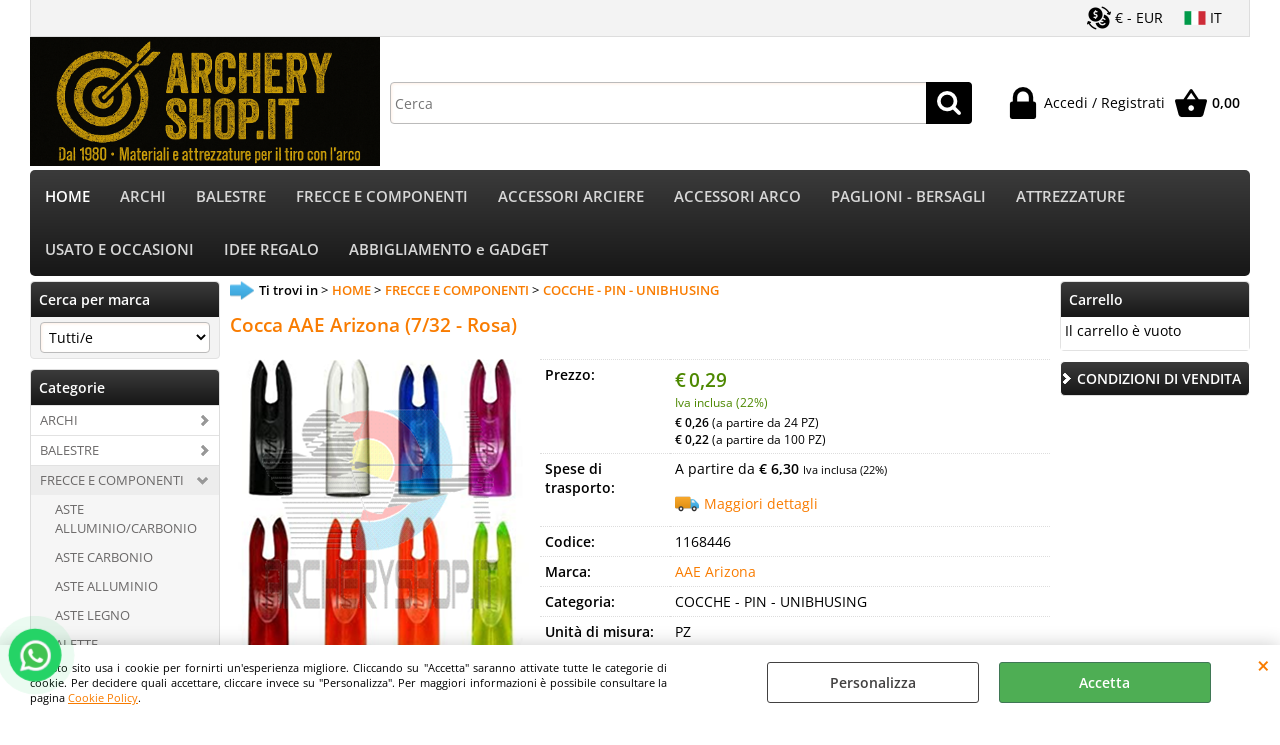

--- FILE ---
content_type: text/css
request_url: https://www.archeryshop.it/ReadySkins/wonder/profile_1_20251114155807.css
body_size: 163409
content:
/*--STATIC-CSS--*/
/*!!--CSS-START--*/.fancybox-wrap,.fancybox-skin,.fancybox-outer,.fancybox-inner,.fancybox-image,.fancybox-wrap iframe,.fancybox-wrap object,.fancybox-nav,.fancybox-nav span,.fancybox-tmp{padding: 0;margin: 0;border: 0;outline: none;vertical-align: top;}.fancybox-wrap {position: absolute;top: 0;left: 0;z-index: 8020;}.fancybox-skin {position: relative;background: #fff;color: #444;text-shadow: none;-webkit-border-radius: 2px; -moz-border-radius: 2px;border-radius: 2px;}.fancybox-opened {z-index: 8030;}.fancybox-opened .fancybox-skin {-webkit-box-shadow: 0 10px 25px rgba(0, 0, 0, 0.5); -moz-box-shadow: 0 10px 25px rgba(0, 0, 0, 0.5);box-shadow: 0 10px 25px rgba(0, 0, 0, 0.5);}.fancybox-outer, .fancybox-inner {position: relative;}.fancybox-inner {overflow: hidden;min-width:400px;min-height:150px;}.fancybox-type-iframe .fancybox-inner {-webkit-overflow-scrolling: touch;}.fancybox-error {color: #444;font: 14px/20px "Helvetica Neue",Helvetica,Arial,sans-serif;margin: 0;padding: 15px;white-space: nowrap;}.fancybox-iframe {display: block;width: 100%;height: 100%;}.fancybox-image {max-width: 100%;max-height: 100%;display: block;height: 100%;}#fancybox-loading,.fancybox-close,.zoom-close a,.fancybox-prev span,.fancybox-next span {background-image: url('[data-uri]');}#fancybox-loading {position: fixed;top: 50%;left: 50%;margin-top: -22px;margin-left: -22px;background-position: 0 -108px;opacity: 0.8;cursor: pointer;z-index: 8060;}#fancybox-loading div {width: 44px;height: 44px;background-image: url("[data-uri]");background-repeat: no-repeat;background-position: center center;}.fancybox-close {position: absolute;top: -10px;right: -10px;width: 36px;height: 36px;cursor: pointer;z-index: 8040;}.fancybox-nav {position: absolute;top: 0;width: 10%;height: 90%;cursor: pointer;text-decoration: none;background-image: url("[data-uri]");background-color: transparent;-webkit-tap-highlight-color: rgba(0,0,0,0);z-index: 8040;}.fancybox-prev {left: 0;}.fancybox-next {right: 0;}.fancybox-nav span {position: absolute;top: 50%;width: 36px;height: 34px;margin-top: -18px;cursor: pointer;z-index: 8040;visibility: hidden;}.fancybox-prev span {left: 10px;background-position: 0 -36px;}.fancybox-next span {right: 10px;background-position: 0 -72px;}.fancybox-nav:hover span {visibility: visible;}.fancybox-tmp {position: absolute;top: -99999px;left: -99999px;visibility: hidden;max-width: 99999px;max-height: 99999px;overflow: visible !important;}.fancybox-lock {overflow: hidden !important;width: auto;}.fancybox-lock body {overflow: hidden !important;}.fancybox-lock-test {overflow-y: hidden !important;}.fancybox-overlay {position: absolute;top: 0;left: 0;overflow: hidden;display: none;z-index: 8010;background-image: url('[data-uri]');}.fancybox-overlay-fixed {position: fixed;bottom: 0;right: 0;}.fancybox-lock .fancybox-overlay {overflow: auto;overflow-y: scroll;}.fancybox-title {visibility: hidden;font: normal 13px/20px "Helvetica Neue",Helvetica,Arial,sans-serif;position: relative;text-shadow: none;z-index: 8050;}.fancybox-opened .fancybox-title {visibility: visible;}.fancybox-title-float-wrap {position: absolute;bottom: 0;right: 50%;margin-bottom: -35px;z-index: 8050;text-align: center;}.fancybox-title-float-wrap .child {display: inline-block;margin-right: -100%;padding: 2px 20px;background: transparent; background: rgba(0, 0, 0, 0.8);-webkit-border-radius: 15px; -moz-border-radius: 15px;border-radius: 15px;text-shadow: 0 1px 2px #222;color: #FFF;font-weight: bold;line-height: 24px;white-space: nowrap;}.fancybox-title-outside-wrap {position: relative;margin-top: 10px;color: #fff;}.fancybox-title-inside-wrap {padding: 5px;margin-top:1px;color: #fff;background: #000;background: rgba(0, 0, 0, .8);}.fancybox-title-over-wrap {position: absolute;bottom: 0;left: 0;color: #fff;padding: 10px;background: #000;background: rgba(0, 0, 0, .8);}@media only screen and (-webkit-min-device-pixel-ratio: 1.5), only screen and (min--moz-device-pixel-ratio: 1.5), only screen and (min-device-pixel-ratio: 1.5){#fancybox-loading, .fancybox-close,.zoom-close a, .fancybox-prev span, .fancybox-next span {background-image:url('/ReadySkins/wonder/img/fancybox_sprite@2x.png');background-size: 44px 152px; }#fancybox-loading div {background-image: url('/ReadySkins/wonder/img/fancybox_loading@2x.gif');background-size: 24px 24px; }}@media screen and (max-width: 667px) {.fancybox-nav{height:80%;}}.ajax_warning{text-align:center;}.ajax_message,.ajax_warning{max-width:400px;}.ajax_message .title{font-size:18px;display:block;margin-bottom:15px;color:#f97c00;}.ajax_warning p{background-image:url("[data-uri]");background-repeat:no-repeat;padding:5px 0 25px 55px;text-align:left;font-size:16px;}.ajax_message p{padding:0 0 25px 0;font-size:16px;}.ajax_message input,.ajax_warning input{padding:4px;font-size:14px;}.ajax_message a,.ajax_warning a{text-decoration:none;}.ajax_message a.imageLink,.ajax_warning a.imageLink{background:none !important;width:auto;display:inline;}.ajax_message a img,.ajax_warning a img{margin:0 10px 10px 0 !important;float:left;}.ajax_message hr{clear:both;border:0;border-top:1px solid #ddd;}.ajax_message h2{font-size:14px;padding:0;margin:0 0 5px 0;}.ajax_message .webRequestMail{width:60%;}#readyYtApiPlayer{width:500px;}.readyTemporayHiddenElement{display:none;}.ajax_message .shippingTimes strong{color:#ff0000;font-size:13px;margin:0 0 5px 0;padding:0;}.ajax_message .shippingTimes{color:#000;font-size:11px;text-align:center;}.ajax_message .shippingTimes span{display:block;font-weight: bold;}#zoom-box{background-color:#fff;position:fixed;text-align:center;bottom:0;top:0;left:0;right:0;padding:0;height:100%;width: 100%;z-index:1000;}#zoom{padding-top: 50px;border:2px solid;width:100%;height:100%;text-align:left;}#zoom.loading{background-image:url("[data-uri]");background-position: center center;background-repeat: no-repeat;}.zoom-close{z-index: 1000;position: absolute;right: 13px;top: 10px;width: auto;background: rgba(255, 255, 255, 0.5);}.zoom-close a{font-size:0;width: 36px;height: 36px;cursor: pointer;display: block;}.thumb_wrapper a.prev,.thumb_wrapper a.next{width:26px;height:100%;position:absolute;outline:none;cursor:pointer;top:0;border:0 !important;z-index:10;}.thumb_wrapper a.prev{left:0px;background-repeat:no-repeat;background-position: 0 center;background-color:transparent;}.thumb_wrapper a.next{right:0px;background-repeat:no-repeat;background-position:100% center;background-color:transparent;}.thumb_wrapper a.prev,.thumb_wrapper a.next{background-image: url("[data-uri]");}#colMid .video_gallery .item{width:100%;max-width:100%;clear:both;margin:0 0 35px 0px;border:2px solid #DCDCDC;-moz-box-sizing: border-box;-webkit-box-sizing: border-box;box-sizing: border-box;overflow:hidden;}#colMid .thumb_wrapper{position:relative;margin:auto;}#colMid .video_gallery .thumb{margin:auto;overflow:hidden;height: 224px;}#colMid .video_gallery .thumb ul{list-style:none;margin:0;padding:0;}#colMid .video_gallery .thumb ul li{list-style:none;text-align:center;margin:0;padding:0;display:inline-block;position:relative;top:0;left:0;}#colMid .video_gallery .thumb ul li a img{border-top:20px solid #fff;border-bottom:20px solid #fff;border-right:10px solid #fff;border-left:10px solid #fff;margin:auto;width:320px;height:180px;}#colMid .video_gallery .thumb ul li a::after{content:" ";display:block;position:absolute;top:0;left:0;width:320px;height:180px;z-index:10;background-image:url("[data-uri]");background-position: center center;background-repeat: no-repeat;}#colMid .video_embedded{border:2px solid #DCDCDC;height: 0;overflow: hidden;padding-bottom: 56.25%;padding-top: 30px;position: relative;clear:both;}#colMid .video_embedded iframe{height: 100%;left: 0;position: absolute;top: 0;width: 100%;border:0;}#colMid .video_gallery .description{position:absolute;bottom:23px;right:10px;left:10px;height:36px;overflow:hidden;line-height:1.2;background:#000;opacity:0.75;color:#fff;padding:2px;-moz-box-sizing:border-box;-webkit-box-sizing:border-box;box-sizing:border-box;}#fancybox-thumbs {position: absolute;overflow: hidden;z-index:9000;background:#fff;border-left:10px solid #fff;border-right:10px solid #fff;border-bottom:10px solid #fff;}#fancybox-thumbs ul {position: relative;list-style: none;margin: 0;padding: 5px 0 0 0;}#fancybox-thumbs ul li {float: left;opacity: 0.5;padding:0 2px 0 2px;margin:0 2px 0 2px;border:1px solid #999;}#fancybox-thumbs ul li.active {opacity: 1;border:1px solid #000;}#fancybox-thumbs ul li:hover {opacity: 1;}#fancybox-thumbs ul li a {display: block;position: relative;overflow: hidden;outline: none;}#fancybox-thumbs ul li img {display: block;border: 0;padding: 0;}.select2-container {box-sizing: border-box;display: inline-block;margin: 0;position: relative;vertical-align: middle; }.select2-container .select2-selection--single {box-sizing: border-box;cursor: pointer;display: block;height: 28px;user-select: none;-webkit-user-select: none; }.select2-container .select2-selection--single .select2-selection__rendered {display: block;padding-left: 8px;padding-right: 20px;overflow: hidden;text-overflow: ellipsis;white-space: nowrap; }.select2-container .select2-selection--single .select2-selection__clear {position: relative; }.select2-container[dir="rtl"] .select2-selection--single .select2-selection__rendered {padding-right: 8px;padding-left: 20px; }.select2-container .select2-selection--multiple {box-sizing: border-box;cursor: pointer;display: block;min-height: 32px;user-select: none;-webkit-user-select: none; }.select2-container .select2-selection--multiple .select2-selection__rendered {display: inline-block;overflow: hidden;padding-left: 8px;text-overflow: ellipsis;white-space: nowrap; }.select2-container .select2-search--inline {float: left; }.select2-container .select2-search--inline .select2-search__field {box-sizing: border-box;border: none;font-size: 100%;margin-top: 5px;padding: 0; }.select2-container .select2-search--inline .select2-search__field::-webkit-search-cancel-button {-webkit-appearance: none; }.select2-dropdown {background-color: white;border: 1px solid #aaa;border-radius: 4px;box-sizing: border-box;display: block;position: absolute;left: -100000px;width: 100%;z-index: 1051; }.select2-results {display: block; }.select2-results__options {list-style: none;margin: 0;padding: 0; }.select2-results__option {padding: 6px;user-select: none;-webkit-user-select: none; }.select2-results__option[aria-selected] {cursor: pointer; }.select2-container--open .select2-dropdown {left: 0; }.select2-container--open .select2-dropdown--above {border-bottom: none;border-bottom-left-radius: 0;border-bottom-right-radius: 0; }.select2-container--open .select2-dropdown--below {border-top: none;border-top-left-radius: 0;border-top-right-radius: 0; }.select2-search--dropdown {display: block;padding: 4px; }.select2-search--dropdown .select2-search__field {padding: 4px;width: 100%;box-sizing: border-box; }.select2-search--dropdown .select2-search__field::-webkit-search-cancel-button {-webkit-appearance: none; }.select2-search--dropdown.select2-search--hide {display: none; }.select2-close-mask {border: 0;margin: 0;padding: 0;display: block;position: fixed;left: 0;top: 0;min-height: 100%;min-width: 100%;height: auto;width: auto;opacity: 0;z-index: 99;background-color: #fff;filter: alpha(opacity=0); }.select2-hidden-accessible {border: 0 !important;clip: rect(0 0 0 0) !important;height: 1px !important;margin: -1px !important;overflow: hidden !important;padding: 0 !important;position: absolute !important;width: 1px !important; }.select2-container--default .select2-selection--single {background-color: #fff;border: 1px solid #aaa;border-radius: 4px; }.select2-container--default .select2-selection--single .select2-selection__rendered {color: #444;line-height: 28px; }.select2-container--default .select2-selection--single .select2-selection__clear {cursor: pointer;float: right;font-weight: bold; }.select2-container--default .select2-selection--single .select2-selection__placeholder {color: #999; }.select2-container--default .select2-selection--single .select2-selection__arrow {height: 26px;position: absolute;top: 1px;right: 1px;width: 20px; }.select2-container--default .select2-selection--single .select2-selection__arrow b {border-color: #888 transparent transparent transparent;border-style: solid;border-width: 5px 4px 0 4px;height: 0;left: 50%;margin-left: -4px;margin-top: -2px;position: absolute;top: 50%;width: 0; }.select2-container--default[dir="rtl"] .select2-selection--single .select2-selection__clear {float: left; }.select2-container--default[dir="rtl"] .select2-selection--single .select2-selection__arrow {left: 1px;right: auto; }.select2-container--default.select2-container--disabled .select2-selection--single {background-color: #eee;cursor: default; }.select2-container--default.select2-container--disabled .select2-selection--single .select2-selection__clear {display: none; }.select2-container--default.select2-container--open .select2-selection--single .select2-selection__arrow b {border-color: transparent transparent #888 transparent;border-width: 0 4px 5px 4px; }.select2-container--default .select2-selection--multiple {background-color: white;border: 1px solid #aaa;border-radius: 4px;cursor: text; }.select2-container--default .select2-selection--multiple .select2-selection__rendered {box-sizing: border-box;list-style: none;margin: 0;padding: 0 5px;width: 100%; }.select2-container--default .select2-selection--multiple .select2-selection__rendered li {list-style: none; }.select2-container--default .select2-selection--multiple .select2-selection__placeholder {color: #999;margin-top: 5px;float: left; }.select2-container--default .select2-selection--multiple .select2-selection__clear {cursor: pointer;float: right;font-weight: bold;margin-top: 5px;margin-right: 10px; }.select2-container--default .select2-selection--multiple .select2-selection__choice {background-color: #e4e4e4;border: 1px solid #aaa;border-radius: 4px;cursor: default;float: left;margin-right: 5px;margin-top: 5px;padding: 0 5px; }.select2-container--default .select2-selection--multiple .select2-selection__choice__remove {color: #999;cursor: pointer;display: inline-block;font-weight: bold;margin-right: 2px; }.select2-container--default .select2-selection--multiple .select2-selection__choice__remove:hover {color: #333; }.select2-container--default[dir="rtl"] .select2-selection--multiple .select2-selection__choice, .select2-container--default[dir="rtl"] .select2-selection--multiple .select2-selection__placeholder, .select2-container--default[dir="rtl"] .select2-selection--multiple .select2-search--inline {float: right; }.select2-container--default[dir="rtl"] .select2-selection--multiple .select2-selection__choice {margin-left: 5px;margin-right: auto; }.select2-container--default[dir="rtl"] .select2-selection--multiple .select2-selection__choice__remove {margin-left: 2px;margin-right: auto; }.select2-container--default.select2-container--focus .select2-selection--multiple {border: solid black 1px;outline: 0; }.select2-container--default.select2-container--disabled .select2-selection--multiple {background-color: #eee;cursor: default; }.select2-container--default.select2-container--disabled .select2-selection__choice__remove {display: none; }.select2-container--default.select2-container--open.select2-container--above .select2-selection--single, .select2-container--default.select2-container--open.select2-container--above .select2-selection--multiple {border-top-left-radius: 0;border-top-right-radius: 0; }.select2-container--default.select2-container--open.select2-container--below .select2-selection--single, .select2-container--default.select2-container--open.select2-container--below .select2-selection--multiple {border-bottom-left-radius: 0;border-bottom-right-radius: 0; }.select2-container--default .select2-search--dropdown .select2-search__field {border: 1px solid #aaa; }.select2-container--default .select2-search--inline .select2-search__field {background: transparent;border: none;outline: 0;box-shadow: none;-webkit-appearance: textfield; }.select2-container--default .select2-results > .select2-results__options {max-height: 200px;overflow-y: auto; }.select2-container--default .select2-results__option[role=group] {padding: 0; }.select2-container--default .select2-results__option[aria-disabled=true] {color: #999; }.select2-container--default .select2-results__option[aria-selected=true] {background-color: #ddd; }.select2-container--default .select2-results__option .select2-results__option {padding-left: 1em; }.select2-container--default .select2-results__option .select2-results__option .select2-results__group {padding-left: 0; }.select2-container--default .select2-results__option .select2-results__option .select2-results__option {margin-left: -1em;padding-left: 2em; }.select2-container--default .select2-results__option .select2-results__option .select2-results__option .select2-results__option {margin-left: -2em;padding-left: 3em; }.select2-container--default .select2-results__option .select2-results__option .select2-results__option .select2-results__option .select2-results__option {margin-left: -3em;padding-left: 4em; }.select2-container--default .select2-results__option .select2-results__option .select2-results__option .select2-results__option .select2-results__option .select2-results__option {margin-left: -4em;padding-left: 5em; }.select2-container--default .select2-results__option .select2-results__option .select2-results__option .select2-results__option .select2-results__option .select2-results__option .select2-results__option {margin-left: -5em;padding-left: 6em; }.select2-container--default .select2-results__option--highlighted[aria-selected] {background-color: #5897fb;color: white; }.select2-container--default .select2-results__group {cursor: default;display: block;padding: 6px; }.select2-container--classic .select2-selection--single {background-color: #f7f7f7;border: 1px solid #aaa;border-radius: 4px;outline: 0;background-image: -webkit-linear-gradient(top, white 50%, #eeeeee 100%);background-image: -o-linear-gradient(top, white 50%, #eeeeee 100%);background-image: linear-gradient(to bottom, white 50%, #eeeeee 100%);background-repeat: repeat-x;filter: progid:DXImageTransform.Microsoft.gradient(startColorstr='#FFFFFFFF', endColorstr='#FFEEEEEE', GradientType=0); }.select2-container--classic .select2-selection--single:focus {border: 1px solid #5897fb; }.select2-container--classic .select2-selection--single .select2-selection__rendered {color: #444;line-height: 28px; }.select2-container--classic .select2-selection--single .select2-selection__clear {cursor: pointer;float: right;font-weight: bold;margin-right: 10px; }.select2-container--classic .select2-selection--single .select2-selection__placeholder {color: #999; }.select2-container--classic .select2-selection--single .select2-selection__arrow {background-color: #ddd;border: none;border-left: 1px solid #aaa;border-top-right-radius: 4px;border-bottom-right-radius: 4px;height: 26px;position: absolute;top: 1px;right: 1px;width: 20px;background-image: -webkit-linear-gradient(top, #eeeeee 50%, #cccccc 100%);background-image: -o-linear-gradient(top, #eeeeee 50%, #cccccc 100%);background-image: linear-gradient(to bottom, #eeeeee 50%, #cccccc 100%);background-repeat: repeat-x;filter: progid:DXImageTransform.Microsoft.gradient(startColorstr='#FFEEEEEE', endColorstr='#FFCCCCCC', GradientType=0); }.select2-container--classic .select2-selection--single .select2-selection__arrow b {border-color: #888 transparent transparent transparent;border-style: solid;border-width: 5px 4px 0 4px;height: 0;left: 50%;margin-left: -4px;margin-top: -2px;position: absolute;top: 50%;width: 0; }.select2-container--classic[dir="rtl"] .select2-selection--single .select2-selection__clear {float: left; }.select2-container--classic[dir="rtl"] .select2-selection--single .select2-selection__arrow {border: none;border-right: 1px solid #aaa;border-radius: 0;border-top-left-radius: 4px;border-bottom-left-radius: 4px;left: 1px;right: auto; }.select2-container--classic.select2-container--open .select2-selection--single {border: 1px solid #5897fb; }.select2-container--classic.select2-container--open .select2-selection--single .select2-selection__arrow {background: transparent;border: none; }.select2-container--classic.select2-container--open .select2-selection--single .select2-selection__arrow b {border-color: transparent transparent #888 transparent;border-width: 0 4px 5px 4px; }.select2-container--classic.select2-container--open.select2-container--above .select2-selection--single {border-top: none;border-top-left-radius: 0;border-top-right-radius: 0;background-image: -webkit-linear-gradient(top, white 0%, #eeeeee 50%);background-image: -o-linear-gradient(top, white 0%, #eeeeee 50%);background-image: linear-gradient(to bottom, white 0%, #eeeeee 50%);background-repeat: repeat-x;filter: progid:DXImageTransform.Microsoft.gradient(startColorstr='#FFFFFFFF', endColorstr='#FFEEEEEE', GradientType=0); }.select2-container--classic.select2-container--open.select2-container--below .select2-selection--single {border-bottom: none;border-bottom-left-radius: 0;border-bottom-right-radius: 0;background-image: -webkit-linear-gradient(top, #eeeeee 50%, white 100%);background-image: -o-linear-gradient(top, #eeeeee 50%, white 100%);background-image: linear-gradient(to bottom, #eeeeee 50%, white 100%);background-repeat: repeat-x;filter: progid:DXImageTransform.Microsoft.gradient(startColorstr='#FFEEEEEE', endColorstr='#FFFFFFFF', GradientType=0); }.select2-container--classic .select2-selection--multiple {background-color: white;border: 1px solid #aaa;border-radius: 4px;cursor: text;outline: 0; }.select2-container--classic .select2-selection--multiple:focus {border: 1px solid #5897fb; }.select2-container--classic .select2-selection--multiple .select2-selection__rendered {list-style: none;margin: 0;padding: 0 5px; }.select2-container--classic .select2-selection--multiple .select2-selection__clear {display: none; }.select2-container--classic .select2-selection--multiple .select2-selection__choice {background-color: #e4e4e4;border: 1px solid #aaa;border-radius: 4px;cursor: default;float: left;margin-right: 5px;margin-top: 5px;padding: 0 5px; }.select2-container--classic .select2-selection--multiple .select2-selection__choice__remove {color: #888;cursor: pointer;display: inline-block;font-weight: bold;margin-right: 2px; }.select2-container--classic .select2-selection--multiple .select2-selection__choice__remove:hover {color: #555; }.select2-container--classic[dir="rtl"] .select2-selection--multiple .select2-selection__choice {float: right; }.select2-container--classic[dir="rtl"] .select2-selection--multiple .select2-selection__choice {margin-left: 5px;margin-right: auto; }.select2-container--classic[dir="rtl"] .select2-selection--multiple .select2-selection__choice__remove {margin-left: 2px;margin-right: auto; }.select2-container--classic.select2-container--open .select2-selection--multiple {border: 1px solid #5897fb; }.select2-container--classic.select2-container--open.select2-container--above .select2-selection--multiple {border-top: none;border-top-left-radius: 0;border-top-right-radius: 0; }.select2-container--classic.select2-container--open.select2-container--below .select2-selection--multiple {border-bottom: none;border-bottom-left-radius: 0;border-bottom-right-radius: 0; }.select2-container--classic .select2-search--dropdown .select2-search__field {border: 1px solid #aaa;outline: 0; }.select2-container--classic .select2-search--inline .select2-search__field {outline: 0;box-shadow: none; }.select2-container--classic .select2-dropdown {background-color: white;border: 1px solid transparent; }.select2-container--classic .select2-dropdown--above {border-bottom: none; }.select2-container--classic .select2-dropdown--below {border-top: none; }.select2-container--classic .select2-results > .select2-results__options {max-height: 200px;overflow-y: auto; }.select2-container--classic .select2-results__option[role=group] {padding: 0; }.select2-container--classic .select2-results__option[aria-disabled=true] {color: grey; }.select2-container--classic .select2-results__option--highlighted[aria-selected] {background-color: #3875d7;color: white; }.select2-container--classic .select2-results__group {cursor: default;display: block;padding: 6px; }.select2-container--classic.select2-container--open .select2-dropdown {border-color: #5897fb; }.sy-box{clear:both;margin:0 0 20px 0;}@-webkit-keyframes left-right {0% {-webkit-transform: translateY(-20%) translateX(-10%);-moz-transform: translateY(-20%) translateX(-10%);-ms-transform: translateY(-20%) translateX(-10%);-o-transform: translateY(-20%) translateX(-10%);transform: translateY(-20%) translateX(-10%);}100% {-webkit-transform: translateY(0%) translateX(10%);-moz-transform: translateY(0%) translateX(10%);-ms-transform: translateY(0%) translateX(10%);-o-transform: translateY(0%) translateX(10%);transform: translateY(0%) translateX(10%);}}@-moz-keyframes left-right {0% {-webkit-transform: translateY(-20%) translateX(-10%);-moz-transform: translateY(-20%) translateX(-10%);-ms-transform: translateY(-20%) translateX(-10%);-o-transform: translateY(-20%) translateX(-10%);transform: translateY(-20%) translateX(-10%);}100% {-webkit-transform: translateY(0%) translateX(10%);-moz-transform: translateY(0%) translateX(10%);-ms-transform: translateY(0%) translateX(10%);-o-transform: translateY(0%) translateX(10%);transform: translateY(0%) translateX(10%);}}@-ms-keyframes left-right {0% {-webkit-transform: translateY(-20%) translateX(-10%);-moz-transform: translateY(-20%) translateX(-10%);-ms-transform: translateY(-20%) translateX(-10%);-o-transform: translateY(-20%) translateX(-10%);transform: translateY(-20%) translateX(-10%);}100% {-webkit-transform: translateY(0%) translateX(10%);-moz-transform: translateY(0%) translateX(10%);-ms-transform: translateY(0%) translateX(10%);-o-transform: translateY(0%) translateX(10%);transform: translateY(0%) translateX(10%);}}@keyframes left-right {0% {-webkit-transform: translateY(-20%) translateX(-10%);-moz-transform: translateY(-20%) translateX(-10%);-ms-transform: translateY(-20%) translateX(-10%);-o-transform: translateY(-20%) translateX(-10%);transform: translateY(-20%) translateX(-10%);}100% {-webkit-transform: translateY(0%) translateX(10%);-moz-transform: translateY(0%) translateX(10%);-ms-transform: translateY(0%) translateX(10%);-o-transform: translateY(0%) translateX(10%);transform: translateY(0%) translateX(10%);}}@-webkit-keyframes right-left {0% {-webkit-transform: translateY(0%) translateX(10%);-moz-transform: translateY(0%) translateX(10%);-ms-transform: translateY(0%) translateX(10%);-o-transform: translateY(0%) translateX(10%);transform: translateY(0%) translateX(10%);}100% {-webkit-transform: translateY(-20%) translateX(-10%);-moz-transform: translateY(-20%) translateX(-10%);-ms-transform: translateY(-20%) translateX(-10%);-o-transform: translateY(-20%) translateX(-10%);transform: translateY(-20%) translateX(-10%);}}@-moz-keyframes right-left {0% {-webkit-transform: translateY(0%) translateX(10%);-moz-transform: translateY(0%) translateX(10%);-ms-transform: translateY(0%) translateX(10%);-o-transform: translateY(0%) translateX(10%);transform: translateY(0%) translateX(10%);}100% {-webkit-transform: translateY(-20%) translateX(-10%);-moz-transform: translateY(-20%) translateX(-10%);-ms-transform: translateY(-20%) translateX(-10%);-o-transform: translateY(-20%) translateX(-10%);transform: translateY(-20%) translateX(-10%);}}@-ms-keyframes right-left {0% {-webkit-transform: translateY(0%) translateX(10%);-moz-transform: translateY(0%) translateX(10%);-ms-transform: translateY(0%) translateX(10%);-o-transform: translateY(0%) translateX(10%);transform: translateY(0%) translateX(10%);}100% {-webkit-transform: translateY(-20%) translateX(-10%);-moz-transform: translateY(-20%) translateX(-10%);-ms-transform: translateY(-20%) translateX(-10%);-o-transform: translateY(-20%) translateX(-10%);transform: translateY(-20%) translateX(-10%);}}@keyframes right-left {0% {-webkit-transform: translateY(0%) translateX(10%);-moz-transform: translateY(0%) translateX(10%);-ms-transform: translateY(0%) translateX(10%);-o-transform: translateY(0%) translateX(10%);transform: translateY(0%) translateX(10%);}100% {-webkit-transform: translateY(-20%) translateX(-10%);-moz-transform: translateY(-20%) translateX(-10%);-ms-transform: translateY(-20%) translateX(-10%);-o-transform: translateY(-20%) translateX(-10%);transform: translateY(-20%) translateX(-10%);}}.sy-box.sy-loading {background-image:url("[data-uri]");background-position: center center;background-repeat: no-repeat;-webkit-background-size: 32px;-moz-background-size: 32px;-o-background-size: 32px;background-size: 32px;min-height: 40px;z-index:9999;}.sy-box.sy-loading .sy-slides-wrap, .sy-box.sy-loading .sy-pager {visibility: hidden;}.sy-slides-wrap {position: relative;height: 100%;width: 100%;box-shadow: 0px 0px 3px rgba(0, 0, 0, 0.4);}.sy-slides-wrap:hover .sy-controls {display: block;}.sy-box a{border:0 !important;}.sy-slides-crop {height: 100%;width: 100%;position: absolute;overflow: hidden;}.sy-slides-crop2 {height: 100%;width: 100%;position: absolute;overflow: hidden;top: 0 !important;}.sy-list {width: 100%;height: 100%;list-style: none !important;margin: 0 !important;padding: 0 !important;position: absolute;}.sy-list li,.sy-box li{list-style: none !important;margin: 0 !important;padding: 0 !important;}.sy-list.horizontal {-webkit-transition: left ease;-moz-transition: left ease;-o-transition: left ease;transition: left ease;}.sy-list.vertical {-webkit-transition: top ease;-moz-transition: top ease;-o-transition: top ease;transition: top ease;}.sy-slide {position: absolute;width: 100%;z-index: 2;}.sy-slide.kenburns {width: 140%;left: -20%;}.sy-slide.kenburns.useCSS {-webkit-transition-property: opacity;-moz-transition-property: opacity;-o-transition-property: opacity;transition-property: opacity;}.sy-slide.kenburns.useCSS.sy-ken:nth-child(1n) {-webkit-animation-name: left-right;-webkit-animation-fill-mode: forwards;-moz-animation-name: left-right;-moz-animation-fill-mode: forwards;-o-animation-name: left-right;-o-animation-fill-mode: forwards;animation-name: left-right;animation-fill-mode: forwards;}.sy-slide.kenburns.useCSS.sy-ken:nth-child(2n) {-webkit-animation-name: right-left;-webkit-animation-fill-mode: forwards;-moz-animation-name: right-left;-moz-animation-fill-mode: forwards;-o-animation-name: right-left;-o-animation-fill-mode: forwards;animation-name: right-left;animation-fill-mode: forwards;}.sy-slide.sy-active {z-index: 3;}.sy-slide > a {margin: 0;padding: 0;display: block;width: 100%;}.sy-slide > a[href="#"]{cursor: default;}.sy-slide > a > img {margin: 0;padding: 0;display: block;width: 100%;border: 0;}.sy-controls {position: absolute;left: 0;top: 47%;width: 100%;-webkit-transition: opacity 0.2s linear;-moz-transition: opacity 0.2s linear;-ms-transition: opacity 0.2s linear;-o-transition: opacity 0.2s linear;transition: opacity 0.2s linear; padding:0 !important;margin:0 !important;}.sy-box:hover .sy-controls a,.sy-box:hover .sy-pager{ opacity: 1; }.sy-controls a {position:relative;float: left;display: block;width: 26px;height: 37px;background-image: url("[data-uri]");background-position: 0 0;background-repeat: no-repeat;font-size:0; opacity: 0.2;z-index:90;}.sy-controls .sy-next a{float: right;background-position: 100% 0;}@media only screen and (max-width: 600px) {.sy-controls {display: block;}.sy-controls li {min-width: 2.1em;} }.sy-caption-wrap {position: absolute;bottom: 0;z-index: 12;left: 0;width:100%;}.sy-caption-wrap .sy-caption {position: relative;left: 0;right:0;background-color: rgba(0, 0, 0, 0.54);color: #fff;padding: 0.4em 1em;}.sy-caption-wrap .sy-caption a:link, .sy-caption-wrap .sy-caption a:visited {color: #fff;font-weight: 600;text-decoration: none;}.sy-caption-wrap .sy-caption a:hover, .sy-caption-wrap .sy-caption a:focus {text-decoration: underline;}@media only screen and (max-width: 600px) {.sy-caption-wrap {left: 0;bottom: 0.4em;}.sy-caption-wrap .sy-caption {left: 0;padding: 0.2em 0.4em;font-size: 0.92em;-webkit-border-radius: 0;-moz-border-radius: 0;-ms-border-radius: 0;-o-border-radius: 0;border-radius: 0;}}.sy-pager { width: 100%; text-align: right; -webkit-transition: opacity 0.2s linear; -moz-transition: opacity 0.2s linear; -ms-transition: opacity 0.2s linear; -o-transition: opacity 0.2s linear; transition: opacity 0.2s linear; opacity: 0.2; margin-top:5px;}.sy-pager li {display:inline;}.sy-pager li.sy-active a {background-position: 100% 0;}.sy-pager li a {font-size:0;display: inline-block;width: 14px;height: 14px;background-image: url("[data-uri]");background-position:0 0;background-repeat: no-repeat;text-indent: -9999px;margin: 0 3px;-webkit-transition: none;-moz-transition: none;-ms-transition: none;-o-transition: none;transition: none;}.sy-pager li a:link, .sy-pager li a:visited {}.sy-pager li a:hover, .sy-pager li a:focus {}.sy-filler {width: 100%;}.sy-filler.ready {-webkit-transition: padding 600ms ease;-moz-transition: padding 600ms ease;-o-transition: padding 600ms ease;transition: padding 600ms ease;}.sy-filler2{width: 100%;padding-top: 0!important;}#menu,#menu li,#mainTableContainer{position:relative;left:0;top:0;}#menu li a{display:block;}#megamenuLayer .megamenuLayerWrapper{visibility:visible;position: relative;}.megamenuLayerWrapper{visibility:hidden;position: absolute;}#megamenuLayer{background:#fff;-webkit-box-shadow: 0 4px 6px -2px rgba(0,0,0,.5), inset 1px 1px 0 #fff; -moz-box-shadow: 0 4px 6px -2px -moz-rgba(0,0,0,.5), inset 1px 1px 0 #fff;box-shadow: 0 4px 6px -2px rgba(0,0,0,.5), inset 1px 1px 0 #fff;-moz-border-radius-bottomright: 10px;-webkit-border-bottom-right-radius: 10px;border-bottom-right-radius: 10px;-moz-border-radius-bottomleft: 10px;-webkit-border-bottom-left-radius: 10px;border-bottom-left-radius: 10px;max-width:900px;min-width:500px;}#megamenuLayer .megamenuLayerWrapper{display:table;width:100%;}#megamenuLayer .columnizeContainer {-moz-column-gap: 10px;-webkit-column-gap: 10px;column-gap: 10px; -moz-column-count: 3;-webkit-column-count: 3;column-count: 3;}#megamenuLayer .dontsplit{display:table; }#megamenuLayer h3{border-bottom:1px dotted #ddd;padding:0 0 5px 0;margin:0 0 5px 0;font-size:16px;}.megamenuLayerContent{min-width:500px;min-height:200px;padding:30px 20px 30px 20px;display:table-cell;vertical-align:top;}.megamenuLayerImage{display:table-cell;vertical-align:top;padding:10px;border-left:1px solid #bbb;background:#eee;text-align:center;max-width:300px;width:20%;overflow:hidden;}.megamenuLayerImage img{max-width:300px;}li.megamenuOverItem a,li.megamenuOverItem a:hover{background: #fff !important;-moz-border-radius-topright: 5px;-webkit-border-top-right-radius: 5px;border-top-right-radius: 5px;-moz-border-radius-topleft: 5px;-webkit-border-top-left-radius: 5px;border-top-left-radius: 5px;color:#000 !important;-webkit-box-shadow:5px 0 10px -3px rgba(0,0,0,0.42);-moz-box-shadow:5px 0 10px -3px rgba(0,0,0,0.42);box-shadow:5px 0 10px -3px rgba(0,0,0,0.42);}#categorieslinks{-moz-column-gap: 10px;-webkit-column-gap: 10px;column-gap: 10px; -moz-column-count: 3;-webkit-column-count: 3;column-count: 3;}@media screen and (max-width:600px) {#categorieslinks{ -moz-column-count: 2;-webkit-column-count: 2;column-count: 2;}}@media screen and (max-width:400px) {#categorieslinks{ -moz-column-count: 1;-webkit-column-count: 1;column-count: 1;}}.carousel{position:relative;top:0;left:0;max-width:100%;width: 100%;-moz-box-sizing:border-box;-webkit-box-sizing:border-box;box-sizing:border-box;z-index:1;padding:0 30px 0 30px !important;}.carousel .boxTitle{margin-bottom:20px !important;margin-left:-30px !important;margin-right:-30px !important;}.carousel .bottomLink{margin-top:20px !important;margin-left:-30px !important;margin-right:-30px !important;z-index:110;position: relative;}.carousel .details{vertical-align:bottom;bottom:0;width:100%;}.carousel_nav{position:absolute;top:0;height:100%;z-index:100;cursor:pointer;}.carousel_nav.left:hover:after,.carousel_nav.right:hover:after{opacity:1;}.carousel_nav.left{left:0;}.carousel_nav.right{right:0;}.carousel_nav.left:after{position:relative;top:47%;display:block;width:100%;content:" ";background-repeat:no-repeat;background-position:0 0;background-color: #fff;width: 26px;height: 37px;opacity:0.5;}.carousel_nav.right:after{position:relative;top:47%;display:block;width:100%;content:" ";background-repeat:no-repeat;background-position:100% 0;background-color: #fff;width: 26px;height: 37px;opacity:0.5;}.carousel_nav.right:after,.carousel_nav.left:after{background-image:url("[data-uri]");}.carousel_wp{width:100%;max-width:100%;overflow:hidden;-moz-box-sizing:border-box;-webkit-box-sizing:border-box;box-sizing:border-box;z-index:1;}.carousel_wp>ul{-moz-box-sizing:border-box;-webkit-box-sizing:border-box;box-sizing:border-box;margin-top:0;margin-bottom:0;padding:0 !important;position:relative;left:0;top:0;right:0;text-align:left;}.carousel_wp>ul>li{margin:0 !important;padding:0 10px 0 10px !important;list-style:none;display:inline-block;vertical-align:top;text-align:center;-moz-box-sizing:border-box;-webkit-box-sizing:border-box;box-sizing:border-box;}.carousel_wp>ul>li span{display:inline-block;}.carousel .loader{position:absolute;top:0;left:0;width:100%;height:100%;z-index:1000;background-image:url("[data-uri]");background-position: center center;background-repeat: no-repeat;background-color: #fff;-webkit-background-size: 32px;-moz-background-size: 32px;-o-background-size: 32px;background-size: 32px;z-index:9999;opacity:0.9;}.noUi-target,.noUi-target * {-webkit-touch-callout: none;-webkit-tap-highlight-color: rgba(0, 0, 0, 0);-webkit-user-select: none;-ms-touch-action: none;touch-action: none;-ms-user-select: none;-moz-user-select: none;user-select: none;-moz-box-sizing: border-box;box-sizing: border-box;}.noUi-target {position: relative;direction: ltr;}.noUi-base,.noUi-connects {width: 100%;height: 100%;position: relative;z-index: 1;}.noUi-connects {overflow: hidden;z-index: 0;}.noUi-connect,.noUi-origin {will-change: transform;position: absolute;z-index: 1;top: 0;left: 0;height: 100%;width: 100%;-ms-transform-origin: 0 0;-webkit-transform-origin: 0 0;-webkit-transform-style: preserve-3d;transform-origin: 0 0;transform-style: flat;}html:not([dir="rtl"]) .noUi-horizontal .noUi-origin {left: auto;right: 0;}.noUi-vertical .noUi-origin {width: 0;}.noUi-horizontal .noUi-origin {height: 0;}.noUi-handle {-webkit-backface-visibility: hidden;backface-visibility: hidden;position: absolute;}.noUi-touch-area {height: 100%;width: 100%;}.noUi-state-tap .noUi-connect,.noUi-state-tap .noUi-origin {-webkit-transition: transform 0.3s;transition: transform 0.3s;}.noUi-state-drag * {cursor: inherit !important;}.noUi-horizontal {height: 18px;padding-right:16px;padding-left:2px;}.noUi-horizontal .noUi-handle {width: 20px;height: 24px;left: -17px;top: -4px;}.noUi-vertical {width: 18px;}.noUi-vertical .noUi-handle {width: 28px;height: 34px;left: -6px;top: -17px;}html:not([dir="rtl"]) .noUi-horizontal .noUi-handle {right: -17px;left: auto;}.noUi-target {background: #FAFAFA;border-radius: 4px;border: 1px solid #D3D3D3;}.noUi-connects {border-radius: 3px;}.noUi-connect {background: #3FB8AF;}.noUi-draggable {cursor: ew-resize;}.noUi-vertical .noUi-draggable {cursor: ns-resize;}.noUi-handle {border: 1px solid #D9D9D9;border-radius: 3px;background: #FFF;cursor: default; }.noUi-active {box-shadow: inset 0 0 1px #FFF, inset 0 1px 7px #DDD, 0 3px 6px -3px #BBB;}.noUi-handle:before,.noUi-handle:after {content: "";display: block;position: absolute;height: 14px;width: 1px;background: #E8E7E6;left: 6px;top: 4px;}.noUi-handle:after {left: 11px;}.noUi-vertical .noUi-handle:before,.noUi-vertical .noUi-handle:after {width: 14px;height: 1px;left: 6px;top: 14px;}.noUi-vertical .noUi-handle:after {top: 17px;}[disabled] .noUi-connect {background: #B8B8B8;}[disabled].noUi-target,[disabled].noUi-handle,[disabled] .noUi-handle {cursor: not-allowed;}.noUi-pips,.noUi-pips * {-moz-box-sizing: border-box;box-sizing: border-box;}.noUi-pips {position: absolute;color: #999;}.noUi-value {position: absolute;white-space: nowrap;text-align: center;}.noUi-value-sub {color: #ccc;font-size: 10px;}.noUi-marker {position: absolute;background: #CCC;}.noUi-marker-sub {background: #AAA;}.noUi-marker-large {background: #AAA;}.noUi-pips-horizontal {padding: 10px 0;height: 80px;top: 100%;left: 0;width: 100%;}.noUi-value-horizontal {-webkit-transform: translate(-50%, 50%);transform: translate(-50%, 50%);}.noUi-rtl .noUi-value-horizontal {-webkit-transform: translate(50%, 50%);transform: translate(50%, 50%);}.noUi-marker-horizontal.noUi-marker {margin-left: -1px;width: 2px;height: 5px;}.noUi-marker-horizontal.noUi-marker-sub {height: 10px;}.noUi-marker-horizontal.noUi-marker-large {height: 15px;}.noUi-pips-vertical {padding: 0 10px;height: 100%;top: 0;left: 100%;}.noUi-value-vertical {-webkit-transform: translate(0, -50%);transform: translate(0, -50%);padding-left: 25px;}.noUi-rtl .noUi-value-vertical {-webkit-transform: translate(0, 50%);transform: translate(0, 50%);}.noUi-marker-vertical.noUi-marker {width: 5px;height: 2px;margin-top: -1px;}.noUi-marker-vertical.noUi-marker-sub {width: 10px;}.noUi-marker-vertical.noUi-marker-large {width: 15px;}.noUi-tooltip {display: block;position: absolute;border: 1px solid #D9D9D9;border-radius: 3px;background: #fff;color: #000;padding: 5px;text-align: center;white-space: nowrap;}.noUi-horizontal .noUi-tooltip {-webkit-transform: translate(-50%, 0);transform: translate(-50%, 0);left: 50%;bottom: 120%;}.noUi-vertical .noUi-tooltip {-webkit-transform: translate(0, -50%);transform: translate(0, -50%);top: 50%;right: 120%;}#r_left_menu{position: fixed;z-index: 10000;top: 0;bottom:0;left:-300px;width: 300px;-moz-box-sizing:border-box;-webkit-box-sizing:border-box;box-sizing:border-box;opacity: 1;-webkit-transition:all 0.3s linear;-moz-transition:all 0.3s linear;transition:all 0.3s linear;background-color:#e1e1e0;border-right:2px solid #000;}#r_left_menu.show{left:0;}#r_left_menu .r_left_menu_container{position: absolute;top: 0;bottom:0;left:0;width:100%;-moz-box-sizing:border-box;-webkit-box-sizing:border-box;box-sizing:border-box;background-color:#EBEBEB;z-index: 1000;overflow-x:hidden;overflow-y:auto;-webkit-overflow-scrolling: touch;clip: rect(auto, 300px, auto, auto);}#r_left_menu .r_left_menu_container_scroll{min-height:100%;height:100%;overflow-x:hidden;overflow-y:auto;-webkit-overflow-scrolling: touch;}#r_left_menu .r_left_menu_cat_panel{position:fixed;top:0;bottom:0;left:300px;bottom:0;display:block;z-index:90;width:293px;-moz-box-sizing:border-box;-webkit-box-sizing:border-box;box-sizing:border-box;min-height:100%;height:100%;overflow-x:hidden;overflow-y:auto;-webkit-transition: all 300ms ease;-moz-transition: all 300ms ease;-ms-transition: all 300ms ease;-o-transition: all 300ms ease;transition: all 300ms ease;}#r_left_menu .r_left_menu_cat_panel.show{left:5px !important;}#r_left_menu .r_left_menu_loader{position:absolute;top:0;bottom:0;display:block;width:100%;-moz-box-sizing:border-box;-webkit-box-sizing:border-box;box-sizing:border-box;height:100%;min-height:100%;opacity:0.9;z-index: -1000;}#r_left_menu .r_left_menu_loader.show{z-index: 99999;}#r_left_menu ul {list-style: none;margin: 0;padding: 0;}#r_left_menu li {overflow:hidden;vertical-align:top;}#r_left_menu .btn>span,#r_left_menu .btn>a{color:#000;font-weight:bold;display:block;cursor:pointer;}#r_left_menu .r_left_menu_categories, #r_left_menu .r_left_menu_pages,#r_left_menu .r_left_menu_areas{background-color:#fff;}#r_left_menu .r_left_menu_categories li,#r_left_menu .r_left_menu_pages li,#r_left_menu .r_left_menu_areas li{font-size:100%;margin:0;font-weight:normal;padding:0;border-bottom:1px solid #c4c4c4;}#r_left_menu .r_left_menu_categories li:last-child{border:0;}#r_left_menu .r_left_menu_categories li:first-child{border-top:1px solid #c4c4c4;}#r_left_menu .r_left_menu_categories li a,#r_left_menu .r_left_menu_pages li a,#r_left_menu .r_left_menu_areas li a{background-color:#fff;-webkit-transition: all 300ms ease;-moz-transition: all 300ms ease;-ms-transition: all 300ms ease;-o-transition: all 300ms ease;transition: all 300ms ease;display:block;padding:15px;position:relative;}#r_left_menu .r_left_menu_categories li a.folder:after{display:inline-block;content:">";position:absolute;right:0;padding-right:10px;}#r_left_menu .r_left_menu_categories li a:hover,#r_left_menu .r_left_menu_pages li a:hover,#r_left_menu .r_left_menu_areas li a:hover{background-color:#bbb;}#r_left_menu .r_left_menu_areas li a.current{padding-bottom:0;}#r_left_menu .r_left_menu_areas li a{color:#000;font-weight:bold;}#r_left_menu .r_left_menu_categories li a{color:#525252;font-weight:normal !important;}#r_left_menu .r_left_menu_pages li a{color:#000;background-color:#bbb;}#r_left_menu .r_left_menu_categories{padding:0 15px 0 15px;}#r_left_menu .r_left_menu_areas{border-top:1px solid #c4c4c4;}#r_left_menu .r_left_menu_pages{margin-top:40px;border-top:1px solid #c4c4c4;}#r_left_menu .r_left_menu_back_panel{display:inline-block;cursor:pointer;padding:15px 0 15px 0;}#r_left_menu .r_left_menu_back_panel:before{display:inline-block;content:"<";padding-right:10px;}#r_left_menu .r_left_menu_cat_panel .label{display:block;padding:15px;display:block;text-decoration:underline;font-weight:bold;background:#000;}#r_left_menu ul.r_left_menu_btn{display: flex;}#r_left_menu ul.r_left_menu_btn li{-moz-box-sizing:border-box;-webkit-box-sizing:border-box;box-sizing:border-box;flex-shrink: 0;flex-grow: 1;}#r_left_menu .list{padding:0 10px 10px 10px;}#r_left_menu .list a{display:block;background-repeat:no-repeat;background-position:5px center;color:#000;border-top:1px solid #c4c4c4;padding:15px 10px 15px 10px;}#r_left_menu .list a:hover {background: #fff;}#r_left_menu .r_left_menu_list{width:100%;max-height: 0;overflow:hidden;-webkit-transition: all 300ms ease;-moz-transition: all 300ms ease;-ms-transition: all 300ms ease;-o-transition: all 300ms ease;transition: all 300ms ease;}#r_left_menu .r_left_menu_list.show {max-height:initial;min-height:100px;padding-bottom:10px;}#left_countries .list .searchWrapper{width: 100%;padding: 7px;background: #fff;-moz-box-sizing:border-box;-webkit-box-sizing:border-box;box-sizing:border-box;position:relative;}#left_countries .list .countrySearchReset{cursor:pointer;color:#bbb;font-weight: bold;font-size: 25px;display:none;position: absolute;right: 9px;top: 3px;}#mainTable.search-filters-load:before{opacity: 0.4;display: block;position: absolute;z-index: 999;width: 100%;height: 100%;content:" ";background-color: #fff;}#mainTable .load{width: 48px;height: 48px;position: fixed;z-index: 999;top: 50%;left: 50%;background-position: center center;background-repeat: no-repeat;background-image: url("[data-uri]");margin: -24px 0 0 -24px;}#colMid{position:relative;z-index:1;}.rdy-search-results *,.rdy-filters *{ -moz-box-sizing: border-box;-webkit-box-sizing: border-box;box-sizing: border-box;}.rdy-search-filters{margin-bottom:20px;}.rdy-search-filters .expand{padding:5px 10px 0 14px;display:block;text-align:left;color:#888;font-size:12px;cursor:pointer;}.rdy-search-filters li.remove,.rdy-search-filters fieldset li.hidden,.rdy-search-filters li.noActive{display: none;}.rdy-search-filters fieldset{text-align:left;border:0;margin:0 0 20px 0;padding:0;-webkit-transition: all 0.5s ease;-moz-transition: all 0.5s ease;-o-transition: all 0.5s ease;transition: all 0.5s ease; -webkit-box-sizing: border-box;box-sizing: border-box; overflow:hidden;}.rdy-search-filters fieldset li{position:relative;overflow:hidden;}.rdy-search-filters fieldset label{cursor:pointer;color: #383A3F;display:flex;}.rdy-search-filters fieldset label input[type="checkbox"],.rdy-search-results .activeFilters input[type="checkbox"]{display: none;}.rdy-search-filters .label-text{line-height: 17px;margin-left: 2px;margin-bottom:5px;padding:0 0 0 20px;display: inline-block;position: relative;top: 0;left: 0;}.activeFilters .label-text{margin-left: 2px;padding:5px 5px 5px 20px;display: inline-block;position: relative;top: 0;left: 0;}.rdy-search-filters label input[type="checkbox"] + .label-text:before,.rdy-search-filters label span.disable + .label-text:before,.rdy-search-filters .idCategory .folder_butt:before{-webkit-border-radius: 3px;-moz-border-radius: 3px;border-radius: 3px;border:2px solid #dddfe6;content:" ";display: inline-block;width: 14px;height: 14px;position:absolute;top:0;left:0;}.rdy-search-filters label input[type="checkbox"] + .label-text:hover:before {border:2px solid #347dff;}.rdy-search-filters label input[type="checkbox"]:checked + .label-text:before {animation: tick 150ms ease-in;background-position:-101px -860px;background-color:#007bff;border:2px solid #007bff;}.rdy-search-filters label input[type="checkbox"].blocked2 + .label-text:before{background-position:-101px -977px;background-color:#ebedf4;border:2px solid #dddfe6;}.rdy-search-filters fieldset label span.disable{display:none;}.rdy-search-filters label input[type="checkbox"]:disabled + .label-text:before,.rdy-search-filters label span.disable + .label-text:before{background-color:#dddfe6;border:2px solid #dddfe6;background-image:none;}.activeFilters label input[type="checkbox"]:checked + .label-text:before{content:" ";display: inline-block;width: 11px;height: 11px;position:absolute;top:7px;left:5px;background-position: -100px -1093px;}.activeFilters label input[type="checkbox"].blocked2 + .label-text:before{content:" ";display: inline-block;width: 11px;height: 11px;position:absolute;top:7px;left:5px;background-position: -100px -1204px;}@keyframes tick {0% {transform: scale(0);}90% {transform: scale(1.3);}100% {transform: scale(1);}}.rdy-search-filters .idCategory label{font-size:90%;text-align:left;margin-left: 19px;}.rdy-search-filters .idCategory .folder_butt{display:block;position:absolute;left:0;top:0;cursor:pointer;width: 14px;height: 20px;}.folder_butt strong,.rdy-search-filters .idCategory .expand{display:none !important;}.rdy-search-filters .idCategory .folder_butt:before{background-position:-99px -1314px;}.rdy-search-filters .idCategory .folder_butt.clicked:before{background-position:-99px -1425px;}.rdy-search-filters ul{overflow: hidden;margin-bottom:10px;}.rdy-search-filters li ul{margin-left:21px;}.rdy-search-filters .legend{display: block;font-weight:bold;padding:5px 15px 5px 5px;margin:0 0 10px 0;width:100%;text-align:left;cursor:pointer;position: relative;background-color:#ddd;}.rdy-search-filters .legend.clicked::before{background-position: -100px -1426px;}.rdy-search-filters .legend::before{position: absolute;right:5px;top: 50%;display: inline-block;width: 11px;height: 11px;content:" ";margin-top: -5.5px;background-position: -100px -1315px;}.rdy-search-results .activeFilters{background:#f6f8fc;}.rdy-search-results .activeFilters div{border-bottom:1px solid #dddfe6;height: initial;overflow: auto;padding:5px;display: flex;flex-wrap: wrap;}.rdy-search-results .activeFilters .legend{display:inline-block;width:auto;font-weight:bold;margin:0;padding:5px;min-width:120px;}.rdy-search-results .activeFilters label{margin:0 5px 0 0;border:1px solid #ccc;font-size:100%;-webkit-border-radius: 3px;-moz-border-radius: 3px;border-radius: 3px;color:#333;cursor:pointer;display:inline-block !important;background:#fff;}.rdy-search-filters-delete .deleteFilters{padding:5px 5px 5px 20px;border-bottom:2px solid #f5c6cb;margin-bottom:10px;display:block;cursor:pointer;line-height: 1.5;font-size:120%;background:#f8d7da;color:#721c24;text-align: left;position:relative;}.deleteFilters::before{position: absolute;left:5px;top: 50%;display: inline-block;width: 11px;height: 11px;content:" ";margin-top: -5.5px;background-position: -100px -1093px;}.rdy-search-results .tools .bar{display: flex;align-items: center;}.rdy-search-results .changeView,.rdy-search-results .sort{display:inline-block;margin:5px 0 5px 0;}.rdy-search-results .changeView a{position:relative;margin-left:5px;display:inline-block;cursor:pointer;width:25px;height:25px;}.rdy-search-results .changeView a:hover,.rdy-search-results .changeView a.current{background:#c6c6c6;}.rdy-search-results .changeView .grid::before,.rdy-search-results .changeView .horizontal::before,.rdy-search-results .changeView .cubes::before{position: absolute;left:0;top: 0;display: inline-block;width: 25px;height: 25px;color:#000;content:" ";}.rdy-search-results .totResults, .rdy-search-results .showFiltersWp{display:inline-block;}.rdy-search-results .totResults p{padding: 0 10px 0 10px;margin:10px 0 10px 0;display: inline-block;line-height: 1.5;font-size: 120%;}.rdy-search-results .showFilters,.rdy-search-back,.rdy-search-show-results{cursor: pointer;display:none;}.rdy-search-results .pages{padding-top:10px;}.rdy-search-results .pages input:disabled{display:none;}.rdy-search-results .pages input{padding:5px 10px 5px 10px;margin:0 2px 0 2px;font-size:100%;cursor:pointer;-webkit-border-radius: 3px;-moz-border-radius: 3px;border-radius: 3px;-webkit-appearance:none;-moz-appearance:none;appearance:none;}.rdy-search-results .pages input.loading{background-image:url("[data-uri]");background-repeat:no-repeat !important;background-position:center center !important;background-color: #fff !important;border:none !important;color: #fff !important;font-size:0 !important;padding:0 !important;width:40px !important;height: 40px !important;outline: 0 none;}.rdy-search-results .changeView .cubes:before{background-position: -100px -250px}.rdy-search-results .changeView .horizontal:before{background-position: -100px -375px;}.rdy-search-results .changeView .grid:before{background-position: -100px -500px;}.rdy-search-results .sort label{display:inline-block;margin-right:5px;}.officialPriceMin,.officialPriceMax {padding: 7px;margin: 15px 5px 5px 5px;width:44%;}.noUi-connect {background: #eee !important;}.rdy-search-params{margin-bottom:10px;background:#efefef;text-align:left;padding:5px;}.rdy-search-params label{display:block;padding:0 0 5px 0;}.rdy-search-params span{display:inline-block;padding-left:5px;font-weight:bold;}.rdy-search-params a{display: block;font-weight: bold;}.rdy-search-results .results{margin:10px 0 10px 0;}.rdy-search-filters label input[type="checkbox"]:checked + .label-text:before,.rdy-search-filters label input[type="checkbox"].blocked2 + .label-text:before,.activeFilters label input[type="checkbox"]:checked + .label-text:before,.activeFilters label input[type="checkbox"].blocked2 + .label-text:before,.rdy-search-filters .idCategory .folder_butt:before,.rdy-search-filters .idCategory .folder_butt.clicked:before,.rdy-search-filters .legend::before,.deleteFilters::before,.rdy-search-results .changeView .grid::before,.rdy-search-results .changeView .horizontal::before,.rdy-search-results .changeView .cubes::before{background-image: url("[data-uri]");}#widgetPanel ~ #backtop {bottom: 130px;}:root {--accessibility-grayscale:0;--accessibility-highcontrast:100%;--accessibility-invertcolor:0;}html.rdy_accessibility_highcontrast,html.rdy_accessibility_grayscale,html.rdy_accessibility_darkmode{filter: grayscale(var(--accessibility-grayscale)) contrast(var(--accessibility-highcontrast)) invert(var(--accessibility-invertcolor));}html.rdy_accessibility_darkmode img{filter: invert(var(--accessibility-invertcolor));}html.rdy_accessibility_highcontrast .accessibility-widget,html.rdy_accessibility_grayscale .accessibility-widget,html.rdy_accessibility_darkmode .accessibility-widget{filter: grayscale(0) contrast(100%) invert(var(--accessibility-invertcolor));}body.accessibility-font-scaled { transition: all 0.3s ease;}#widgetPanel {transition: all 0.4s cubic-bezier(0.4, 0, 0.2, 1);opacity: 0;visibility: hidden;transform: translateY(-20px) scale(0.95);}#widgetPanel.active{position: sticky;left: calc(100% - 380px - 20px);bottom: 115px;z-index: 99999;opacity: 1;visibility: visible;width: 380px;height: min(650px, calc(100vh - 150px));min-height: 400px;max-width: 100%;transform: translateY(0) scale(1);background: #fff !important;border: 1px solid #888 !important;border-radius: 20px;box-shadow: 0 20px 60px rgba(0, 0, 0, 0.3), 0 8px 24px rgba(0, 0, 0, 0.2);overflow: hidden;display: flex;flex-direction: column;}#widgetPanel.active .widget-panel {flex: 1;overflow-y: auto;overflow-x: hidden;scrollbar-width: thin;scrollbar-color: #000 #f1f1f1;height:initial;}#widgetPanel .widget-panel {height:0;overflow:hidden;}#widgetPanel .widget-panel::-webkit-scrollbar {width: 16px;}#widgetPanel .widget-panel::-webkit-scrollbar-track {background: #f1f1f1;border-radius: 10px;margin: 8px 0;}#widgetPanel .widget-panel::-webkit-scrollbar-thumb {background: #000;border-radius: 10px;border: 2px solid #f1f1f1;transition: all 0.3s ease;}#widgetPanel .widget-panel::-webkit-scrollbar-thumb:hover {background: #333;transform: scale(1.1);box-shadow: 0 2px 8px rgba(0, 0, 0, 0.4);}#widgetPanel .widget-panel::-webkit-scrollbar-thumb:active {background: #000;}#widgetToggle {width: 64px;height: 64px;background: #293241 !important;border: none;border-radius: 35px;color: #fff !important;cursor: pointer;box-shadow: 0 8px 32px rgba(45, 55, 72, 0.3), 0 2px 8px rgba(0, 0, 0, 0.1);transition: all 0.3s cubic-bezier(0.4, 0, 0.2, 1);display: flex;align-items: center;justify-content: center;font-size: 0;backdrop-filter: blur(10px);position:fixed;bottom:40px;right:20px;z-index: 99999;}@media (max-width: 768px) {#widgetPanel.active{width: calc(100vw - 20px);left: 15px;bottom: 75px;height: min(calc(100vh - 100px), 650px);min-height: 300px;}#cursorOption{display:none;}#widgetToggle{bottom:5px;right:10px;}}@media (max-height: 600px) {#widgetPanel.active {min-height: 250px;height: calc(100vh - 150px);}}#widgetToggle:hover,#widgetToggle:focus {transform: translateY(-2px) scale(1.05);box-shadow: 0 12px 40px rgba(45, 55, 72, 0.4), 0 4px 16px rgba(0, 0, 0, 0.15);outline: 3px solid #4299e1;outline-offset: 2px;background: #293241 !important;color: #fff !important;}#widgetToggle:before{content:"";display:block;width:40px;height:40px;transition: transform 0.3s ease;background-image:url("[data-uri]");background-repeat:no-repeat;background-position:center center;background-size:40px;}#widgetPanel .panel-content {padding: 16px;background: #fff !important;}.accessibility-widget .accessibility-option {display: flex;align-items: center;flex-wrap: wrap;padding: 11px 12px;cursor: pointer;transition: all 0.3s ease;border-radius: 16px;margin: 8px 0;border: 1px solid #888 !important;background: #fff !important;position: relative;}.accessibility-widget .accessibility-option:hover {transform: translateY(-1px);box-shadow: 0 8px 32px rgba(0, 0, 0, 0.2) !important;border-color: rgba(66, 153, 225, 0.3) !important;background: #fff !important;}.accessibility-widget #resetOption .option-text{text-align: center;width:100%;}.accessibility-widget .option-content {flex-basis: 100%;align-items: center;display: flex;color: #000 !important;background: #fff !important;}.accessibility-widget .option-text {font-size: 24px;font-weight: 600;color: #0b0b0b !important;background: #fff !important;}.accessibility-widget .option-description {font-size: 13px;color: #000 !important;line-height: 1.4;background: #fff !important;}.accessibility-widget .toggle-switch {width: 56px;height: 32px;background: #a4a1a1 !important;border-radius: 16px;position: relative;cursor: pointer;transition: all 0.3s ease;border: 1px solid rgba(255, 255, 255, 0.1) !important;margin-right: 7px;}.accessibility-widget .toggle-switch.active {background: linear-gradient(135deg, #4299e1 0%, #3182ce 100%) !important;border-color: #4299e1 !important;box-shadow: 0 4px 12px rgba(66, 153, 225, 0.3) !important;}.accessibility-widget .toggle-switch::after {content: '';position: absolute;width: 24px;height: 24px;background: white !important;border-radius: 50%;top: 3px;left: 4px;transition: all 0.3s cubic-bezier(0.4, 0, 0.2, 1);box-shadow: 0 4px 8px rgba(0, 0, 0, 0.2);}.accessibility-widget .toggle-switch.active::after {transform: translateX(24px);box-shadow: 0 4px 12px rgba(0, 0, 0, 0.3);background: white !important;}.accessibility-widget .font-size-controls {display: flex;align-items: center;flex-basis: 100%;justify-content: space-between;background: #fff !important;margin-top: 5px;border-top: 1px solid #3c414d !important;padding-top: 8px;}.accessibility-widget .font-btn {height: 50px;background: #fff !important;border: 1px solid #000 !important;border-radius: 12px;color: #000 !important;cursor: pointer;display: flex;align-items: center;justify-content: center;font-weight: 700;font-size: 35px;transition: all 0.3s ease;position: relative;z-index: 10;pointer-events: auto;flex-basis: 25%;}.accessibility-widget .font-btn:hover {background:#000 !important;transform: translateY(-1px);outline: none;box-shadow: 0 4px 12px rgba(66, 153, 225, 0.2);color: #fff !important;border-color: #000 !important;}.accessibility-widget .font-size-display {color: #000 !important;font-weight: 700;text-align: center;font-size: 30px;background:#fff !important;border-radius: 10px;border: 1px solid #000 !important;flex-basis: 45%;height: 50px;align-items: center;justify-content: center;display: flex;}body.hide-images img,body.hide-images picture,body.hide-images video,body.hide-images [style*="background-image"] {display: none !important;}body.hide-images img::after {content: "[Immagine nascosta]";display: block;padding: 8px;background: #f8f9fa;border: 1px solid #dee2e6;color: #6c757d;font-size: 12px;}body.underline-links a:not(.accessibility-widget a) {text-decoration: none !important;border-bottom: 4px solid #000 !important;}html.bigCursor *{cursor: url("/ReadySkins/wonder/img/arrow.cur"), default !important}@font-face {font-family: 'Open Sans';font-style: normal;font-weight: 400;font-stretch: normal;font-display: swap;src: url(https://fonts.gstatic.com/s/opensans/v43/memSYaGs126MiZpBA-UvWbX2vVnXBbObj2OVZyOOSr4dVJWUgsjZ0B4gaVc.ttf) format('truetype');}@font-face {font-family: 'Open Sans';font-style: normal;font-weight: 600;font-stretch: normal;font-display: swap;src: url(https://fonts.gstatic.com/s/opensans/v43/memSYaGs126MiZpBA-UvWbX2vVnXBbObj2OVZyOOSr4dVJWUgsgH1x4gaVc.ttf) format('truetype');}html{height:100%;font-size:14px;}body{margin:0;padding:0 10px 100px 10px;font-family:'Open Sans',Helvetica,sans-serif;font-size:14px;background:#fff;}.noscroll{overflow: hidden !important;height:100%;padding:0;margin:0;}td,th{font-family:'Open Sans',Helvetica,sans-serif;vertical-align:top;font-size:100%;}a:link, a:visited{color:#f97c00;text-decoration:none;}a:hover, a:active{color:#000;}input[type="submit"]{-webkit-appearance:none;-moz-appearance:none;appearance:none;}input[type="text"],input[type="password"],input[type="button"],input[type="submit"],input[type="number"],input[type="email"],input[type="date"],input[type="url"],select,textarea,button{font-family:'Open Sans',Helvetica,sans-serif;-webkit-border-radius:4px;-moz-border-radius:4px;-khtml-border-radius:4px;border-radius:4px;font-size:100%;padding:4px;border:1px solid #bbb;-moz-box-sizing:border-box;-webkit-box-sizing:border-box;box-sizing:border-box;background:#fff;line-height:1.5;}input[type="text"],input[type="password"],select,textarea{-webkit-box-shadow:1px 1px 3px #fff0e6 inset;-moz-box-shadow:1px 1px 3px #fff0e6 inset;box-shadow:1px 1px 3px #fff0e6 inset;transition: border 0.2s linear 0s, box-shadow 0.2s linear 0s;}input[type="text"]:focus,input[type="password"]:focus,select:focus,textarea:focus{border-color: #b3b1b1;box-shadow: 0 0 .3rem rgba(82, 168, 236, 0.6);outline: 0 none;}ul,ol,li,p,h1,h2,h3,h4,form,dl,dd,dt{margin:0;padding:0;list-style:none;}img{max-width:100%;}img.lazySrc {opacity: 0;transition: opacity 0.3s;}img.lazySrcLoaded{opacity: 1;}.thumb img,.magnifyarea img,.columnThumb img,.artCollBox img#sheetProductInWebOrders img{max-width:none;}.highlight {background-color:#FDFA73 !important;background:#FDFA73 !important;outline-offset: -2px !important;outline: 2px solid yellow !important;cursor:crosshair;}.highlight-similar {outline: 3px solid orange !important;outline-offset: -3px !important;}.completeList{display:inline-block;vertical-align:top;margin-left:5px;padding-top:2px;padding-right:4px;padding-bottom:2px;}.rssLink{display:inline-block;vertical-align:top;margin-left:5px;background-image: url([data-uri]);background-position:0 center;background-repeat:no-repeat;padding:2px 4px 2px 15px;}.cart_form,.estimate_form,.cart_form_matrix,.cart_form_disabled{display:flex;flex-wrap: wrap;}#colMid .boxColumns .cart_form,#colMid .boxColumns .estimate_form,#colMid .boxColumns .cart_form_matrix,#colMid .boxColumns .cart_form_disabled,#mainResultBox .cubes .cart_form,#mainResultBox .cubes .estimate_form,#mainResultBox .cubes .cart_form_matrix,#mainResultBox .cubes .cart_form_disabled,.listProduct.cubes .cart_form,.listProduct.cubes .estimate_form,.listProduct.cubes .cart_form_matrix,.listProduct.cubes .cart_form_disabled,.carousel_wp .cart_form,.carousel_wp .estimate_form,.carousel_wp .cart_form_matrix,.carousel_wp .cart_form_disabled{justify-content:center;}.cart_form label,.estimate_form label,.cart_form_disabled label{display:flex;}.freeExpenses{color:#ff9900;}span.highlighted {background-color: #fffb86;font-weight: bold;animation: blink 1s linear infinite;}@keyframes blink{0%{background-color: #fffb86;}50%{background-color: #fff;}100%{background-color: #fffb86;}}.fullAV{color:#009900;}.inArrivalAV{color:#333399;}.halfAV{color:#ff9900;}.noAV{color:#ff0000;}.fullAV.ico{background-image: url([data-uri]) !important;background-position:0 center !important;background-repeat:no-repeat !important;padding:2px 2px 2px 21px !important;line-height:18px;}.inArrivalAV.ico{background-image: url([data-uri]) !important;background-position:0 center !important;background-repeat:no-repeat !important;padding:2px 2px 2px 21px !important;line-height:18px;}.halfAV.ico{background-image: url([data-uri]) !important;background-position:0 center !important;background-repeat:no-repeat !important;padding:2px 2px 2px 21px !important;line-height:18px;}.noAV.ico{background-image: url([data-uri]) !important;background-position:0 center !important;background-repeat:no-repeat !important;padding:2px 2px 2px 21px !important;line-height:18px;}.sIva{font-size:60%;font-weight:normal;display:block;}.sDiscount{font-size:60%;font-weight:normal;}.expireDate{}.help{cursor:help;}.correctValue{border:1px solid #ccc !important;}.prodLogo{float:none !important;margin:2px !important;display:inline !important;}.rangePrice{font-size:84.5%;font-weight:normal;line-height:1.5;}.pricePicking{font-size:84.5%;line-height:1.5;margin-bottom:10px;display:block;}.pricePicking strong{color:#028bff;display:inline !important;}.mainPriceCurrency{display:inline-block !important;margin-right:3px;}.mainPrice{font-size:138.5%;color:#4D8800;margin-bottom:3px;line-height:1.5;}.grossPrice{font-size:138.5%;color:#000;font-weight:normal;margin-bottom:3px;line-height:1.5;display: flex;flex-wrap: wrap;align-items: center;}#colMid .boxColumns .grossPrice,#colMid .miniBox .grossPrice,#colMid .carousel .grossPrice{justify-content:center;}.grossPriceAmount{margin-right:5px;}.priceMessage{font-style:italic;display:block;font-size:84.5%;color:#9D49CF;margin-bottom:3px;line-height:1.5;}.ajax_message .grossPrice {justify-content: center;}.rangePrice .priceMessage{display:inline-block;}.countdown-container {margin: 20px 0;background-color:#fd7700;border-radius: 8px;box-shadow: 0 2px 4px rgba(0,0,0,0.1);display:flex;flex-wrap: wrap;align-items: center;gap:10px;justify-content: center;max-width:350px;padding: 8px 10px;}.countdown-label {font-size:100%;color: #fff;font-weight: bold;text-align:center;}.countdown-widget {display: flex;align-items: center;justify-content: center;gap: 8px;font-family:Arial;}.countdown-item {background: rgba(255,255,255,0.2);border-radius: 4px;padding: 4px 6px;display: flex;align-items: center;position:relative;margin-right:10px;}.countdown-item:last-child{margin-right:0;}.countdown-number {color: white;font-size:100%;line-height:1;font-weight: bold;display: block;}.countdown-unit {color: rgba(255,255,255,0.9);font-weight: normal;display: block;padding-left: 3px;font-size:100%;line-height:1;}.countdown-item:after {content:":";position:absolute;right:-10px;color: white;font-weight: bold;}.countdown-item:last-child:after{content:"";}@media (max-width: 480px) {.countdown-container {margin: 20px auto;}}#colMid .cart_form_quantity,#colMid .cart_form_update select{text-align:right;margin:0 5px 5px 0;width:70px;padding:4px 10px 4px 4px;}.cart_form_quantity option,.cart_form_update option{text-align:right;}.cart_form_quantity optgroup,.cart_form_update optgroup{padding:0;}.cart_form_update .butt2{margin:0 0 5px 0;width:70px !important;}.imageLink{border:0 !important;}.personalElement{margin-top:5px;margin-bottom:10px;}.personalElement a{font-weight:bold;}.personalElement p{padding:5px 5px 0 5px;}.personalElement ul{list-style:square outside !important;text-align:left;}.personalElement ol{list-style-position: outside !important;text-align:left;}.personalElement li{list-style:square;padding:0 0 5px 0 !important;margin:0 0 0 20px !important;}.ajax_message .details_wrap{display: flex;margin-bottom:10px;flex-wrap: wrap;justify-content: space-around;}.ajax_message .details_wrap .thumb {flex: 0 0 40%;}.ajax_message .details_wrap .thumb img{margin:0 !important;float:none !important;}.ajax_message.addtocart .details_wrap .thumb img{max-width:100%;}.ajax_message .details_wrap .details{text-align: center;flex: 1 1 60%;}.ajax_message .details_wrap .details p{padding:0;margin:0 0 5px 0;display: -webkit-box;-webkit-line-clamp: 2;-webkit-box-orient: vertical;overflow: hidden;}.btn_wrapp{clear:both;display:block;padding:10px;margin:10px 0 20px 0;text-align:center;}.ajax_message.top_right .thumb img{max-width:80px;}@media (min-width: 780px){.ajax_message.addtocart{max-width:900px;min-width: 700px;}.addtocart_response{display:flex;flex-wrap:wrap;padding:30px 10px 20px 10px;}.ajax_message.addtocart .details_wrap{display: flex;gap: 20px;flex-wrap: nowrap;flex-basis: 100%;margin-bottom:40px;}.ajax_message.addtocart .details_wrap .thumb {flex: 0 0 50%;text-align: center;border: 1px solid #ddd;padding:5px;}.ajax_message.addtocart .details_wrap .content {flex: 1;display: flex;flex-direction: column;justify-content: space-between;}.ajax_message.addtocart .details_wrap .details,.ajax_message.addtocart .details_wrap .btn_wrapp {display: flex;flex-direction: column;}.addtocart_response .upSellMessages,.addtocart_response .cross_selling_lightbox_form{flex-basis:100%;}}#cartAddConfirm{max-width:300px;width:300px;right:10px;background:#fff;position:fixed;padding:20px;border:1px solid #797979;border-left: 7px solid #7cb009;top:-300px;z-index:999;-webkit-box-shadow: 0px 0px 21px -4px rgba(0,0,0,0.59);box-shadow: 0px 0px 21px -4px rgba(0,0,0,0.59);}.cartDBCacheMerge{padding:20px;}.cartDBCacheMerge p{font-size:17px;color:#143446;margin-bottom:20px;}.cartDBCacheMerge .head{display:flex;padding:7px 10px 7px 10px;border-top:1px solid #bcd4e1;border-right:1px solid #bcd4e1;border-left:1px solid #bcd4e1;border-bottom:1px solid #bcd4e1;background: #e5f2f9;}.cartDBCacheMerge .head .name{flex-basis:100%;font-weight:bold;}.cartDBCacheMerge .product{display:flex;padding:7px 10px 7px 10px;border-bottom:1px solid #bcd4e1;}.cartDBCacheMerge .nx{flex-basis:200px;font-weight:bold;font-size:11px;}.cartDBCacheMerge .name{flex-basis:100%;font-size:11px;}.pages{clear:both;margin:10px 0 20px 0;text-align:center;font-size:100%;width:100%;}.pages p{margin-bottom:8px;font-size:84.5%;font-weight:bold;}.pages span{display:inline-block;margin:0 2px 10px 2px;}.pages a,.pages input{font-size:84.5%;padding:4px 6px 4px 6px;font-weight:bold;text-decoration:none;background:#fff;border:1px solid #4F4E4E;color:#000;display:inline-block;}.pages a:hover{background:#4F4E4E;border:1px solid #4F4E4E;color:#fff;}span.disabledPg a, a.disabledPg, input.disabledPg{color:#ccc !important;border:1px solid #ccc !important;cursor: default !important;background:#fff !important;}span.selectedPg a, a.selectedPg, input.selectedPg{background:#fff !important;border:1px solid #fff !important;color:#000 !important;}.privacyFormBox{text-align:left;padding:2px;margin:5px 0 5px 0;border:0;display:flex;align-items:flex-start;}.privacyFormBox input[type="checkbox"]{width:auto !important;margin:2px 5px 0 0;}.privacyFormBox a{font-weight:bold;}.privacyFormBox p{font-size:80%;padding:0 !important;margin:0 !important;}#searchBrandForm a,#latestModelsBox a,#searchForm a,#qrCodeBox a,.web-page-search a{color:#6b6969;}#searchBrandForm a:hover,#latestModelsBox a:hover,#searchForm a:hover,#qrCodeBox a:hover,.web-page-search a:hover{color:#000;}#loginBox a,.newsletterBox a,#mainSearchFormBoxSX a,#mainSearchFormBoxDX a,#currenciesBox a,.web-page-latest-items a{color:#6b6969;}#loginBox a:hover, .newsletterBox a:hover, #mainSearchFormBoxSX a:hover, #mainSearchFormBoxDX a:hover, #currenciesBox a:hover, .web-page-latest-items a:hover{color:#000;}#userBox a,.rssFeed a,.feedBackBox a,#colDx .miniBox a,#colSx .miniBox a,#sendOrderDetails a{color:#6b6969;}#colDx .miniBox ul li a,#colSx .miniBox ul li a{}#categories a:hover, #userBox a:hover,.rssFeed a:hover, .feedBackBox a:hover,#colDx .miniBox a:hover, #colSx .miniBox a:hover{color:#000;}#colSx .miniBox .bottomLink a,#colDx .miniBox .bottomLink a,#colMid .miniBox .bottomLink a{color:#000;}#cartBoxRight .cart_item .description a{color:#6b6969;}.whishListRemove{display:block;background-image: url([data-uri]) !important;background-position:2px center !important;background-repeat:no-repeat !important;padding:4px 4px 4px 29px !important;}.whishListAdd{display:block;background-image: url([data-uri]) !important;background-position:2px center !important;background-repeat:no-repeat !important;padding:4px 4px 4px 29px !important;}.webRequestPrice{background-image: url([data-uri]) !important;background-position:2px center !important;background-repeat:no-repeat !important;padding:4px 4px 4px 29px !important;}.webRequestDispo{background-image: url([data-uri]) !important;background-position:2px center !important;background-repeat:no-repeat !important;padding:4px 4px 4px 29px !important;}.buttServPrint{background-image: url([data-uri]) !important;background-position:2px center !important;background-repeat:no-repeat !important;padding:4px 4px 4px 29px !important;}.buttServWhastapp{background-image: url([data-uri]) !important;background-position:2px center !important;background-repeat:no-repeat !important;padding:4px 4px 4px 29px !important;}.buttServTellToFriend{background-image: url([data-uri]) !important;background-position:2px center !important;background-repeat:no-repeat !important;padding:4px 4px 4px 29px !important;}.buttServInfo{background-image: url([data-uri]) !important;background-position:2px center !important;background-repeat:no-repeat !important;padding:4px 4px 4px 29px !important;}.backToMatrix{display:inline-block;min-width:20px;height:20px;padding-left:25px;background:url("[data-uri]") no-repeat 0 0;}.links a{display:block;background-image: url([data-uri]);background-position:0 center;background-repeat:no-repeat;padding:0 0 5px 27px;line-height:20px;}#shoppingCartGrid a{background-image: url([data-uri]);background-position:0 center;background-repeat:no-repeat;padding:0 0 0 21px;line-height:24px;}#showCart a{font-weight:bold;}#showCart .showCartTable .price,#showCart .showCartTable .mainTotalValue,#showCart .showCartTable .defaultCurrencyValue,#showCart .shippingZoneDetails .value{white-space: nowrap;}#showCart .unitM{text-align:right;}#showCart .showCartTable .info{position:relative;padding:3px 0 3px 0;margin-top:5px;display:table;width:100%;border-top:1px solid #eee;}#showCart .showCartTable .info strong{width:160px;}#showCart .showCartTable .info strong,#showCart .showCartTable .info span{margin:0 5px 0 0;display:table-cell;text-align:left;}#showCart .shippingZoneDetails .label,#showCart .shippingLine td{vertical-align:top;}#showCart .shippingZoneModify{display:block;margin:0;border:0 !important;text-decoration:none;}#showCart .shippingValue{white-space:nowrap;}#showCart .editDiscount{position:relative;padding-right:20px;display:block;}#showCart .editDiscount::after{display:block;content:"";position:absolute;right:0;top:0;width:18px;height:18px;background-image:url("/ReadySkins/wonder/img/edit_pencil.png");background-position:0 center;background-repeat: no-repeat;background-size:18px;}.footer_block{color:#000;}.footer_block a{color:#000;}.footer_block a:hover{color:#000;}#footer_custom_els_container{-moz-box-sizing: border-box;-webkit-box-sizing: border-box;box-sizing: border-box;background:#e1e1e0;padding:0;border-top:0;border-right:1px solid transparent;border-bottom:1px solid transparent;border-left:1px solid transparent;margin:0 auto 0 auto;}.foot-latest-items .boxTitle{color:#e1e1e0;background:#000;}#foot{-moz-box-sizing: border-box;-webkit-box-sizing: border-box;box-sizing: border-box;text-align:center;color:#fff;font-size:92%;background-color:#3b3b3b;background-image: -webkit-gradient(left top, left bottom,color-stop(0%,#3b3b3b),color-stop(100%,#171717));background-image: -o-linear-gradient(top,#3b3b3b 0%,#171717 100%);background-image: -moz-linear-gradient(top,#3b3b3b 0%,#171717 100%);background-image: -webkit-linear-gradient(top,#3b3b3b 0%,#171717 100%);background-image: -ms-linear-gradient(top,#3b3b3b 0%,#171717 100%);background-image: linear-gradient(to bottom,#3b3b3b 0%,#171717 100%);filter: progid:DXImageTransform.Microsoft.gradient( startColorstr="#3b3b3b", endColorstr="", GradientType=0 );padding:5px 0;margin:0 auto 0 auto;}#foot a,#foot a:hover{color:#fff;}#bottomElements{text-align:center;padding:10px;}#footCustomText{padding:5px 0 15px 0;}#backtop{font-size:200%;line-height:46px;font-weight:bold;text-align:center;border-top:5px solid #171717;border-right:5px solid #171717;border-bottom:5px solid #171717;border-left:5px solid #171717;color:#171717;background:#fff;width:auto;}#foot{display:block;min-width:900px;max-width:1220px;width:100%;clear:both;}#foot_top_html{display:block;margin-top:0;margin-left:auto;margin-right:auto;min-width:900px;max-width:1220px;width:100%;clear:both;}#footer_custom_els_container{display:block;clear:both;max-width:1220px;min-width:900px;width:100%;}#footer_custom_els{display:table;margin-top:0;margin-left:auto;margin-right:auto;clear:both;max-width:1220px;min-width:900px;width:100%;}#backtop{display: inline-block;height: 40px;width: 40px;position: fixed;bottom: 40px;right: 30px;visibility: hidden;opacity: 0;-webkit-transition:all 0.3s linear;-moz-transition:all 0.3s linear;transition:all 0.3s linear;font-family:Verdana;text-decoration:none;text-align:center;-webkit-border-radius: 40px;-moz-border-radius: 40px;border-radius: 40px;}#backtop:hover {opacity:1;}#backtop.show {visibility: visible;opacity: 1;z-index:990;}.footer_block{display:table-cell;line-height:1.5;width:20%;padding:20px;vertical-align:top;}.footer_block_title{margin-bottom:5px;font-size:138.5%;display:block;}.footer_block_content{-webkit-transition: all 0.5s ease;-moz-transition: all 0.5s ease;-o-transition: all 0.5s ease;transition: all 0.5s ease;overflow:hidden;height:auto;}.footer_block_page a,.footer_block_link a,.footer_block_link_cookie a,.footer_block_content a.link_footer{display:block;font-size:100%;background-image: url([data-uri]);background-position:0 center;background-repeat:no-repeat;padding:2px 4px 2px 11px;}.footer_block_newsletter input{padding:7px !important;margin-top:5px;width:100%;}a.cookiePolicy{color: #676767 !important;}#pageNotFound{clear:both;}#pageNotFound a{color:#000;background:#ffb768;}.whatsapp-icon {cursor: pointer;position: fixed;bottom: 40px;left: 10px;z-index: 8125;}@media (max-width: 768px) {.whatsapp-icon{bottom:5px;}}.whatsapp-icon > a {z-index: 99;background-color: #25D366;border-radius: 25px;color: #fff !important;text-decoration: none;width: 50px;height: 50px;display: flex;flex-direction: column;justify-content: center;align-items: center;box-shadow: 0 0 20px -5px rgba(0, 0, 0, 0.7);animation: wa-pulse 2s infinite;position: relative;}.whatsapp-icon > a::before {content: "";background-image: url("[data-uri]");background-size: contain;background-repeat: no-repeat;width: 35px;height: 35px;display: block;}@keyframes wa-pulse {0% {transform: scale(0.92);box-shadow: 0 0 0 0 rgba(37, 211, 102, 0.7);}65% {transform: scale(1.08);box-shadow: 0 0 0 14px rgba(37, 211, 102, 0);}100% {transform: scale(0.92);box-shadow: 0 0 0 0 rgba(37, 211, 102, 0);}}.deleteButt{border:0;}.ECS_button{border:0;}.destinationButton{clear:both;display:block;border-bottom:0 !important;margin:0 0 5px 47%;text-align:left;background-image: url([data-uri]);background-position:0 center;background-repeat:no-repeat;padding:5px 0 5px 21px;}.destinationModifyButton{clear:both;display:block;border-bottom:0 !important;background-image: url([data-uri]);background-position:0 center;background-repeat:no-repeat;padding:5px 0 5px 29px;}a.personalButt{text-decoration:none;display:block;overflow:hidden;-webkit-transition: all 0.5s ease;-moz-transition: all 0.5s ease;-o-transition: all 0.5s ease;transition: all 0.5s ease;text-align:left;padding:0;background-color:#3b3b3b;background-image: -webkit-gradient(left top, left bottom,color-stop(0%,#3b3b3b),color-stop(100%,#171717));background-image: -o-linear-gradient(top,#3b3b3b 0%,#171717 100%);background-image: -moz-linear-gradient(top,#3b3b3b 0%,#171717 100%);background-image: -webkit-linear-gradient(top,#3b3b3b 0%,#171717 100%);background-image: -ms-linear-gradient(top,#3b3b3b 0%,#171717 100%);background-image: linear-gradient(to bottom,#3b3b3b 0%,#171717 100%);filter: progid:DXImageTransform.Microsoft.gradient( startColorstr="#3b3b3b", endColorstr="", GradientType=0 );-webkit-border-radius:5px;-moz-border-radius:5px;-khtml-border-radius:5px;border-radius:5px;font-weight:bold;border-top:1px double #fff;border-right:1px double #fff;border-bottom:1px double #ddd;border-left:1px double #fff;font-size:100%;color:#fff;margin:0 0 2px 0;width:auto;line-height:1.5;-moz-box-sizing:border-box;-webkit-box-sizing:border-box;box-sizing:border-box;cursor:pointer;}a.personalButt:hover, a.personalButtSelected{background-color:#171717;background-image: -webkit-gradient(left top, left bottom,color-stop(0%,#171717),color-stop(100%,#171717));background-image: -o-linear-gradient(top,#171717 0%,#171717 100%);background-image: -moz-linear-gradient(top,#171717 0%,#171717 100%);background-image: -webkit-linear-gradient(top,#171717 0%,#171717 100%);background-image: -ms-linear-gradient(top,#171717 0%,#171717 100%);background-image: linear-gradient(to bottom,#171717 0%,#171717 100%);filter: progid:DXImageTransform.Microsoft.gradient( startColorstr="#171717", endColorstr="", GradientType=0 );color:#fff;} a.personalButt span{display:block;background-image: url([data-uri]);background-position:0 center;background-repeat:no-repeat;padding:6px 6px 6px 16px;}.btn_wrapp .btn{min-width:180px;display:inline-block;margin:0 5px 10px 5px;}.btn_wrapp .close,.btn_wrapp .ko{text-align:center;padding:4px;background-color:#FFC602;background-image: -webkit-gradient(left top, left bottom,color-stop(0%,#FFC602),color-stop(100%,#FFAA02));background-image: -o-linear-gradient(top,#FFC602 0%,#FFAA02 100%);background-image: -moz-linear-gradient(top,#FFC602 0%,#FFAA02 100%);background-image: -webkit-linear-gradient(top,#FFC602 0%,#FFAA02 100%);background-image: -ms-linear-gradient(top,#FFC602 0%,#FFAA02 100%);background-image: linear-gradient(to bottom,#FFC602 0%,#FFAA02 100%);filter: progid:DXImageTransform.Microsoft.gradient( startColorstr="#FFC602", endColorstr="", GradientType=0 );-webkit-border-radius:5px;-moz-border-radius:5px;-khtml-border-radius:5px;border-radius:5px;font-weight:bold;border-top:1px solid #EB7C19;border-right:1px solid #EB7C19;border-bottom:1px solid #EB7C19;border-left:1px solid #EB7C19;font-size:100%;color:#fff;width:auto;line-height:1.5;-moz-box-sizing:border-box;-webkit-box-sizing:border-box;box-sizing:border-box;cursor:pointer;}.btn_wrapp .close:hover,.btn_wrapp .ko:hover{background-color:#FFAA02;background-image: -webkit-gradient(left top, left bottom,color-stop(0%,#FFAA02),color-stop(100%,#FFC602));background-image: -o-linear-gradient(top,#FFAA02 0%,#FFC602 100%);background-image: -moz-linear-gradient(top,#FFAA02 0%,#FFC602 100%);background-image: -webkit-linear-gradient(top,#FFAA02 0%,#FFC602 100%);background-image: -ms-linear-gradient(top,#FFAA02 0%,#FFC602 100%);background-image: linear-gradient(to bottom,#FFAA02 0%,#FFC602 100%);filter: progid:DXImageTransform.Microsoft.gradient( startColorstr="#FFAA02", endColorstr="", GradientType=0 );}.btn_wrapp .ok,.cross_selling.lightbox .cross_selling_cart .butt1{text-align:center;padding:4px;background-color:#FFC602;background-image: -webkit-gradient(left top, left bottom,color-stop(0%,#FFC602),color-stop(100%,#FFAA02));background-image: -o-linear-gradient(top,#FFC602 0%,#FFAA02 100%);background-image: -moz-linear-gradient(top,#FFC602 0%,#FFAA02 100%);background-image: -webkit-linear-gradient(top,#FFC602 0%,#FFAA02 100%);background-image: -ms-linear-gradient(top,#FFC602 0%,#FFAA02 100%);background-image: linear-gradient(to bottom,#FFC602 0%,#FFAA02 100%);filter: progid:DXImageTransform.Microsoft.gradient( startColorstr="#FFC602", endColorstr="", GradientType=0 );-webkit-border-radius:5px;-moz-border-radius:5px;-khtml-border-radius:5px;border-radius:5px;font-weight:bold;border-top:1px solid #EB7C19;border-right:1px solid #EB7C19;border-bottom:1px solid #EB7C19;border-left:1px solid #EB7C19;font-size:100%;color:#fff;width:auto;line-height:1.5;-moz-box-sizing:border-box;-webkit-box-sizing:border-box;box-sizing:border-box;cursor:pointer;}.btn_wrapp .ok:hover,.cross_selling.lightbox .cross_selling_cart .butt1:hover{background-color:#FFAA02;background-image: -webkit-gradient(left top, left bottom,color-stop(0%,#FFAA02),color-stop(100%,#FFC602));background-image: -o-linear-gradient(top,#FFAA02 0%,#FFC602 100%);background-image: -moz-linear-gradient(top,#FFAA02 0%,#FFC602 100%);background-image: -webkit-linear-gradient(top,#FFAA02 0%,#FFC602 100%);background-image: -ms-linear-gradient(top,#FFAA02 0%,#FFC602 100%);background-image: linear-gradient(to bottom,#FFAA02 0%,#FFC602 100%);filter: progid:DXImageTransform.Microsoft.gradient( startColorstr="#FFAA02", endColorstr="", GradientType=0 );}.emptyCartBox {text-align: center;margin: 0 15px 0 15px;min-height:130px;}.emptyCartBox span {margin-bottom: 13px;border-bottom: 1px solid #000;padding-bottom: 10px;display: block;text-align: center;}.emptyCartBox label {padding-bottom: 10px;display: block;}input.emptyCartButt {margin: auto;padding: 10px 20px 10px 20px;width: 100%;background: #444040;border: 1px solid #000;color: #fff;cursor: pointer;-webkit-transition: all 0.50s; -moz-transition: all 0.50s;-o-transition: all 0.50s; transition: all 0.50s;height: 50px;line-height: 25px;}input.emptyCartButt:hover{background:#eee;color:#000;}#colMid input.butt1,#head input.butt1,#footer_custom_els_container input.butt1,#colSx input.butt1,#colDx input.butt1,.fancybox-inner .butt1{text-align:center;padding:4px;background-color:#FFC602;background-image: -webkit-gradient(left top, left bottom,color-stop(0%,#FFC602),color-stop(100%,#FFAA02));background-image: -o-linear-gradient(top,#FFC602 0%,#FFAA02 100%);background-image: -moz-linear-gradient(top,#FFC602 0%,#FFAA02 100%);background-image: -webkit-linear-gradient(top,#FFC602 0%,#FFAA02 100%);background-image: -ms-linear-gradient(top,#FFC602 0%,#FFAA02 100%);background-image: linear-gradient(to bottom,#FFC602 0%,#FFAA02 100%);filter: progid:DXImageTransform.Microsoft.gradient( startColorstr="#FFC602", endColorstr="", GradientType=0 );-webkit-border-radius:5px;-moz-border-radius:5px;-khtml-border-radius:5px;border-radius:5px;font-weight:bold;border-top:1px solid #EB7C19;border-right:1px solid #EB7C19;border-bottom:1px solid #EB7C19;border-left:1px solid #EB7C19;font-size:100%;color:#fff;width:auto;line-height:1.5;-moz-box-sizing:border-box;-webkit-box-sizing:border-box;box-sizing:border-box;cursor:pointer;-webkit-transition: all 0.5s ease;-moz-transition: all 0.5s ease;-o-transition: all 0.5s ease;transition: all 0.5s ease;}.fancybox-inner .butt1{margin-left:5px;}a.butt1{text-decoration:none;padding:1px;}#colMid input.butt1:hover,#head input.butt1:hover,#footer_custom_els_container input.butt1:hover,#colSx input.butt1:hover,#colDx input.butt1:hover{background-color:#FFAA02;background-image: -webkit-gradient(left top, left bottom,color-stop(0%,#FFAA02),color-stop(100%,#FFC602));background-image: -o-linear-gradient(top,#FFAA02 0%,#FFC602 100%);background-image: -moz-linear-gradient(top,#FFAA02 0%,#FFC602 100%);background-image: -webkit-linear-gradient(top,#FFAA02 0%,#FFC602 100%);background-image: -ms-linear-gradient(top,#FFAA02 0%,#FFC602 100%);background-image: linear-gradient(to bottom,#FFAA02 0%,#FFC602 100%);filter: progid:DXImageTransform.Microsoft.gradient( startColorstr="#FFAA02", endColorstr="", GradientType=0 );}#homeRegUsers .panel a,#homeRegUsers .butt1{text-align:center;padding:4px;background-color:#FFC602;background-image: -webkit-gradient(left top, left bottom,color-stop(0%,#FFC602),color-stop(100%,#FFAA02));background-image: -o-linear-gradient(top,#FFC602 0%,#FFAA02 100%);background-image: -moz-linear-gradient(top,#FFC602 0%,#FFAA02 100%);background-image: -webkit-linear-gradient(top,#FFC602 0%,#FFAA02 100%);background-image: -ms-linear-gradient(top,#FFC602 0%,#FFAA02 100%);background-image: linear-gradient(to bottom,#FFC602 0%,#FFAA02 100%);filter: progid:DXImageTransform.Microsoft.gradient( startColorstr="#FFC602", endColorstr="", GradientType=0 );-webkit-border-radius:5px;-moz-border-radius:5px;-khtml-border-radius:5px;border-radius:5px;font-weight:bold;border-top:1px solid #EB7C19;border-right:1px solid #EB7C19;border-bottom:1px solid #EB7C19;border-left:1px solid #EB7C19;font-size:100%;color:#fff;width:auto;line-height:1.5;-moz-box-sizing:border-box;-webkit-box-sizing:border-box;box-sizing:border-box;cursor:pointer;text-overflow: ellipsis;white-space: nowrap;overflow: hidden;width:190px;display:inline-block;margin:5px;}#homeRegUsers .butt1{background:#000 !important;color:#fff !important;}#colMid .cart_form input.butt1,#colMid .cart_form_disabled input.butt1{text-align:center;padding:4px;background-color:#FFC602;background-image: -webkit-gradient(left top, left bottom,color-stop(0%,#FFC602),color-stop(100%,#FFAA02));background-image: -o-linear-gradient(top,#FFC602 0%,#FFAA02 100%);background-image: -moz-linear-gradient(top,#FFC602 0%,#FFAA02 100%);background-image: -webkit-linear-gradient(top,#FFC602 0%,#FFAA02 100%);background-image: -ms-linear-gradient(top,#FFC602 0%,#FFAA02 100%);background-image: linear-gradient(to bottom,#FFC602 0%,#FFAA02 100%);filter: progid:DXImageTransform.Microsoft.gradient( startColorstr="#FFC602", endColorstr="", GradientType=0 );-webkit-border-radius:5px;-moz-border-radius:5px;-khtml-border-radius:5px;border-radius:5px;font-weight:bold;border-top:1px solid #EB7C19;border-right:1px solid #EB7C19;border-bottom:1px solid #EB7C19;border-left:1px solid #EB7C19;font-size:100%;color:#fff;width:auto;line-height:1.5;-moz-box-sizing:border-box;-webkit-box-sizing:border-box;box-sizing:border-box;cursor:pointer;margin:0 0 5px 0;}#colMid .cart_form input.butt1:hover,#colMid .cart_form_disabled input.butt1:hover{background-color:#FFAA02;background-image: -webkit-gradient(left top, left bottom,color-stop(0%,#FFAA02),color-stop(100%,#FFC602));background-image: -o-linear-gradient(top,#FFAA02 0%,#FFC602 100%);background-image: -moz-linear-gradient(top,#FFAA02 0%,#FFC602 100%);background-image: -webkit-linear-gradient(top,#FFAA02 0%,#FFC602 100%);background-image: -ms-linear-gradient(top,#FFAA02 0%,#FFC602 100%);background-image: linear-gradient(to bottom,#FFAA02 0%,#FFC602 100%);filter: progid:DXImageTransform.Microsoft.gradient( startColorstr="#FFAA02", endColorstr="", GradientType=0 );}#colMid .cart_form_matrix input.butt1{border-top:0;border-left:0;border-right:0;border-bottom:1px solid #f97c00;padding:0;margin:0;font-weight:normal;background:transparent;color:#f97c00;-webkit-box-shadow:none; box-shadow:none;-webkit-border-radius:0px;-moz-border-radius:0px;-khtml-border-radius:0px;border-radius:0px;}#colMid .cart_form_matrix input.butt1:hover{border-bottom:0;}#sheetProductVariants input.variantsButton{width:auto;}#colMid #sheetAddToCartRow input.butt1{text-align:center;padding:4px;-webkit-border-radius:5px;-moz-border-radius:5px;-khtml-border-radius:5px;border-radius:5px;font-weight:bold;border-top:1px solid #EB7C19;border-right:1px solid #EB7C19;border-bottom:1px solid #EB7C19;border-left:1px solid #EB7C19;font-size:100%;color:#fff;width:auto;line-height:1.5;-moz-box-sizing:border-box;-webkit-box-sizing:border-box;box-sizing:border-box;cursor:pointer;min-width:170px;margin:0 0 5px 5px;}#colMid #sheetAddToCartRow input.butt1:hover{background-color:#FFAA02;background-image: -webkit-gradient(left top, left bottom,color-stop(0%,#FFAA02),color-stop(100%,#FFC602));background-image: -o-linear-gradient(top,#FFAA02 0%,#FFC602 100%);background-image: -moz-linear-gradient(top,#FFAA02 0%,#FFC602 100%);background-image: -webkit-linear-gradient(top,#FFAA02 0%,#FFC602 100%);background-image: -ms-linear-gradient(top,#FFAA02 0%,#FFC602 100%);background-image: linear-gradient(to bottom,#FFAA02 0%,#FFC602 100%);filter: progid:DXImageTransform.Microsoft.gradient( startColorstr="#FFAA02", endColorstr="", GradientType=0 );}input.buttContinueAndOrder,a.buttContinueAndOrder,input.sendOrderButton,#sendOrder .confirmOrder .butt1{text-align:center;background-color:#FFC602;background-image: url([data-uri]),-webkit-gradient(left top, left bottom,color-stop(0%,#FFC602),color-stop(100%,#FFAA02));background-image: url([data-uri]),-o-linear-gradient(top,#FFC602 0%,#FFAA02 100%);background-image: url([data-uri]),-moz-linear-gradient(top,#FFC602 0%,#FFAA02 100%);background-image: url([data-uri]),-webkit-linear-gradient(top,#FFC602 0%,#FFAA02 100%);background-image: url([data-uri]),-ms-linear-gradient(top,#FFC602 0%,#FFAA02 100%);background-image: url([data-uri]),linear-gradient(to bottom,#FFC602 0%,#FFAA02 100%);filter: progid:DXImageTransform.Microsoft.gradient( startColorstr="#FFC602", endColorstr="", GradientType=0 );background-position:95% center;background-repeat:no-repeat;padding:4px 21px 4px 4px;-webkit-border-radius:5px;-moz-border-radius:5px;-khtml-border-radius:5px;border-radius:5px;font-weight:bold;border-top:1px solid #EB7C19;border-right:1px solid #EB7C19;border-bottom:1px solid #EB7C19;border-left:1px solid #EB7C19;font-size:100%;color:#fff;width:auto;line-height:1.5;-moz-box-sizing:border-box;-webkit-box-sizing:border-box;box-sizing:border-box;cursor:pointer;display:block;width:158px;margin-top:10px;margin-bottom:10px;}#mainSearchFormButton{text-align:center;background-color:#FFC602;background-image: url([data-uri]),-webkit-gradient(left top, left bottom,color-stop(0%,#FFC602),color-stop(100%,#FFAA02));background-image: url([data-uri]),-o-linear-gradient(top,#FFC602 0%,#FFAA02 100%);background-image: url([data-uri]),-moz-linear-gradient(top,#FFC602 0%,#FFAA02 100%);background-image: url([data-uri]),-webkit-linear-gradient(top,#FFC602 0%,#FFAA02 100%);background-image: url([data-uri]),-ms-linear-gradient(top,#FFC602 0%,#FFAA02 100%);background-image: url([data-uri]),linear-gradient(to bottom,#FFC602 0%,#FFAA02 100%);filter: progid:DXImageTransform.Microsoft.gradient( startColorstr="#FFC602", endColorstr="", GradientType=0 );background-position:95% center;background-repeat:no-repeat;padding:4px 21px 4px 4px;line-height:36px;-webkit-border-radius:5px;-moz-border-radius:5px;-khtml-border-radius:5px;border-radius:5px;font-weight:bold;border-top:1px solid #EB7C19;border-right:1px solid #EB7C19;border-bottom:1px solid #EB7C19;border-left:1px solid #EB7C19;font-size:100%;color:#fff;width:auto;line-height:1.5;-moz-box-sizing:border-box;-webkit-box-sizing:border-box;box-sizing:border-box;cursor:pointer;display:block;width:16px;height:16px;margin:5px 0 0 5px;float:left;}a.printCartButton{text-align:center;background-color:#FFC602;background-image: url([data-uri]),-webkit-gradient(left top, left bottom,color-stop(0%,#FFC602),color-stop(100%,#FFAA02));background-image: url([data-uri]),-o-linear-gradient(top,#FFC602 0%,#FFAA02 100%);background-image: url([data-uri]),-moz-linear-gradient(top,#FFC602 0%,#FFAA02 100%);background-image: url([data-uri]),-webkit-linear-gradient(top,#FFC602 0%,#FFAA02 100%);background-image: url([data-uri]),-ms-linear-gradient(top,#FFC602 0%,#FFAA02 100%);background-image: url([data-uri]),linear-gradient(to bottom,#FFC602 0%,#FFAA02 100%);filter: progid:DXImageTransform.Microsoft.gradient( startColorstr="#FFC602", endColorstr="", GradientType=0 );background-position:95% center;background-repeat:no-repeat;padding:4px 27px 4px 4px;-webkit-border-radius:5px;-moz-border-radius:5px;-khtml-border-radius:5px;border-radius:5px;font-weight:bold;border-top:1px solid #EB7C19;border-right:1px solid #EB7C19;border-bottom:1px solid #EB7C19;border-left:1px solid #EB7C19;font-size:100%;color:#fff;width:auto;line-height:1.5;-moz-box-sizing:border-box;-webkit-box-sizing:border-box;box-sizing:border-box;cursor:pointer;display:block;width:142px;margin:10px auto 20px auto;text-decoration:none;}#cartBoxRight input.b_green,#top_cart input.b_green,#top_cart_1 input.b_green,#top_cart_2 input.b_green{text-align:center;padding:8px;background-color:#78c513;background-image: -webkit-gradient(left top, left bottom,color-stop(0%,#78c513),color-stop(100%,#6db410));background-image: -o-linear-gradient(top,#78c513 0%,#6db410 100%);background-image: -moz-linear-gradient(top,#78c513 0%,#6db410 100%);background-image: -webkit-linear-gradient(top,#78c513 0%,#6db410 100%);background-image: -ms-linear-gradient(top,#78c513 0%,#6db410 100%);background-image: linear-gradient(to bottom,#78c513 0%,#6db410 100%);filter: progid:DXImageTransform.Microsoft.gradient( startColorstr="#78c513", endColorstr="", GradientType=0 );-webkit-border-radius:5px;-moz-border-radius:5px;-khtml-border-radius:5px;border-radius:5px;font-weight:bold;border-top:1px solid #5d980e;border-right:1px solid #5d980e;border-bottom:1px solid #5d980e;border-left:1px solid #5d980e;font-size:115%;color:#fff;width:auto;line-height:1.5;-moz-box-sizing:border-box;-webkit-box-sizing:border-box;box-sizing:border-box;cursor:pointer;margin:0 auto 0 auto; -webkit-transition: all 0.5s ease;-moz-transition: all 0.5s ease;-o-transition: all 0.5s ease;transition: all 0.5s ease;}#cartBoxRight input.b_green:hover,#top_cart input.b_green:hover,#top_cart_1 input.b_green:hover,#top_cart_2 input.b_green:hover{background-color:#6db410;background-image: -webkit-gradient(left top, left bottom,color-stop(0%,#6db410),color-stop(100%,#78c513));background-image: -o-linear-gradient(top,#6db410 0%,#78c513 100%);background-image: -moz-linear-gradient(top,#6db410 0%,#78c513 100%);background-image: -webkit-linear-gradient(top,#6db410 0%,#78c513 100%);background-image: -ms-linear-gradient(top,#6db410 0%,#78c513 100%);background-image: linear-gradient(to bottom,#6db410 0%,#78c513 100%);filter: progid:DXImageTransform.Microsoft.gradient( startColorstr="#6db410", endColorstr="", GradientType=0 );}#colMid .estimate_form input.butt1,#colMid #sheetAddToCartRow .estimate_form input.butt1{text-align:center;padding:4px;background-color:#168bde;background-image: -webkit-gradient(left top, left bottom,color-stop(0%,#168bde),color-stop(100%,#1669de));background-image: -o-linear-gradient(top,#168bde 0%,#1669de 100%);background-image: -moz-linear-gradient(top,#168bde 0%,#1669de 100%);background-image: -webkit-linear-gradient(top,#168bde 0%,#1669de 100%);background-image: -ms-linear-gradient(top,#168bde 0%,#1669de 100%);background-image: linear-gradient(to bottom,#168bde 0%,#1669de 100%);filter: progid:DXImageTransform.Microsoft.gradient( startColorstr="#168bde", endColorstr="", GradientType=0 );-webkit-border-radius:5px;-moz-border-radius:5px;-khtml-border-radius:5px;border-radius:5px;font-weight:bold;border-top:1px solid #1669DE;border-right:1px solid #1669DE;border-bottom:1px solid #1669DE;border-left:1px solid #1669DE;font-size:100%;color:#fff;width:auto;line-height:1.5;-moz-box-sizing:border-box;-webkit-box-sizing:border-box;box-sizing:border-box;cursor:pointer;margin:0 0 5px 0;}#colMid .estimate_form input.butt1:hover,#colMid #sheetAddToCartRow .estimate_form input.butt1:hover{background-color:#1669de;background-image: -webkit-gradient(left top, left bottom,color-stop(0%,#1669de),color-stop(100%,#168bde));background-image: -o-linear-gradient(top,#1669de 0%,#168bde 100%);background-image: -moz-linear-gradient(top,#1669de 0%,#168bde 100%);background-image: -webkit-linear-gradient(top,#1669de 0%,#168bde 100%);background-image: -ms-linear-gradient(top,#1669de 0%,#168bde 100%);background-image: linear-gradient(to bottom,#1669de 0%,#168bde 100%);filter: progid:DXImageTransform.Microsoft.gradient( startColorstr="#1669de", endColorstr="", GradientType=0 );}#colMid #sendOrder #estimateCartButton a.buttSendEstimate,#estimateCartButton a.buttSendEstimate{text-align:center;padding:4px;background-color:#168bde;background-image: -webkit-gradient(left top, left bottom,color-stop(0%,#168bde),color-stop(100%,#1669de));background-image: -o-linear-gradient(top,#168bde 0%,#1669de 100%);background-image: -moz-linear-gradient(top,#168bde 0%,#1669de 100%);background-image: -webkit-linear-gradient(top,#168bde 0%,#1669de 100%);background-image: -ms-linear-gradient(top,#168bde 0%,#1669de 100%);background-image: linear-gradient(to bottom,#168bde 0%,#1669de 100%);filter: progid:DXImageTransform.Microsoft.gradient( startColorstr="#168bde", endColorstr="", GradientType=0 );-webkit-border-radius:5px;-moz-border-radius:5px;-khtml-border-radius:5px;border-radius:5px;font-weight:bold;border-top:1px solid #1669DE;border-right:1px solid #1669DE;border-bottom:1px solid #1669DE;border-left:1px solid #1669DE;font-size:100%;color:#fff;width:auto;line-height:1.5;-moz-box-sizing:border-box;-webkit-box-sizing:border-box;box-sizing:border-box;cursor:pointer;margin-left:auto;margin-top:10px;margin-bottom:10px;display:block;width:158px;}#colMid #sendOrder #estimateCartButton a.buttSendEstimate:hover,#estimateCartButton a.buttSendEstimate:hover,.estimate_form .butt1:hover{background-color:#1669de;background-image: -webkit-gradient(left top, left bottom,color-stop(0%,#1669de),color-stop(100%,#168bde));background-image: -o-linear-gradient(top,#1669de 0%,#168bde 100%);background-image: -moz-linear-gradient(top,#1669de 0%,#168bde 100%);background-image: -webkit-linear-gradient(top,#1669de 0%,#168bde 100%);background-image: -ms-linear-gradient(top,#1669de 0%,#168bde 100%);background-image: linear-gradient(to bottom,#1669de 0%,#168bde 100%);filter: progid:DXImageTransform.Microsoft.gradient( startColorstr="#1669de", endColorstr="", GradientType=0 );}#preRegistrationPage th a,a.agente_create_anag,#user_agente .agente_contacts_button,#user_agente .agente_orders_button{text-align:center;padding:4px;background-color:#168bde;background-image: -webkit-gradient(left top, left bottom,color-stop(0%,#168bde),color-stop(100%,#1669de));background-image: -o-linear-gradient(top,#168bde 0%,#1669de 100%);background-image: -moz-linear-gradient(top,#168bde 0%,#1669de 100%);background-image: -webkit-linear-gradient(top,#168bde 0%,#1669de 100%);background-image: -ms-linear-gradient(top,#168bde 0%,#1669de 100%);background-image: linear-gradient(to bottom,#168bde 0%,#1669de 100%);filter: progid:DXImageTransform.Microsoft.gradient( startColorstr="#168bde", endColorstr="", GradientType=0 );-webkit-border-radius:5px;-moz-border-radius:5px;-khtml-border-radius:5px;border-radius:5px;font-weight:bold;border-top:1px solid #1669DE;border-right:1px solid #1669DE;border-bottom:1px solid #1669DE;border-left:1px solid #1669DE;font-size:100%;color:#fff;width:auto;line-height:1.5;-moz-box-sizing:border-box;-webkit-box-sizing:border-box;box-sizing:border-box;cursor:pointer;display:block;}#preRegistrationPage th a:hover,a.agente_create_anag:hover,#user_agente .agente_contacts_button:hover,#user_agente .agente_orders_button:hover{background-color:#1669de;background-image: -webkit-gradient(left top, left bottom,color-stop(0%,#1669de),color-stop(100%,#168bde));background-image: -o-linear-gradient(top,#1669de 0%,#168bde 100%);background-image: -moz-linear-gradient(top,#1669de 0%,#168bde 100%);background-image: -webkit-linear-gradient(top,#1669de 0%,#168bde 100%);background-image: -ms-linear-gradient(top,#1669de 0%,#168bde 100%);background-image: linear-gradient(to bottom,#1669de 0%,#168bde 100%);filter: progid:DXImageTransform.Microsoft.gradient( startColorstr="#1669de", endColorstr="", GradientType=0 );}#backToShopButton{text-align:center;background-color:#3b3b3b;background-image: url([data-uri]),-webkit-gradient(left top, left bottom,color-stop(0%,#3b3b3b),color-stop(100%,#171717));background-image: url([data-uri]),-o-linear-gradient(top,#3b3b3b 0%,#171717 100%);background-image: url([data-uri]),-moz-linear-gradient(top,#3b3b3b 0%,#171717 100%);background-image: url([data-uri]),-webkit-linear-gradient(top,#3b3b3b 0%,#171717 100%);background-image: url([data-uri]),-ms-linear-gradient(top,#3b3b3b 0%,#171717 100%);background-image: url([data-uri]),linear-gradient(to bottom,#3b3b3b 0%,#171717 100%);filter: progid:DXImageTransform.Microsoft.gradient( startColorstr="#3b3b3b", endColorstr="", GradientType=0 );background-position:2% center;background-repeat:no-repeat;padding:4px 4px 4px 21px;-webkit-border-radius:5px;-moz-border-radius:5px;-khtml-border-radius:5px;border-radius:5px;font-weight:bold;border-top:1px solid #000;border-right:1px solid #000;border-bottom:1px solid #000;border-left:1px solid #000;font-size:100%;color:#fff;width:auto;line-height:1.5;-moz-box-sizing:border-box;-webkit-box-sizing:border-box;box-sizing:border-box;cursor:pointer;display:block;margin-bottom:20px;}a.buttBack{text-align:center;background-color:#3b3b3b;background-image: url([data-uri]),-webkit-gradient(left top, left bottom,color-stop(0%,#3b3b3b),color-stop(100%,#171717));background-image: url([data-uri]),-o-linear-gradient(top,#3b3b3b 0%,#171717 100%);background-image: url([data-uri]),-moz-linear-gradient(top,#3b3b3b 0%,#171717 100%);background-image: url([data-uri]),-webkit-linear-gradient(top,#3b3b3b 0%,#171717 100%);background-image: url([data-uri]),-ms-linear-gradient(top,#3b3b3b 0%,#171717 100%);background-image: url([data-uri]),linear-gradient(to bottom,#3b3b3b 0%,#171717 100%);filter: progid:DXImageTransform.Microsoft.gradient( startColorstr="#3b3b3b", endColorstr="", GradientType=0 );background-position:2% center;background-repeat:no-repeat;padding:4px 4px 4px 21px;-webkit-border-radius:5px;-moz-border-radius:5px;-khtml-border-radius:5px;border-radius:5px;font-weight:bold;border-top:1px solid #000;border-right:1px solid #000;border-bottom:1px solid #000;border-left:1px solid #000;font-size:100%;color:#fff;width:auto;line-height:1.5;-moz-box-sizing:border-box;-webkit-box-sizing:border-box;box-sizing:border-box;cursor:pointer;display:block;width:158px;margin-top:10px;margin-bottom:10px;float:left;}#backToShopButton:hover,a.buttBack:hover{background-color:#171717;background-image: -webkit-gradient(left top, left bottom,color-stop(0%,#171717),color-stop(100%,#3b3b3b));background-image: -o-linear-gradient(top,#171717 0%,#3b3b3b 100%);background-image: -moz-linear-gradient(top,#171717 0%,#3b3b3b 100%);background-image: -webkit-linear-gradient(top,#171717 0%,#3b3b3b 100%);background-image: -ms-linear-gradient(top,#171717 0%,#3b3b3b 100%);background-image: linear-gradient(to bottom,#171717 0%,#3b3b3b 100%);filter: progid:DXImageTransform.Microsoft.gradient( startColorstr="#171717", endColorstr="", GradientType=0 );}.cart_form_update .butt2{text-align:center;padding:4px 0 4px 4px;background-color:#fff;background-image: -webkit-gradient(left top, left bottom,color-stop(0%,#fff),color-stop(100%,#fff));background-image: -o-linear-gradient(top,#fff 0%,#fff 100%);background-image: -moz-linear-gradient(top,#fff 0%,#fff 100%);background-image: -webkit-linear-gradient(top,#fff 0%,#fff 100%);background-image: -ms-linear-gradient(top,#fff 0%,#fff 100%);background-image: linear-gradient(to bottom,#fff 0%,#fff 100%);filter: progid:DXImageTransform.Microsoft.gradient( startColorstr="#fff", endColorstr="", GradientType=0 );-webkit-border-radius:5px;-moz-border-radius:5px;-khtml-border-radius:5px;border-radius:5px;border-top:1px solid #bbb;border-right:1px solid #bbb;border-bottom:1px solid #bbb;border-left:1px solid #bbb;font-size:100%;color:#000;width:auto;line-height:1.5;-moz-box-sizing:border-box;-webkit-box-sizing:border-box;box-sizing:border-box;cursor:pointer;}.cart_form_update .butt2:hover{}#sheetAddToCartRow .ECS_button{padding:0 !important;margin:0 0 0 80px;}#sheetAddToCartRow #paypalShortCutContainerBox{margin:0 0 0 80px;width:170px;}input.buttContinueAndOrder,a.buttContinueAndOrder{margin-left:auto;float:right;}#colMid h1,#telToFriend .boxTitle,#resetPwdRequest .boxTitle,#resetPwd .boxTitle,#pwdModify .boxTitle,#votoForm .boxTitle,#otherDestination h1,#productShipping h1{color:#F97C00;padding:0 0 10px 0;font-size:138.5%;display:block;}#otherDestinationsPage h4, #couriersListPage h4, #paymentsListPage h4{font-weight:bold;font-size:123%;margin:15px 0 15px 0;color:#F97C00;}#searchBrandForm .boxTitle,#latestModelsBox .boxTitle,#searchForm .boxTitle,#cartBoxRight .boxTitle,#qrCodeBox .boxTitle,.web-page-search .boxTitle,#r_left_menu .btn_left_close,#r_left_menu .btn_left_logout,#r_left_menu .r_left_menu_cat_panel .label{background-color:#3b3b3b;background-image: -webkit-gradient(left top, left bottom,color-stop(0%,#3b3b3b),color-stop(100%,#171717));background-image: -o-linear-gradient(top,#3b3b3b 0%,#171717 100%);background-image: -moz-linear-gradient(top,#3b3b3b 0%,#171717 100%);background-image: -webkit-linear-gradient(top,#3b3b3b 0%,#171717 100%);background-image: -ms-linear-gradient(top,#3b3b3b 0%,#171717 100%);background-image: linear-gradient(to bottom,#3b3b3b 0%,#171717 100%);filter: progid:DXImageTransform.Microsoft.gradient( startColorstr="#3b3b3b", endColorstr="", GradientType=0 );font-size:100%;line-height:1.5;font-weight:bold;text-align:left;-webkit-border-top-left-radius:4px;-webkit-border-top-right-radius:4px;-moz-border-radius-topleft:4px;-moz-border-radius-topright:4px;border-top-left-radius:4px;border-top-right-radius:4px;color:#fff;} #colSx .boxTitle span, #colDx .boxTitle span{display:block;-webkit-border-top-left-radius:4px;-webkit-border-top-right-radius:4px;-moz-border-radius-topleft:4px;-moz-border-radius-topright:4px;border-top-left-radius:4px;border-top-right-radius:4px;} #r_left_menu .btn_left_close>span{text-align:left;padding:7px 8px;color:#fff;}#r_left_menu .btn_left_logout>a{text-align:left;padding:7px 8px;color:#fff;}#searchBrandForm .boxTitle span{text-align:left;padding:7px 8px;}#latestModelsBox .boxTitle span{text-align:left;padding:7px 8px;}#searchForm .boxTitle span{text-align:left;padding:7px 8px;}#cartBoxRight .boxTitle span{text-align:left;padding:7px 8px;}#qrCodeBox .boxTitle span{text-align:left;padding:7px 8px;}#web-page-search .boxTitle span{text-align:left;padding:7px 8px;}#loginBox .boxTitle span{text-align:left;padding:7px 8px;}.newsletterBox .boxTitle span{text-align:left;padding:7px 8px;}#mainSearchFormBoxSX .boxTitle span{text-align:left;padding:7px 8px;}#mainSearchFormBoxDX .boxTitle span{text-align:left;padding:7px 8px;}#currenciesBox .boxTitle span{text-align:left;padding:7px 8px;}.web-page-latest-items .boxTitle span{text-align:left;padding:7px 8px;}#categories .boxTitle span{text-align:left;padding:7px 8px;}#userBox .boxTitle span{text-align:left;padding:7px 8px;}.rssFeed .boxTitle span{text-align:left;padding:7px 8px;}#colDx .miniBox .boxTitle span{text-align:left;padding:7px 8px;}#colSx .miniBox .boxTitle span{text-align:left;padding:7px 8px;}.feedBackBox .boxTitle span{text-align:left;padding:7px 8px;}.feedbackBoxMedia .boxTitle span{text-align:left;padding:7px 8px;}#sendOrderDetails .boxTitle span{text-align:left;padding:7px 8px;}#loginBox .boxTitle,.newsletterBox .boxTitle, #mainSearchFormBoxSX .boxTitle, #mainSearchFormBoxDX .boxTitle, #currenciesBox .boxTitle,.web-page-latest-items .boxTitle{display:block;background-color:#3b3b3b;background-image: -webkit-gradient(left top, left bottom,color-stop(0%,#3b3b3b),color-stop(100%,#171717));background-image: -o-linear-gradient(top,#3b3b3b 0%,#171717 100%);background-image: -moz-linear-gradient(top,#3b3b3b 0%,#171717 100%);background-image: -webkit-linear-gradient(top,#3b3b3b 0%,#171717 100%);background-image: -ms-linear-gradient(top,#3b3b3b 0%,#171717 100%);background-image: linear-gradient(to bottom,#3b3b3b 0%,#171717 100%);filter: progid:DXImageTransform.Microsoft.gradient( startColorstr="#3b3b3b", endColorstr="", GradientType=0 );font-size:100%;line-height:1.5;font-weight:bold;text-align:left;-webkit-border-top-left-radius:4px;-webkit-border-top-right-radius:4px;-moz-border-radius-topleft:4px;-moz-border-radius-topright:4px;border-top-left-radius:4px;border-top-right-radius:4px;color:#fff;}#userFeedbackOrders th,#shoppingCartGrid th{background-color:#3b3b3b;background-image: -webkit-gradient(left top, left bottom,color-stop(0%,#3b3b3b),color-stop(100%,#171717));background-image: -o-linear-gradient(top,#3b3b3b 0%,#171717 100%);background-image: -moz-linear-gradient(top,#3b3b3b 0%,#171717 100%);background-image: -webkit-linear-gradient(top,#3b3b3b 0%,#171717 100%);background-image: -ms-linear-gradient(top,#3b3b3b 0%,#171717 100%);background-image: linear-gradient(to bottom,#3b3b3b 0%,#171717 100%);filter: progid:DXImageTransform.Microsoft.gradient( startColorstr="#3b3b3b", endColorstr="", GradientType=0 );font-size:100%;line-height:1.5;font-weight:bold;text-align:left;-webkit-border-top-left-radius:4px;-webkit-border-top-right-radius:4px;-moz-border-radius-topleft:4px;-moz-border-radius-topright:4px;border-top-left-radius:4px;border-top-right-radius:4px;color:#fff;}#userFeedbackOrders .addFeedBackButton{display:block;font-weight:normal;font-size:84%;line-height:1.5;border:0;margin:0;color:#fff;background-image: url([data-uri]);background-position:0 center;background-repeat:no-repeat;padding:2px 0 2px 29px;line-height:30px;}#loginBox .boxTitle span,.newsletterBox .boxTitle span,#mainSearchFormBoxSX .boxTitle span,#mainSearchFormBoxDX .boxTitle span,#currenciesBox .boxTitle span,.web-page-latest-items .boxTitle span{display:block; -webkit-border-top-left-radius:4px;-webkit-border-top-right-radius:4px;-moz-border-radius-topleft:4px;-moz-border-radius-topright:4px;border-top-left-radius:4px;border-top-right-radius:4px;}#categories .boxTitle,#userBox .boxTitle,.rssFeed .boxTitle,.feedBackBox .boxTitle,#colDx .miniBox .boxTitle,#colSx .miniBox .boxTitle,.feedbackBoxMedia .boxTitle,#sendOrderDetails .boxTitle{display:block;background-color:#3b3b3b;background-image: -webkit-gradient(left top, left bottom,color-stop(0%,#3b3b3b),color-stop(100%,#171717));background-image: -o-linear-gradient(top,#3b3b3b 0%,#171717 100%);background-image: -moz-linear-gradient(top,#3b3b3b 0%,#171717 100%);background-image: -webkit-linear-gradient(top,#3b3b3b 0%,#171717 100%);background-image: -ms-linear-gradient(top,#3b3b3b 0%,#171717 100%);background-image: linear-gradient(to bottom,#3b3b3b 0%,#171717 100%);filter: progid:DXImageTransform.Microsoft.gradient( startColorstr="#3b3b3b", endColorstr="", GradientType=0 );font-size:100%;line-height:1.5;font-weight:bold;text-align:left;-webkit-border-top-left-radius:4px;-webkit-border-top-right-radius:4px;-moz-border-radius-topleft:4px;-moz-border-radius-topright:4px;border-top-left-radius:4px;border-top-right-radius:4px;color:#fff;}.rssHeader a,#colDx .miniBox .boxTitle a,#colSx .miniBox .boxTitle a{color:#fff;}#categories .boxTitle span,#userBox .boxTitle span,.rssFeed .boxTitle span,#colDx .miniBox .boxTitle span,#colSx .miniBox .boxTitle span,.feedBackBox .boxTitle span,.feedbackBoxMedia .boxTitle span,#sendOrderDetails .boxTitle span{display:block;-webkit-border-top-left-radius:4px;-webkit-border-top-right-radius:4px;-moz-border-radius-topleft:4px;-moz-border-radius-topright:4px;border-top-left-radius:4px;border-top-right-radius:4px;}#sheetBox .boxTitle.secondary{display:none;}#sheetBox .boxTitle img{float:left !important;margin-right:7px !important;}#sheetBoxTopDetails .boxTitle{padding:0;margin-bottom:10px;font-size:138.5%;line-height:1.5;font-weight:bold;text-align:left;border-top:0;border-right:0;border-bottom:0;border-left:0;}#sheetBox .detailsBox table{width:100%;border-top:0;border-right:0;border-bottom:0;border-left:0;}#sheetBox .imagesBox{text-align:center;display:block;-moz-box-sizing:border-box;-webkit-box-sizing:border-box;box-sizing:border-box;padding:0 0 10px;border-top:0;border-right:0;border-bottom:0;border-left:0;}#sheetBoxTopDetails .boxTitle span{display:block;text-align:left;padding:0 0 10px;}#sheetBoxTopDetails{border-top:0;border-right:0;border-bottom:0;border-left:0;}#colMid #sheetAddToCartRow th,#colMid #sheetAddToCartRow td{background:#fbfbfb;}#sheetBoxesMenu li{position:relative;left:0;z-index:2;-moz-box-sizing:border-box;-webkit-box-sizing:border-box;box-sizing:border-box;max-width:160px;display:inline-block;line-height:2em;text-align:center;margin-right:3px;-webkit-border-top-left-radius:4px;-webkit-border-top-right-radius:4px;-moz-border-radius-topleft:4px;-moz-border-radius-topright:4px;border-top-left-radius:4px;border-top-right-radius:4px;background-color:#F3F3F3;background-image: -webkit-gradient(left top, left bottom,color-stop(0%,#F3F3F3),color-stop(100%,#D7D7D7));background-image: -o-linear-gradient(top,#F3F3F3 0%,#D7D7D7 100%);background-image: -moz-linear-gradient(top,#F3F3F3 0%,#D7D7D7 100%);background-image: -webkit-linear-gradient(top,#F3F3F3 0%,#D7D7D7 100%);background-image: -ms-linear-gradient(top,#F3F3F3 0%,#D7D7D7 100%);background-image: linear-gradient(to bottom,#F3F3F3 0%,#D7D7D7 100%);filter: progid:DXImageTransform.Microsoft.gradient( startColorstr="#F3F3F3", endColorstr="", GradientType=0 );}#sheetBoxesMenu li.selected{bottom:-1px;background-color:#3b3b3b;background-image: -webkit-gradient(left top, left bottom,color-stop(0%,#3b3b3b),color-stop(100%,#171717));background-image: -o-linear-gradient(top,#3b3b3b 0%,#171717 100%);background-image: -moz-linear-gradient(top,#3b3b3b 0%,#171717 100%);background-image: -webkit-linear-gradient(top,#3b3b3b 0%,#171717 100%);background-image: -ms-linear-gradient(top,#3b3b3b 0%,#171717 100%);background-image: linear-gradient(to bottom,#3b3b3b 0%,#171717 100%);filter: progid:DXImageTransform.Microsoft.gradient( startColorstr="#3b3b3b", endColorstr="", GradientType=0 );}#sheetBoxesMenu li.selected a{color:#fff;}#sheetBoxesMenu a{font-weight:bold;display:block;padding:0 5px 5px;font-size:84.5%;color:#000;}.servicesBox a{color:#6b6969;display:block;line-height:1.5;border:0;white-space:nowrap;overflow:hidden;text-overflow:ellipsis;-moz-box-sizing:border-box;-webkit-box-sizing:border-box;box-sizing:border-box;float:left;clear:both;}#sheetBoxTopDetails .detailsBox h2,#sheetBoxTopDetails .servicesBox h2,#sheetBoxTopDetails #addVotoBox h2{white-space:nowrap;margin-bottom:5px;color:#000;font-size:92%;line-height:1.5;font-weight:bold;text-align:left;border-top:1px solid #ddd;border-right:1px solid #ddd;border-bottom:1px solid #ddd;border-left:1px solid #ddd;-webkit-border-top-left-radius:4px;-webkit-border-top-right-radius:4px;-moz-border-radius-topleft:4px;-moz-border-radius-topright:4px;border-top-left-radius:4px;border-top-right-radius:4px;background-color:#F3F3F3;background-image: -webkit-gradient(left top, left bottom,color-stop(0%,#F3F3F3),color-stop(100%,#D7D7D7));background-image: -o-linear-gradient(top,#F3F3F3 0%,#D7D7D7 100%);background-image: -moz-linear-gradient(top,#F3F3F3 0%,#D7D7D7 100%);background-image: -webkit-linear-gradient(top,#F3F3F3 0%,#D7D7D7 100%);background-image: -ms-linear-gradient(top,#F3F3F3 0%,#D7D7D7 100%);background-image: linear-gradient(to bottom,#F3F3F3 0%,#D7D7D7 100%);filter: progid:DXImageTransform.Microsoft.gradient( startColorstr="#F3F3F3", endColorstr="", GradientType=0 );text-align:left;padding:5px;}#sheetBoxTopDetails .detailsBox h2 span,#sheetBoxTopDetails .servicesBox h2 span,#sheetBoxTopDetails #addVotoBox h2 span{display:block;-webkit-border-top-left-radius:4px;-webkit-border-top-right-radius:4px;-moz-border-radius-topleft:4px;-moz-border-radius-topright:4px;border-top-left-radius:4px;border-top-right-radius:4px;}#sheetBoxTopDetails .detailsBox,#sheetBoxTopDetails .servicesBox,#sheetBoxTopDetails #addVotoBox{padding:0;margin:0 0 10px 0;}#sheetProductBoxes h2,#sheetBox .cross_selling h2, #sheetBox .attachmentsBox th,#shoppingCartGrid thead th, .artCollBox th,#sheetNewsLinks h2,#sheetNewsVideo h2{white-space:nowrap;margin-bottom:15px;color:#fff;background:#171717;font-size:92%;line-height:1.5;font-weight:bold;text-align:left;border-top:1px solid #171717;border-right:0;border-bottom:0;border-left:0;text-align:left;padding:5px;}#sheetProductBoxes h2 span,#sheetBox .cross_selling h2 span,#sheetNewsLinks h2 span,#sheetNewsVideo h2 span{white-space:initial;display:block;-webkit-border-top-left-radius:4px;-webkit-border-top-right-radius:4px;-moz-border-radius-topleft:4px;-moz-border-radius-topright:4px;border-top-left-radius:4px;border-top-right-radius:4px;}.artCollBox th span{white-space:initial;}.descriptionBox,.variantsBox,#shoppingCartGrid,.features,.componentsBox,.artCollBox,.attachmentsBox,.links,.video,#sheetProductVoti,#sheetProductInWebOrders,#sheetBox .cross_selling,.documentsBox{-moz-box-sizing:border-box;-webkit-box-sizing:border-box;box-sizing:border-box;overflow:hidden;width:100%;clear:both;padding:0;margin:0 0 10px 0;}a.allVotesButt{padding:10px;display:block;color:#fff;background:#171717;}#searchBrandForm,#latestModelsBox,#searchForm,#cartBoxRight,#qrCodeBox,.web-page-search{ clear:both;background:#F3F3F3;padding:0px;border-top:1px solid #e2e2e2;border-right:1px solid #e2e2e2;border-bottom:1px solid #e2e2e2;border-left:1px solid #e2e2e2;margin:0 0 10px 0;-webkit-border-radius:4px;-moz-border-radius:4px;-khtml-border-radius:4px;border-radius:4px;color:#000;}#loginBox,.newsletterBox,#mainSearchFormBoxSX,#mainSearchFormBoxDX,#currenciesBox,.web-page-latest-items{ clear:both;background:#eeeeee;padding:0px;border-top:1px solid #ddd;border-right:1px solid #ddd;border-bottom:1px solid #ddd;border-left:1px solid #ddd;margin:0 0 10px 0;-webkit-border-radius:4px;-moz-border-radius:4px;-khtml-border-radius:4px;border-radius:4px;color:#000;}#categories,#userBox, .rssFeed, .feedBackBox, #colDx .miniBox, #colSx .miniBox, .web-page-latest-items, .feedbackBoxMedia .content, #sendOrderDetails .container>div{ clear:both;background:#fff;padding:0px;border-top:1px solid #ddd;border-right:1px solid #ddd;border-bottom:1px solid #ddd;border-left:1px solid #ddd;margin:0 0 10px 0;-webkit-border-radius:4px;-moz-border-radius:4px;-khtml-border-radius:4px;border-radius:4px;color:#000;}.feedBackBox p,.rssFeed p{color:#585858;}#languagesBox{margin-bottom:10px;}#languagesBox img{border:1px solid #000;margin:0 2px 0 2px;}.rssBody h4{font-size:84.5%;padding-bottom:5px;}.rssBody .itemDate{font-weight:bold;}.rssBody p{padding-top:2px;}.rssFeed li{background-image: url([data-uri]);background-position:2px 9px;background-repeat:no-repeat;padding:5px 5px 5px 16px;text-align:left;border-top:1px dotted #999;margin:0;}.rssRow img{display:none;}.feedBackBox{text-align:right;}.feedBackBox li{border-bottom:1px dotted #999;margin:0;padding:5px;text-align:left;}.feedBackBox li a{display:block;padding:2px 0 0 0;}.feedBackBox a{display:block;padding:2px 5px 0 0;}.feedBackBox p{padding-top:2px;white-space: normal;}.feedBackBox span{display:block;padding-top:2px;}.userBox form{padding:4px;text-align:right;}#loginBox form{padding:0 10px 10px 10px;overflow:auto;}#loginBox label{display:block;margin:5px auto 2px auto;text-align:left;}#loginBox input[type="text"],#loginBox input[type="password"]{display:block;margin:0 auto 2px auto;width:100%;}#loginBox .remember_label{width:auto;float:left;padding-right:5px;margin:0;}#loginBox .remember_input{background:#fff;width:auto;float:left;}#loginBox ul{border-top:1px solid #999;padding:4px;clear:both;text-align:right;}#loginBox a, .userBox a{font-size:84.5%;}.userBox ul, .userBox p{padding:4px;text-align:left;}.userBox li{background-image: url([data-uri]);background-position:0 center;background-repeat:no-repeat;padding:2px 0 1px 11px;}#userBox p strong{display:block;}#cartBoxRight>form{padding:5px 10px 10px 10px;}#cartBoxRight p{padding:4px 4px 10px 4px;}#cartBoxRight .cart_content_detailed{margin:0 auto 0 auto;background:#fff;text-align:left;}#cartBoxRight .cart_item{border-bottom:1px solid #ddd;display:flex;flex-wrap:wrap;}#cartBoxRight .cart_item:nth-child(odd) {background: #eee;}#cartBoxRight .cart_item .imageLink{max-width:40px;margin:5px 0 0 5px;}#cartBoxRight .cart_item .description{margin:5px 5px 0 5px;flex:70%;flex-grow:1;}#cartBoxRight .cart_item .description a{font-size:77%;}#cartBoxRight .cart_item .price{padding:5px 5px 5px 45px;color:#ff0000;font-weight:bold;flex-grow:1;align-self:center;}#cartBoxRight .cart_item .qta{padding:5px;}#cartBoxRight .cart_item .cart_refresh_input{width:35px;padding:1px;display:inline-block;}#cartBoxRight .cart_item .delete{display:table-cell;padding-left:5px;}#cartBoxRight .cart_item a{font-weight:bold;font-size:84.5%;}#cartBoxRight .total_box{background:#fff;font-size:84.5%;margin:0 auto 10px auto;padding:5px;overflow:auto;border-top:1px solid #ddd;}#cartBoxRight .total_label{color:#000;float:left;}#cartBoxRight .total_value{color:#ff0000;font-size:138.5%;float:right;}#cartBoxRight .shipping,#cartBoxRight .payment,#cartBoxRight .shippingZone{color:#6c6c6c;background:#fff;font-size:84.5%;margin:0 auto 0 auto;padding:5px;text-align:left;}#cartBoxRight .shipping span,#cartBoxRight .payment span{font-weight:bold;}#cartBoxRight .shippingZone span{display:block;}#cartBoxRight .shipping .cTitle,#cartBoxRight .shippingZone .cTitle{color:#000;}#cartBoxRight .payment .pTitle{color:#000;}#cartBoxRight .shipping p{padding:0;}#searchBrandForm select{width:90%;margin:5px 0 5px 0;}#searchBrandForm fieldset{border:0;padding:0;margin:0;}#searchBrandForm dl.filterBoxes{border:0;margin:0 5px 0 5px;}#searchBrandForm dl.filterBoxes dd{float:none;width:auto;background-image: url([data-uri]);background-position:0 center;background-repeat:no-repeat;padding:2px 0 2px 11px;}#latestModelsBox ul{margin:0 auto 5px auto;text-align:left;}#latestModelsBox li{border-top:1px solid #eee;display:block;overflow:auto;}#latestModelsBox a{display:block;font-size:77%;padding:5px;}#latestModelsBox img{margin:0 5px 5px 0;float:left;}.newsletterBox form{padding:10px;}.newsletterBox p{padding:0 10px 0 10px;text-align:left;}.newsletterBox input[type="text"]{width:100%;display:block;margin:0 auto 5px auto;}#searchForm form,.web-page-search form{padding:5px 10px 5px 10px;}#searchForm input[type="text"],.web-page-search input[type="text"]{margin-bottom:5px;width:100%;display:block;}#mainSearchFormBoxSX form,#mainSearchFormBoxDX form{padding:4px;margin:1px;}#mainSearchFormBoxSX input[type="text"],#mainSearchFormBoxDX input[type="text"]{width:100%;margin-bottom:2px;}#mainSearchFormBoxSX fieldset,#mainSearchFormBoxDX fieldset{border:0;padding:0;margin:5px 0 0 0;}#mainSearchFormBoxSX label,#mainSearchFormBoxDX label{display:none;}#mainSearchFormBoxSX .filters label,#mainSearchFormBoxDX .filters label{display:block;font-weight:bold;}#mainSearchFormBoxSX select,#mainSearchFormBoxDX select{width:100%;margin-bottom:5px;}#mainSearchFormBoxSX .filters_area input,#mainSearchFormBoxDX .filters_area input{display:block;float:left;clear:left;padding:0;margin:2px 1px 0 0;height:12px;width:1%;}#mainSearchFormBoxSX .filters_area label,#mainSearchFormBoxDX .filters_area label{display:block;float:left;font-size:77%;text-align:left;margin:2px 0 0 0;width:85%;}#categories li ul{-webkit-transition: all 0.5s ease;-moz-transition: all 0.5s ease;-o-transition: all 0.5s ease;transition: all 0.5s ease;opacity:0;height:0;display:block;}#categories li:last-child{border-bottom:0;}#categories a.open + ul{opacity:1;height:auto;overflow:visible;}#categories ul.openblock{background:#f6f6f6;}#categories > ul > li.li-folder{border-top:1px solid #e2e2e2;border-right:0;border-bottom:0;border-left:0;margin:0 0 0 0;}#categories > ul > li > a.folder{text-align:left;background-image: url([data-uri]);background-position:95% center;background-repeat:no-repeat;padding:5px 16px 5px 9px;font-weight:normal;font-size:95%;}#categories li.li-folder{position:relative;border-top:0;border-right:0;border-bottom:0;border-left:0;margin:0 0 0 0;}#categories div.loadCat{position:absolute;top:0;left:0;height:100%;width:100%;z-index:9999;opacity:0.8;background-color:#eee;background-repeat:no-repeat;background-size: 20px !important;background-position: center;}#categories a.folder{text-align:left;background-image: url([data-uri]);background-position:95% center;background-repeat:no-repeat;padding:5px 16px 5px 9px;font-weight:normal;color:#6b6969;font-size:95%;}#categories li.li-item{border-top:0;border-right:0;border-bottom:0;border-left:0;margin:0 0 0 0;}#categories li.li-item a{text-align:left;padding:5px 9px;font-weight:normal;color:#000;font-size:95%;}#categories a{display:block;line-height:1.5;-webkit-transition: all 0.5s ease;-moz-transition: all 0.5s ease;-o-transition: all 0.5s ease;transition: all 0.5s ease;}#categories a.open + ul a{color:#6b6969;}#categories li ul{padding-left:15px;}#categories a:hover,#categories a.folder:hover{padding-left:25px;}#categories > ul > li > a.open{text-align:left;background-color:#ededed;background-image: url([data-uri]);background-position:95% center;background-repeat:no-repeat;padding:5px 20px 5px 9px;font-weight:normal;color:#6b6969;font-size:95%;}#categories li ul a.open{text-align:left;background-image: url([data-uri]);background-position:95% center;background-repeat:no-repeat;padding:5px 20px 5px 9px;color:#6b6969;font-weight:bold;}#categories li > a.current{font-weight:bold;}.foot-latest-items .boxTitle{padding: 5px;font-weight: bold;}.foot-latest-items .title{font-weight: bold;font-size:90%;line-height: 1.2 !important;display: block;}.foot-latest-items .date{font-size:85%;display:block;}.foot-latest-items li{display:block;padding:5px 5px 5px 5px;margin:0 0 5px 0;border-top:1px solid #bcbcbc;text-align:left;position:relative;}.web-page-latest-items li{display:block;padding:5px;margin:0 0 5px 0;border-top:1px solid #ccc;text-align:left;}.web-page-latest-items li a,.foot-latest-items li a{display:block;margin-bottom:5px;font-weight:normal;}.web-page-latest-items .date{color:#546e7a;font-size:90%;display:block;font-style: italic;}#colMid .bigBox .boxTitle,#colMid .carousel .boxTitle,#colMid .bigBoxFade .boxTitle,#colMid .feedBackBox_mid .boxTitle,#colMid #formRequestInfo .boxTitle,.fancybox-inner #formRequestInfo .boxTitle,#existentUserBox .boxTitle,#regForm.gCheckout .boxTitle,#newUserBox .boxTitle{display:block;padding:0;margin-bottom:10px;background-color:#F3F3F3;background-image: -webkit-gradient(left top, left bottom,color-stop(0%,#F3F3F3),color-stop(100%,#D7D7D7));background-image: -o-linear-gradient(top,#F3F3F3 0%,#D7D7D7 100%);background-image: -moz-linear-gradient(top,#F3F3F3 0%,#D7D7D7 100%);background-image: -webkit-linear-gradient(top,#F3F3F3 0%,#D7D7D7 100%);background-image: -ms-linear-gradient(top,#F3F3F3 0%,#D7D7D7 100%);background-image: linear-gradient(to bottom,#F3F3F3 0%,#D7D7D7 100%);filter: progid:DXImageTransform.Microsoft.gradient( startColorstr="#F3F3F3", endColorstr="", GradientType=0 );font-size:110%;line-height:1.5;font-weight:bold;text-align:left;border-top:1px solid #e2e2e2;border-right:1px solid #e2e2e2;border-bottom:1px solid #e2e2e2;border-left:1px solid #e2e2e2;-webkit-border-top-left-radius:4px;-webkit-border-top-right-radius:4px;-moz-border-radius-topleft:4px;-moz-border-radius-topright:4px;border-top-left-radius:4px;border-top-right-radius:4px;color:#000;}#colMid .bigBox .boxTitle span,#colMid .carousel .boxTitle span,#colMid .bigBoxFade .boxTitle span,#colMid .feedBackBox_mid .boxTitle span,#colMid #formRequestInfo .boxTitle span,.fancybox-inner #formRequestInfo .boxTitle span,#existentUserBox .boxTitle span,#regForm.gCheckout .boxTitle span,#newUserBox .boxTitle span{display:block;text-align:left;padding:7px 8px;-webkit-border-top-left-radius:4px;-webkit-border-top-right-radius:4px;-moz-border-radius-topleft:4px;-moz-border-radius-topright:4px;border-top-left-radius:4px;border-top-right-radius:4px;}#colMid .bigBox .boxTitle a,#colMid .carousel .boxTitle a,#colMid .bigBoxFade .boxTitle a,#colMid .feedBackBox_mid .boxTitle a,#colMid #formRequestInfo .boxTitle a,.fancybox-inner #formRequestInfo .boxTitle a,#existentUserBox .boxTitle a,#regForm.gCheckout .boxTitle a,#newUserBox .boxTitle a{color:#000;}#colMid .bigBox,#colMid .carousel,#colMid .bigBoxFade,#colMid .feedBackBox_mid,#colMid #formRequestInfo,.fancybox-inner #formRequestInfo,#existentUserBox,#regForm.gCheckout,#newUserBox{ clear:both;background:#fff;color:#000;padding:0px;margin:0 0 30px 0;-webkit-border-radius:4px;-moz-border-radius:4px;-khtml-border-radius:4px;border-radius:4px;}#colMid .bigBox a,#colMid .carousel a,#colMid .bigBoxFade a,#colMid .feedBackBox_mid a,#colMid #formRequestInfo a,.fancybox-inner #formRequestInfo a,#existentUserBox a,#regForm.gCheckout a,#newUserBox a{}#colMid .bigBox a:hover,#colMid .carousel a:hover,#colMid .bigBoxFade a:hover,#colMid .feedBackBox_mid a:hover,#colMid #formRequestInfo a:hover,.fancybox-inner #formRequestInfo a:hover,#existentUserBox a:hover,#regForm.gCheckout a:hover,#newUserBox a:hover{}#colMid #mainSearchFormBox .boxTitle,#colMid #categoriesLinksContainer .boxTitle,#colMid #brandLinksWrapper .boxTitle,#colMid #compatTypesBox .boxTitle,#colMid .web-page-items .boxTitle,#colMid #sendOrder .boxTitle{display:block;padding:0;margin-bottom:10px;background-color:#F3F3F3;background-image: -webkit-gradient(left top, left bottom,color-stop(0%,#F3F3F3),color-stop(100%,#D7D7D7));background-image: -o-linear-gradient(top,#F3F3F3 0%,#D7D7D7 100%);background-image: -moz-linear-gradient(top,#F3F3F3 0%,#D7D7D7 100%);background-image: -webkit-linear-gradient(top,#F3F3F3 0%,#D7D7D7 100%);background-image: -ms-linear-gradient(top,#F3F3F3 0%,#D7D7D7 100%);background-image: linear-gradient(to bottom,#F3F3F3 0%,#D7D7D7 100%);filter: progid:DXImageTransform.Microsoft.gradient( startColorstr="#F3F3F3", endColorstr="", GradientType=0 );font-size:110%;line-height:1.5;font-weight:bold;text-align:left;border-top:1px solid #fff;border-right:1px solid #fff;border-bottom:1px solid #e2e2e2;border-left:1px solid #fff;-webkit-border-top-left-radius:4px;-webkit-border-top-right-radius:4px;-moz-border-radius-topleft:4px;-moz-border-radius-topright:4px;border-top-left-radius:4px;border-top-right-radius:4px;color:#000;}#colMid #mainSearchFormBox .boxTitle span,#colMid #categoriesLinksContainer .boxTitle span,#colMid #brandLinksWrapper .boxTitle span,#colMid #compatTypesBox .boxTitle span,#colMid .web-page-items .boxTitle span,#colMid #sendOrder .boxTitle span{display:block;text-align:left;padding:7px 8px;-webkit-border-top-left-radius:4px;-webkit-border-top-right-radius:4px;-moz-border-radius-topleft:4px;-moz-border-radius-topright:4px;border-top-left-radius:4px;border-top-right-radius:4px;}#colMid #mainSearchFormBox .boxTitle a,#colMid #categoriesLinksContainer .boxTitle a,#colMid #brandLinksWrapper .boxTitle a,#colMid #compatTypesBox .boxTitle a,#colMid .web-page-items .boxTitle a,#colMid #sendOrder .boxTitle a{color:#000;}#colMid #mainSearchFormBox,#colMid #categoriesLinksContainer,#colMid #brandLinksWrapper,#colMid #compatTypesBox,#colMid .web-page-items,#colMid #sendOrder{ clear:both;background:#F3F3F3;color:#000;padding:0px;border-top:1px solid #e2e2e2;border-right:1px solid #e2e2e2;border-bottom:1px solid #e2e2e2;border-left:1px solid #e2e2e2;margin:0 0 30px 0;-webkit-border-radius:4px;-moz-border-radius:4px;-khtml-border-radius:4px;border-radius:4px;}#colMid #mainSearchFormBox a,#colMid #categoriesLinksContainer a,#colMid #brandLinksWrapper a,#colMid #compatTypesBox a,#colMid .web-page-items a,#colMid #sendOrder a{color:#000;}#colMid #mainSearchFormBox a:hover,#colMid #categoriesLinksContainer a:hover,#colMid #brandLinksWrapper a:hover,#colMid #compatTypesBox a:hover,#colMid .web-page-items a:hover,#colMid #sendOrder a:hover{color:#000;}#colMid .miniBox .boxTitle{display:block;padding:0;margin-bottom:10px;background-color:#3b3b3b;background-image: -webkit-gradient(left top, left bottom,color-stop(0%,#3b3b3b),color-stop(100%,#171717));background-image: -o-linear-gradient(top,#3b3b3b 0%,#171717 100%);background-image: -moz-linear-gradient(top,#3b3b3b 0%,#171717 100%);background-image: -webkit-linear-gradient(top,#3b3b3b 0%,#171717 100%);background-image: -ms-linear-gradient(top,#3b3b3b 0%,#171717 100%);background-image: linear-gradient(to bottom,#3b3b3b 0%,#171717 100%);filter: progid:DXImageTransform.Microsoft.gradient( startColorstr="#3b3b3b", endColorstr="", GradientType=0 );font-size:100%;line-height:1.5;font-weight:bold;text-align:left;border-top:1px solid #fff;border-right:1px solid #fff;border-bottom:1px solid #e2e2e2;border-left:1px solid #fff;-webkit-border-top-left-radius:4px;-webkit-border-top-right-radius:4px;-moz-border-radius-topleft:4px;-moz-border-radius-topright:4px;border-top-left-radius:4px;border-top-right-radius:4px;color:#fff;}#colMid .miniBox .boxTitle span{display:block;text-align:left;padding:7px 8px;-webkit-border-top-left-radius:4px;-webkit-border-top-right-radius:4px;-moz-border-radius-topleft:4px;-moz-border-radius-topright:4px;border-top-left-radius:4px;border-top-right-radius:4px;}#colMid .miniBox .boxTitle a{color:#fff;}#colMid .miniBox{ clear:both;background:#fff;color:#000;padding:0px;border-top:1px solid #e2e2e2;border-right:1px solid #e2e2e2;border-bottom:1px solid #e2e2e2;border-left:1px solid #e2e2e2;margin:0 3px 30px 3px;-webkit-border-radius:4px;-moz-border-radius:4px;-khtml-border-radius:4px;border-radius:4px;}#colMid .miniBox a{color:#333;}#colMid .miniBox a:hover{color:#000;}#existentUserBox .boxTitle, #regForm.gCheckout .boxTitle, #newUserBox .boxTitle{ max-width:initial;}#showCart .showCartTable th{background-color:#F3F3F3;background-image: -webkit-gradient(left top, left bottom,color-stop(0%,#F3F3F3),color-stop(100%,#D7D7D7));background-image: -o-linear-gradient(top,#F3F3F3 0%,#D7D7D7 100%);background-image: -moz-linear-gradient(top,#F3F3F3 0%,#D7D7D7 100%);background-image: -webkit-linear-gradient(top,#F3F3F3 0%,#D7D7D7 100%);background-image: -ms-linear-gradient(top,#F3F3F3 0%,#D7D7D7 100%);background-image: linear-gradient(to bottom,#F3F3F3 0%,#D7D7D7 100%);filter: progid:DXImageTransform.Microsoft.gradient( startColorstr="#F3F3F3", endColorstr="", GradientType=0 );font-size:110%;line-height:1.5;font-weight:bold;text-align:left;border-top:1px solid #e2e2e2;border-right:1px solid #e2e2e2;border-bottom:1px solid #e2e2e2;border-left:1px solid #e2e2e2;-webkit-border-top-left-radius:4px;-webkit-border-top-right-radius:4px;-moz-border-radius-topleft:4px;-moz-border-radius-topright:4px;border-top-left-radius:4px;border-top-right-radius:4px;color:#000;padding:5px;width:1%;white-space:nowrap; font-size:100%;} #showCart .showCartTable th.name{ width:auto; }#showCart .showCartTable{ clear:both;background:#fff;color:#000;padding:0px;margin:0 0 30px 0;-webkit-border-radius:4px;-moz-border-radius:4px;-khtml-border-radius:4px;border-radius:4px;} #colMid .bigBox li, #colMid .carousel li, #colMid .bigBoxFade li, #colMid .feedBackBox_mid li{}#colMid .bigBox.boxColumns ul{width:100%;overflow:hidden;display:table;table-layout: fixed;border-collapse: separate;border-spacing: 10px;}#colMid .bigBox.boxColumns li{padding:10px 0;border-top:0;border-right:0;border-bottom:1px solid #ccc;border-left:0;position:relative;display:table-cell;overflow:hidden;text-align:center;vertical-align:top;}#colMid .bigBox.boxColumns li:hover{}#orderByForm,.rdy-search-results .tools .bar{background:#F3F3F3;padding:0px;border-top:1px solid #e2e2e2;border-right:1px solid #e2e2e2;border-bottom:1px solid #e2e2e2;border-left:1px solid #e2e2e2;margin:0 0 30px 0;-webkit-border-radius:4px;-moz-border-radius:4px;-khtml-border-radius:4px;border-radius:4px;color:#000;padding:7px 0 7px 0;}#orderByForm p{padding:0;margin:0;line-height:18px;font-weight:bold;display:inline-block;}#orderByForm form{padding:0;margin:0;line-height:18px;display:inline-block;background-position:2px center !important;}#orderByForm input{color:#000;text-align:left;padding:0 20px 0 20px;margin:0;cursor:pointer;border-left:0;border-top:0;border-bottom:0;border-right:1px solid #ccc;background:none;-webkit-border-radius: 0;-moz-border-radius: 0;border-radius: 0;background-position:96% center !important;}#orderByForm form:last-child input{border-right:0;}#orderByForm input.orderD{}#orderByForm input.orderA{}#colMid .miniBox{clear:none;width:32%;float:left;text-align:center;-webkit-box-sizing: border-box;-moz-box-sizing: border-box;box-sizing: border-box;}#colMid .miniBox ul li a{color:#333;}#colMid .miniBox ul li a:hover{color:#000;}#colMid .miniBox .title a{}#formRequestInfo table{margin-top:10px;width:100%;table-layout:fixed;}.fancybox-inner #formRequestInfo{width:100%;-moz-box-sizing: border-box;-webkit-box-sizing: border-box;box-sizing: border-box;}.fancybox-inner #formRequestInfo table{width:100%;max-width:500px;}#formRequestInfo form{padding:10px;text-align:left;}#formRequestInfo p{padding:0 0 10px 0;text-align:left;}#formRequestInfo label{display:block;font-weight:bold;color:#555454;margin:8px 0 2px 0;}#formRequestInfo input,#formRequestInfo textarea,#formRequestInfo #maskedField2, #formRequestInfo #maskedField4, #formRequestInfo select{width:99%;margin:0 2px 0 0;}#formRequestInfo textarea{height:150px;}#colMid .bigBox{overflow: hidden;}#colMid .bigBoxFade{height:167px;overflow:hidden;-moz-box-sizing: content-box;-webkit-box-sizing: content-box;box-sizing: content-box;}#colMid .bigBox .bottomLink,#colMid .carousel .bottomLink,#colMid .bigBoxFade .bottomLink{text-align:right;background:#eee;}#colMid .bigBoxFade ul{height:112px;overflow:hidden;margin:0;padding:0;-moz-box-sizing: border-box;-webkit-box-sizing: border-box;box-sizing: border-box;}#colMid .bigBox ul{overflow: hidden;margin:0;padding:0;}#colMid .bigBox li,#colMid .bigBoxFade li{border-top:1px solid #fff;border-right:1px solid #fff;border-bottom:1px solid #ddd;border-left:1px solid #fff;padding:4px 0 4px 160px;margin:0;position:relative;overflow: hidden;-moz-box-sizing: border-box;-webkit-box-sizing: border-box;box-sizing: border-box;}#colMid .boxColumns li .date{display:block;background:none;padding:0;}#colMid .boxColumns li .imageLink{margin:0 auto 15px auto;width:100%;min-height:155px;float:none;display:block;}.carousel_wp>ul>li .title{display:inline-block;font-size:115% !important;height:2.4em;line-height:1.2em;overflow:hidden;padding:0 10px 0 10px !important;margin:0 0 10px 0 !important;}#colMid .boxColumns li .title{height:2.4em;overflow:hidden;padding:0 10px 0 10px;margin:0 0 10px 0 !important;}#colMid .boxColumns li .details{float:none;width:auto;padding:0;text-align:center;}#colMid .boxColumns form{width:100%;margin:0 !important;}#colMid .boxColumns .pricePicking{display:none;}#colMid .bigBox .column .title img{position:absolute;top:2px;}#colMid .bigBox .column .title img:nth-child(even){left:50px;}#colMid .bigBox .column .title img:nth-child(odd){left:2px;}#colMid .bigBox .imageLink,#colMid .bigBoxFade .imageLink{float:left;text-align:center;border:0 !important;width:160px;margin:0 -160px 0 -160px;}#colMid .bigBox .imageLink img,#colMid .bigBoxFade .imageLink img{margin:auto;max-width:150px;max-height:150px;}#colMid .bigBox .title,#colMid .bigBoxFade .title{display:block;font-size:115%;line-height:1.2em;font-weight:normal;}#colMid .bigBox .title img, #colMid .bigBoxFade .title img{float:left !important;margin-right:7px !important;}#colMid .bigBox .details, #colMid .bigBoxFade .details{width:37%;float:right;padding:5px 0 5px 10px;margin:0;}#colMid .bigBox .details strong, #colMid .bigBoxFade .details strong{font-size:84.5%;}#colMid .bigBox p, #colMid .bigBoxFade p{color:#6B6969;padding:5px 0 5px 0;margin:0;width:60%;float:left;}#colMid .bigBox p.news, #colMid .bigBoxFade p.news{width:auto;}#colMid .bigBox dl, #colMid .bigBoxFade dl{width:60%;float:left;padding:5px 0 5px 0;margin:0;}#colMid .bigBox dt, #colMid .bigBoxFade dt{font-weight:bold;width:40%;line-height:1.5;float:left;clear:both;text-align:left;padding:0;margin:0 5px 0 0;}#colMid .bigBox dd, #colMid .bigBoxFade dd{padding:0;line-height:1.5;float:left;overflow:hidden;text-align:left;}#colMid .bigBox .availability, #colMid .bigBoxFade .availability{display:block;margin-bottom:5px;padding-top:1px;}#colMid .bigBox form, #colMid .bigBoxFade form{margin:5px 0 5px 0;}#colMid .bigBox .date, #colMid .bigBoxFade .date{background-image: url([data-uri]);background-position:0 center;background-repeat:no-repeat;padding:0 5px 0 13px;line-height:15px;}#colMid .web-page-items.short>ul {padding: 10px 10px 10px 10px;margin: 0;}#colMid .web-page-items.short .list-item {list-style: none;margin: 0 0 0 0;background-image: url([data-uri]);background-position:0 5px;background-repeat:no-repeat;padding:0 0 10px 16px;}#colMid .web-page-items.short .date {font-weight: bold;display: block;font-size:90%;font-style:italic;}#colMid .web-page-items.sidebyside>ul {display: -ms-flexbox;display: -webkit-flex;display: flex;-webkit-flex-direction: row;-ms-flex-direction: row;flex-direction: row;-webkit-flex-wrap: wrap;-ms-flex-wrap: wrap;flex-wrap: wrap;-webkit-justify-content: flex-start;-ms-flex-pack: start;justify-content: space-around;-webkit-align-content: stretch;-ms-flex-line-pack: stretch;align-content: stretch;-webkit-align-items: stretch;-ms-flex-align: stretch;align-items: stretch;margin: 0 !important;padding: 0 !important;}#colMid .web-page-items.sidebyside .list-item {position: relative;top: 0;left: 0;-webkit-flex: 1 1 33%;-ms-flex: 1 1 33%;flex: 1 1 33%;-moz-box-sizing: border-box;-webkit-box-sizing: border-box;box-sizing: border-box;margin: 0 0 20px 0 !important;padding: 20px 10px 35px 10px !important;text-align: center;list-style: none !important;}#colMid .web-page-items.sidebyside img {max-width: 100%;max-height: 200px;}#colMid .web-page-items.sidebyside .date {margin: 0 0 10px 0;display: block;font-weight: bold;color: #546e7a;}#colMid .web-page-items.sidebyside .title {line-height: 1.2em !important;max-height: 2.4em !important;min-height: 2.4em !important;overflow: hidden;padding: 0 !important;margin: 10px 0 10px 0 !important;}#colMid .web-page-items.sidebyside li>.description {margin: 0 0 20px 0;padding: 0;text-align: justify;display: -webkit-box;max-width: 100%;-webkit-line-clamp: 10;-webkit-box-orient: vertical;overflow: hidden;}#colMid .web-page-items.sidebyside li>.description * {line-height: 1.4em !important;margin: 0;padding: 0;}#colMid .web-page-items.sidebyside li .c_butt {position: absolute;left: 0;right: 0;bottom: 0;display: block;text-align: right;padding: 10px;background:#ccc;color: #fff;font-weight: bold;box-sizing: border-box;font-style: italic;}#colMid .feedBackBox_mid ul{margin:0;padding:0;}#colMid .feedBackBox_mid li, #feedBackResult li{border-bottom:2px dotted #ccc;padding:5px;list-style:none;margin:0;}#colMid .feedBackBox_mid li a, #feedBackResult li a{display:block;padding:2px 0 0 0;text-align:left;}#colMid .feedBackBox_mid a{display:block;padding:2px 5px 2px 0;text-align:right;}.miniBox .firstElement{position:relative;overflow:hidden;}.miniBox .imageLink{display:block;min-height:150px;margin-bottom:5px;}.miniBox .title{overflow:hidden;font-size:92%;padding:0 5px 0 5px;margin-bottom:5px;display:block;}.miniBox .item{border-bottom:1px solid #ddd;padding-bottom:5px;margin-bottom:5px;}.miniBox ul{margin-right:1px;padding:5px;text-align:left;}.miniBox li{background-image: url([data-uri]);background-position:0 center;background-repeat:no-repeat;padding:2px 0 2px 16px;line-height:17px;font-size:84.5%;white-space: nowrap;overflow: hidden;text-overflow: ellipsis;}.miniBox .bottomLink{font-size:77%;background-color:#e1e1e0;padding-bottom:2px;overflow:auto;width:100%;}.miniBox img{max-width:150px;}#colMid #categoriesBoxes, #colMid #brandBoxes{text-align:center;margin:0 0 30px 0;padding:0;overflow:auto;clear:both;}#colMid #categoriesBoxes li,#colMid #brandBoxes li{display:inline-block;overflow:hidden;text-align:center;-moz-box-sizing: content-box;-webkit-box-sizing: content-box;box-sizing: content-box;width:160px;height:140px;padding:10px 10px 10px 10px;margin:0 auto 0 auto;}#colMid #categoriesBoxes li a,#colMid #brandBoxes li a{-webkit-transition: all 0.5s ease;-moz-transition: all 0.5s ease;-o-transition: all 0.5s ease;transition: all 0.5s ease;display:block;width:100%;height:100%;overflow:hidden;-moz-box-sizing: border-box;-webkit-box-sizing: border-box;box-sizing: border-box;cursor:pointer;border-top:1px solid #ccc;border-right:1px solid #ccc;border-bottom:1px solid #ccc;border-left:1px solid #ccc;margin:0 auto 0 auto;-webkit-border-radius:4px;-moz-border-radius:4px;-khtml-border-radius:4px;border-radius:4px;}#colMid #categoriesBoxes strong,#colMid #brandBoxes strong{display:block;margin-bottom:5px;background:#fff;font-size:100%;line-height:1.5;font-weight:bold;text-align:center;-webkit-border-top-left-radius:4px;-webkit-border-top-right-radius:4px;-moz-border-radius-topleft:4px;-moz-border-radius-topright:4px;border-top-left-radius:4px;border-top-right-radius:4px;overflow: hidden;}#colMid #categoriesBoxes strong>span,#colMid #brandBoxes strong>span{display:block;height: 2.4em;line-height: 1.2em;overflow: hidden;text-align:center;padding:5px;-webkit-border-top-left-radius:4px;-webkit-border-top-right-radius:4px;-moz-border-radius-topleft:4px;-moz-border-radius-topright:4px;border-top-left-radius:4px;border-top-right-radius:4px;}#colMid #categoriesBoxes.noDesc a,#colMid #brandBoxes.noDesc a{text-align:center;}#colMid #categoriesBoxes.noDesc img,#colMid #brandBoxes.noDesc img{margin:0 auto 0 auto;-webkit-transition: all 0.5s ease;-moz-transition: all 0.5s ease;-o-transition: all 0.5s ease;transition: all 0.5s ease;max-width:100%;max-height:calc(100% - 33.6px - 10px - 5px)}#colMid #categoriesBoxes.noDesc span.description,#colMid #brandBoxes.noDesc span.description{display:none;}#colMid #categoriesBoxes.withDesc img,#colMid #brandBoxes.withDesc img{float:left;margin:0 5px 5px 5px;}#colMid #categoriesBoxes.withDesc span.description,#colMid #brandBoxes.withDesc span.description{text-align:left;}@media screen and (min-width: 800px) {#colMid #categoriesBoxes li a:hover,#colMid #brandBoxes li a:hover{}}#mainSearchFormBox form{padding:4px;text-align:center;}#mainSearchFormBox #paramsFormblock{}#paramsFormblockHead{height:0;overflow:hidden;}#mainSearchFormBox input{width:65%;float:left;padding:5px;margin:0 0 5px 0;}#mainSearchFormBox label{width:18%;text-align:right;display:block;float:left;margin:0 5px 5px 0;font-weight:bold;padding:4px 0 4px 0;max-height:22px;}#mainSearchFormBox fieldset{border:0;padding:0;margin:10px 0 10px 0;width:100%;float:left;display: flex;flex-wrap: wrap;}#mainSearchFormBox fieldset label{font-size:84.5%;}#mainSearchFormBox select{width:25%;float:left;margin:0 0 5px 0;}#mainSearchFormBox .butt1{float:none;clear:left !important;width:150px !important;margin:0 auto 5px auto !important;}.filterBoxes{border-top:1px solid #ddd;padding:0 0 5px 0;margin:5px 0 2px 0;text-align:left;overflow:hidden;clear:both;}.filterBoxes a{background:none !important;padding:0 !important;font-size:84.5% !important;}.filterBoxes dd{float:left;width:33%;margin:0;padding:0;}.filterBoxes dt{font-weight:bold;display: flex;margin:0;padding:0;clear:left;font-size:100%;background:#c8c8c8;flex-wrap: wrap;}.filterBoxes .currentFilter strong {margin-right: 5px;}.filterBoxes .currentFilter p {margin:0 !important;line-height:1.2 !important;}.filterBoxes dt a{font-weight:normal;}.filterBoxes dt span{font-weight:normal;display:inline-block;margin-left:3px;}.filterBoxes a.delFilter{position: relative;display: inline-block;padding-left: 20px !important;font-size: 0 !important;}.filterBoxes a.delFilter::after{position:absolute;top:50%;left:0;content:"";background-image:url("[data-uri]");background-color:#c8c8c8;background-color: #fff;background-repeat: no-repeat;background-position: 0 center;background-size: 14px;height: 14px;width: 14px;border: 1px solid #888;border-radius: 3px;display: block;margin-top: -7px;}.filterBoxes a.delFilter:hover::after{background-color:#acabab !important;}.filterBoxes .expandButton{clear:both;float:none;width:auto;margin:0;padding:0;background:#eee;}.filterBoxes .expandButton a.open{background-image: url([data-uri]) !important;background-position:right center !important;background-repeat:no-repeat !important;display:block;height:10px;margin-top:5px;border:0 !important;}.megamenufilters .filterBoxes dd{width:100%;padding:0 !important;float:none;}.megamenufilters .filterBoxes{border:0;overflow:visible;margin:0;}#sheetBox{clear:both;}#sheetBoxesMenu{width:100%;clear:both;padding-top:30px;position:relative;top:0;left:0;}#sheetProductBoxes{clear:both;position:relative;top:0;left:0;z-index:1;}#shoppingCartGrid th{font-size:92%;padding:5px;text-align:left;}#sheetBox .thumbsList .thumb{padding:5px;-moz-box-sizing:border-box;-webkit-box-sizing:border-box;box-sizing:border-box;margin-top:20px;margin-bottom:20px;}#sheetBox .detailsBox th{text-align:left;padding:5px;width:120px;border-top:1px dotted #ddd;}#sheetBox .detailsBox strong.th{padding-bottom:10px;padding-top:10px;display:block;}#sheetBox .detailsBox td{padding:5px;border-top:1px dotted #ddd;}#sheetBox .availability a{cursor:help;}#sheetBox .detailsBox .documentAttachments .attachment .ico-file{background-size:17px;}#sheetBox .detailsBox .documentAttachments .attachment {display: flex;justify-content: space-between;margin:5px 05px 0;border-bottom: 1px solid #ddd;padding: 0 0 5px 0;align-items: center;font-size:88%;}#sheetBox .detailsBox .documentAttachments .attachment:last-child {border: 0;}#sheetBox .detailsBox .documentAttachments .attachment .description {flex-basis: 100%;display: flex;flex-flow: column;justify-content: center;}#sheetBox .delivery, .resultBox .delivery,#colMid .bigBox .delivery a{display:block;color:#737373;font-size:84.5%;padding:3px 0 0 0 !important;font-style:italic;}#sheetBox .delivery a,.resultBox .delivery a,#colMid .bigBox .delivery a{color:#737373;border-bottom:0 !important;}#sheetBox .warehouseList,.resultBox .warehouseList,#colMid .bigBox .warehouseList{padding-bottom:10px;}#fancybox-manual-butt{border:1px solid #ddd !important;color:#1267CF;cursor:pointer;}#sheetAddToCartRow form{width:100%;text-align:left;}#sheetBox .priceMessage{margin-bottom:5px;}#sheetSelectVariantsRow td{padding:5px 0 10px 0 !important;border:1px solid #ccc!important;background:#eee !important;-webkit-border-radius:4px;-moz-border-radius:4px;-khtml-border-radius:4px;border-radius:4px;}#sheetSelectVariantsRow label{white-space: nowrap;text-align: left;padding:5px;width:120px;border-bottom: 1px dotted rgb(221, 221, 221);font-weight:bold;display:block;float:left;clear:left;}#sheetSelectVariantsRow label.error{width:auto;margin-left:130px;border:0;}#sheetSelectVariantsRow select{float:left;margin:5px;width:60%;padding:6px;border:1px solid #888;font-size:100%;}.servicesBox{overflow:auto;}.attachmentsBox{margin-bottom:10px;}.attachmentsBox td{border-bottom:1px dotted #ccc;padding:4px;}.attachmentsBox td .description{display: flex;flex-flow: column;justify-content: center;}#sheetBox p{margin-bottom:10px;}#sheetBox .descriptionBox li{list-style: circle outside;margin-left:15px;}.magnifyarea{-webkit-box-shadow: 0 10px 25px rgba(0, 0, 0, 0.5); -moz-box-shadow: 0 10px 25px rgba(0, 0, 0, 0.5);box-shadow: 0 10px 25px rgba(0, 0, 0, 0.5);background:#fff; -webkit-border-radius: 5px;-moz-border-radius: 5px;border-radius: 5px;}#tech-specs .box-header h2{background:#E9E9E9;padding:2px 5px 2px 5px;font-size:14px;color:#000;margin-left:2px;}#tech-specs .label{background:#E9E9E9;padding:2px 5px 2px 5px;text-align:right;width:20%;font-size:92%;}#tech-specs .scd-label{border-bottom:1px dotted #ccc;padding:2px 5px 2px 5px;text-align:right;width:25%;font-size:84.5%;}#tech-specs td{border-bottom:1px dotted #ccc;padding:2px 5px 2px 5px;width:55%;font-size:84.5%;}#sheetBox.news .descriptionBox{clear:none;width:auto;}#sheetProductArtColl .artCollBox ul,#sheetProductInWebOrders ul{display:table;width:100%;}#sheetProductArtColl .artCollBox li,#sheetProductInWebOrders li{display: inline-table;text-align:center;width:33%;vertical-align:bottom;padding:5px 0 5px 0;border-bottom:1px solid #ddd;}#sheetProductArtColl .artCollBox img,#sheetProductInWebOrders img{margin:0 auto 0 auto;display:block;}#sheetProductArtColl .artCollBox div,#sheetProductInWebOrders div{min-height:80px;width:180px;margin:5px auto 0 auto;vertical-align:top;}#sheetProductArtColl .artCollBox div a,#sheetProductInWebOrders div a{line-height:14px;height:28px;overflow:hidden;display:block;margin-bottom:10px;font-weight:bold;}table.artCollBox,.artCollBox table{border-right:1px solid #ddd;}.artCollBox td{border-bottom:1px solid #ddd;border-left:1px solid #ddd;padding:4px;vertical-align:middle;}.image_lab,.title_lab,.price_lab,.notes_lab,.notesnum_lab,.cart_lab,.code_lab,.dispo_lab{font-weight:bold;background:#eee;}.artCollBox td.image img{min-width:50px;}.artCollBox td.title{width:40%;}.artCollBox td.cart{width:17%;text-align:right;white-space:nowrap;}.artCollBox td.image{width:50px;}.artCollBox td.price {width: 20%;}.accordion-box .artCollBox ul {list-style: none;padding: 0;margin: 0 0 20px 0;display: flex;flex-wrap: wrap;gap: 1rem;justify-content:center;}.accordion-box .artCollBox ul li {flex: 0 0 280px;border: 1px solid #e5e5e5;border-radius: 4px;padding: 0.75rem;transition: border-color 0.2s ease;display: flex;flex-direction: column;}.accordion-box .artCollBox ul li .imageLink {display: block;margin-bottom: 0.75rem;text-align: center;}.accordion-box .artCollBox ul li .details {display: flex;flex-direction: column;justify-content: space-between;flex: 1;min-height: 0;}.accordion-box .artCollBox ul li .details > a{line-height:14px;height:28px;overflow:hidden;display:block;margin-bottom:10px;font-weight:bold;}.accordion-box .artCollBox ul li .details > *{align-self: center;text-align: center;}.componentsBox ul {list-style: none;padding: 0;margin: 0;display: flex;flex-direction:column;}.componentsBox li {margin:0 0 10px 0;padding: 10px;border: 1px solid #eee;align-items:center;box-sizing:border-box;display: flex;}.componentsBox li:nth-child(even) {background-color: #f7f7f7;}.componentsBox .imageLink {display: block;max-width:50px;margin-right:10px;}.componentsBox img {max-width: 100%;height: auto;display: block;}.productCompatList {width: 100%;overflow-x: auto;-webkit-overflow-scrolling: touch;margin: 20px 0;background: #fff;scrollbar-width: thin;scrollbar-color: #999 #f1f1f1;}.productCompatList,.productCompatList *{box-sizing: border-box;}.productCompatList ul {list-style: none;padding: 0;margin: 0;display: table;width: 100%;min-width: 800px;border-left: 1px solid #e0e0e0;border-top: 1px solid #e0e0e0;}.productCompatList li {display: table-row;background: #fff;transition: background-color 0.2s ease;}.productCompatList li:hover {background-color: #f8f9fa;}.productCompatList li:nth-child(odd) {background-color: #f9f9f9;}.productCompatList span {display: table-cell;padding: 12px 16px;border-bottom: 1px solid #e0e0e0;border-right: 1px solid #e0e0e0;vertical-align: middle;font-size:14px;color: #333;white-space: nowrap;}.productCompatList span:last-child {width: 80%;}.productCompatList .empty-cell {color: #999;font-style: italic;}.productCompatList::-webkit-scrollbar {height: 6px;}.productCompatList::-webkit-scrollbar-track {background: #f1f1f1;border-radius: 3px;}.productCompatList::-webkit-scrollbar-thumb {background: #999;border-radius: 3px;}.productCompatList::-webkit-scrollbar-thumb:hover {background: #666;}.features th{background:#eee;text-align:right;border-bottom:2px solid #fff;padding:4px;}.features td{padding:4px;}.features .bkg1, .features .bkg2{background:none;}.documentsBox li{padding:5px;}.documentsBox li > *{vertical-align:middle;}#sheetProductBoxes .accordion-box {transition: all 0.3s ease;margin-bottom: 12px;border-radius: 6px;padding-bottom: 20px;}#sheetProductBoxes .accordion-box.closed {padding-bottom: 0;overflow: hidden;border: 1px solid #eaeaea;}#sheetProductBoxes .accordion-box .accordion-box-title {border-radius: 6px;font-weight:bold;padding: 8px 15px 8px 45px;transition: all 0.25s ease;background: #d9d9d9;display: flex;font-size:16px;align-items: center;margin-bottom: 20px;color: #333;position: relative;}#sheetProductBoxes .accordion-box.closed .accordion-box-title {background-color: #ffffff;margin-bottom: 0;}#sheetProductBoxes .accordion-box:not(.fixed) .accordion-box-title:hover {background: #f0f0f0;cursor: pointer;}#sheetProductBoxes .accordion-box.closed .accordion-box-title:hover {background: #f8f8f8;}#sheetProductBoxes .accordion-box:not(.closed) .accordion-box-title::after {transform: translateY(-50%) rotate(90deg);opacity: 0;}#sheetProductBoxes .accordion-box:not(.fixed) .accordion-box-title::before {content: '';width: 15px;height: 2px;background: #666;position: absolute;left: 15px;top: 50%;transform: translateY(-50%);transition: all 0.3s ease;}#sheetProductBoxes .accordion-box:not(.fixed) .accordion-box-title::after {content: '';width: 2px;height: 15px;background: #666;position: absolute;left: 22px;top: 50%;transform: translateY(-50%);transition: all 0.3s ease;}#sheetProductBoxes .accordion-box:not(.fixed) .accordion-box-title:hover::before,#sheetProductBoxes .accordion-box:not(.fixed) .accordion-box-title:hover::after {background: #333;}#sheetProductBoxes .accordion-box > *:not(.accordion-box-title) {transition: all 0.3s ease;}#sheetProductBoxes .accordion-box.closed > *:not(.accordion-box-title) {opacity: 0;height: 0;min-height: 0;padding: 0;margin: 0;line-height: 0;font-size: 0;}.ico-file{-moz-box-sizing:border-box;-webkit-box-sizing:border-box;box-sizing:border-box;display:inline-block;background-image: url([data-uri]) !important;background-position:0 center !important;background-repeat:no-repeat !important;width:30px !important;height:31px !important;padding:0 0 0 30px !important;line-height:47px;}.ico-file.doc{background-image: url([data-uri]) !important;background-position:0 center !important;background-repeat:no-repeat !important;width:30px !important;height:31px !important;padding:0 0 0 30px !important;line-height:47px;}.ico-file.gif{background-image: url([data-uri]) !important;background-position:0 center !important;background-repeat:no-repeat !important;width:30px !important;height:31px !important;padding:0 0 0 30px !important;line-height:47px;}.ico-file.jpg{background-image: url([data-uri]) !important;background-position:0 center !important;background-repeat:no-repeat !important;width:30px !important;height:31px !important;padding:0 0 0 30px !important;line-height:47px;}.ico-file.pdf{background-image: url([data-uri]) !important;background-position:0 center !important;background-repeat:no-repeat !important;width:30px !important;height:31px !important;padding:0 0 0 30px !important;line-height:47px;}.ico-file.png{background-image: url([data-uri]) !important;background-position:0 center !important;background-repeat:no-repeat !important;width:30px !important;height:31px !important;}.ico-file.ppt{background-image: url([data-uri]) !important;background-position:0 center !important;background-repeat:no-repeat !important;width:30px !important;height:31px !important;padding:0 0 0 30px !important;line-height:47px;}.ico-file.rar{background-image: url([data-uri]) !important;background-position:0 center !important;background-repeat:no-repeat !important;width:30px !important;height:31px !important;padding:0 0 0 30px !important;line-height:47px;}.ico-file.rtf{background-image: url([data-uri]) !important;background-position:0 center !important;background-repeat:no-repeat !important;width:30px !important;height:31px !important;padding:0 0 0 30px !important;line-height:47px;}.ico-file.txt{background-image: url([data-uri]) !important;background-position:0 center !important;background-repeat:no-repeat !important;width:30px !important;height:31px !important;}.ico-file.zip{background-image: url([data-uri]) !important;background-position:0 center !important;background-repeat:no-repeat !important;width:30px !important;height:31px !important;padding:0 0 0 30px !important;line-height:47px;}.links li{padding-bottom:5px;}.video ul{text-align:center;}.video li{display:inline-block;padding:5px;text-align:center;max-width:100%;position:relative;top:0;left:0;min-width:320px;min-height:180px;}.video li>a,#fancybox-thumbs .videoThumb{display:inline-block;position:relative;}.video li>a::after,#fancybox-thumbs .videoThumb::after{content:"";display:block;position:absolute;top:0;left:0;width:100%;height:100%;z-index:10;background-image: url([data-uri]);background-position:center center;background-repeat:no-repeat;}.video img{margin:0 auto 0 auto;border:1px solid #000;max-width:100%;z-index:1;position:relative;top:0;left:0;}.video strong{font-size:84.5%;max-width: 320px;height: 45px;line-height: 1.5;overflow: hidden;display: block;}.voti li{border-bottom:1px dotted #ddd;margin-bottom:10px;padding-bottom:2px;}.voti p{padding:5px 0 0 0;}.voti .userName{display:block;}.voti li strong{display:inline-block;font-size:100%;margin:0 0 10px 2px;}.voti .img-star-mini,.feedBackBox .img-star-mini,.feedBackBox_mid .img-star-mini,#userFeedback .img-star-mini,#feedBackResult .img-star-mini{margin:0 !important;-moz-box-sizing:border-box;-webkit-box-sizing:border-box;box-sizing:border-box;background-size:16px !important;padding-left:18px !important;background-image: url([data-uri]) !important;background-position:0 center !important;background-repeat:no-repeat !important;}.cross_selling.cart{text-align:left;}.cross_selling.cart .price {display: block;margin: 0;padding: 5px 0 0 0;}.cross_selling.cart h2{font-size:100%;margin-bottom:10px;padding:0;text-align: center;}.cross_selling.lightbox{text-align:left;border-top: 1px solid #ddd;padding-top: 10px;}.cross_selling.lightbox .cross_selling_cart{text-align:center;}.cross_selling .thumb{white-space:nowrap;}.cross_selling.cart .thumb{display:none;}.cross_selling.sheet .wrapper{display:flex;}.cross_selling.lightbox .thumb,.cross_selling.sheet .thumb{display:flex;justify-content: center;align-items: center;align-self: flex-start;gap: 5px;}.cross_selling.sheet .thumb{padding:0 10px 0 0;}.cross_selling.lightbox .thumb{padding:10px 0 10px 0;margin:0 0 10px 0;border-bottom:1px solid #ddd;}.cross_selling .thumb div{display:inline-block;}.cross_selling.sheet .thumb img,.cross_selling.lightbox .thumb img{max-height:50px;}.ajax_message.addtocart .cross_selling.lightbox .thumb img{max-height:100px;margin:0 !important;}.cross_selling .thumb .plus{display:inline-block;width:14px;height:14px;background-position: -100px -1426px;}.cross_selling .cart_form{justify-content: center;margin-top:10px;}.cross_selling label input[type="checkbox"],.cross_selling .cart_form label{display: none;}.cross_selling .content li{margin-bottom:5px;padding-bottom:5px;}.cross_selling li.image-view{border:1px solid #ddd;margin-bottom:10px;padding:10px;}.cross_selling li>label{margin:0 0 0 25px !important;}.cross_selling p.label-text{line-height: 17px !important;margin:0;padding:0 !important;display: inline-block;position: relative;top: 0;left: 0;}.cross_selling label input[type="checkbox"] + p.label-text:before{-webkit-border-radius: 4px;-moz-border-radius: 4px;border-radius: 4px;border:1px solid #9ea0a7;content:" ";display: inline-block;width: 14px;height: 14px;position:absolute;top:0;left:-25px;}.cross_selling label input[type="checkbox"] + p.label-text:hover:before {border:2px solid #020202;}.cross_selling label input[type="checkbox"]:checked + .label-text:before {animation: tick 150ms ease-in;background-position:-101px -1540px;background-color:#fff;border:1px solid #020202;}.cross_selling label input[type="checkbox"]:disabled + p.label-text:before{background-color:#dddfe6;border:2px solid #dddfe6;background-image:none;}.cross_selling span,.cross_selling a{display:inline-block;}.cross_selling .name.current{font-weight:bold;}.cross_selling .price{font-weight:bold;color:#4D8800;white-space:nowrap;}.cross_selling .image-view .name,.cross_selling .image-view .price{text-align:center;}.cross_selling .checkbox-view .name,.cross_selling .checkbox-view .price,.cross_selling .checkbox-view .qta{padding:0 0 0 5px;}.cross_selling .total,.cross_selling .currency{font-weight:bold;color:#4D8800;font-size:138.5%;}.cross_selling input[type="submit"]:disabled{background-color:#dddfe6 !important;border:1px solid #bbb !important;background-image:none !important;color:#bbb !important;}.cross_selling_cart{margin-top:10px;}.variantsBox label{font-weight:bold;font-size:14px;}.variantsBox form{padding:10px;color:#fff;border-bottom:1px solid #fff;display:flex;}.variantsBox > form > * {align-content: center;margin-right: 5px;}#varaintsListBox{width:100%;border-left:1px solid #ddd;border-right:1px solid #ddd;border-bottom:1px solid #ddd;border-collapse: collapse;}#varaintsListBox td{vertical-align:top;padding:5px;border-bottom:1px solid #ddd;}#varaintsListBox th{padding:10px 5px 10px 5px;text-align:left;border-bottom:1px solid #ddd;}#varaintsListBox .columnThumb{width: 8%;text-align: center;}#varaintsListBox .columnThumb img { max-width: 100%;}[class^="columnCustomT"]{width: 10%;}#varaintsListBox th.columnPrice,#varaintsListBox td.columnPrice{text-align:right;}#varaintsListBox td.columnCart form{background:none;text-align:right;}#varaintsListBox td.columnCart select{margin-right:0;}#varaintsListBox .sIva{display:block;}#varaintsListBox .sDiscount{font-weight:normal;display:block;}#varaintsListBox .columnAvailability{}#varaintsListBox.mobileView th,#varaintsListBox.mobileView thead{display:none;}#varaintsListBox.mobileView{border:0;}#varaintsListBox.mobileView tbody{display:-webkit-box;display:-ms-flexbox;display:flex;-webkit-box-orient:horizontal;-webkit-box-direction:normal;-ms-flex-direction:row;flex-direction:row;-ms-flex-wrap:wrap;flex-wrap:wrap;-webkit-box-sizing: border-box;box-sizing: border-box;-webkit-box-align: stretch;-ms-flex-align: stretch;align-items: stretch;-webkit-box-pack: center;-ms-flex-pack: center;justify-content: center;}#varaintsListBox.mobileView tr{-ms-flex-preferred-size:30%;flex-basis:30%;display:-webkit-box;display:-ms-flexbox;display:flex;-webkit-box-orient:vertical;-webkit-box-direction:normal;-ms-flex-direction:column;flex-direction:column;-ms-flex-wrap:wrap;flex-wrap:wrap;border:1px solid #ddd !important;-webkit-box-sizing: border-box;box-sizing: border-box;margin:10px 1% 10px 1%;background:#fff !important;-webkit-box-flex:1;-ms-flex-positive:1;flex-grow:1;}#varaintsListBox.mobileView td{font-size:90%;position:relative;padding-top:20px;color:#848484;width:auto;}#varaintsListBox.mobileView td:before{display:block;content:attr(data-line);position:absolute;left:5px;top:0;font-weight:bold;color:#000;}#varaintsListBox.mobileView .columnThumb{-webkit-box-flex:1;-ms-flex-positive:1;flex-grow:1;width:auto;}#varaintsListBox.mobileView .columnThumb img{width:80px;}#varaintsListBox.mobileView .columnAvailability,#varaintsListBox.mobileView .columnPrice{text-align:left;}#varaintsListBox.mobileView td form{text-align:center;}#varaintsListBox.mobileView td form input,#varaintsListBox.mobileView td form select{width:100% !important;}.variantsBoxDetails{background-image: url([data-uri]);background-position:0 center;background-repeat:no-repeat;padding:0 0 0 21px;line-height:24px;display:block;border:0 !important;line-height:1.5;font-size:84.5%;float:left;}@-webkit-keyframes dissapearIntoThinAir {0% {opacity: 0}5% {opacity: 1}95% {opacity: 1}to {opacity: 0}}@keyframes dissapearIntoThinAir {0% {opacity: 0}5% {opacity: 1}95% {opacity: 1}to {opacity: 0}}@-webkit-keyframes slideInToLeft {50% {opacity: 0;transform: translate(0)}53% {opacity: 1}62% {opacity: 1}65% {transform: translate(-5rem, 5rem);opacity: 0}75% {opacity: 0;transform: translate(0)}78% {opacity: 1}97% {opacity: 1}to {transform: translate(-5rem, 5rem);opacity: 0}}@keyframes slideInToLeft {50% {opacity: 0;transform: translate(0)}53% {opacity: 1}62% {opacity: 1}65% {transform: translate(-5rem, 5rem);opacity: 0}75% {opacity: 0;transform: translate(0)}78% {opacity: 1}97% {opacity: 1}to {transform: translate(-5rem, 5rem);opacity: 0}}@-webkit-keyframes slideInToRight {50% {opacity: 0;transform: translate(0)}53% {opacity: 1}62% {opacity: 1}65% {transform: translate(5rem, -5rem);opacity: 0}75% {opacity: 0;transform: translate(0)}78% {opacity: 1}97% {opacity: 1}to {transform: translate(5rem, -5rem);opacity: 0}}@keyframes slideInToRight {50% {opacity: 0;transform: translate(0)}53% {opacity: 1}62% {opacity: 1}65% {transform: translate(5rem, -5rem);opacity: 0}75% {opacity: 0;transform: translate(0)}78% {opacity: 1}97% {opacity: 1}to {transform: translate(5rem, -5rem);opacity: 0}}.finger-zoom,.pinch-to-zoom{position: absolute;padding:20px;background-color: rgba(0, 0, 0, .4);border-radius: 50px;border: 1px solid #fff;opacity: 0}#finger-zoom-one {top: calc(50% - 45px);left: calc(50% - 10px);-webkit-animation: slideInToRight 4s ease-out 0s 1;animation: slideInToRight 4s ease-out 0s 1;transform: translate(5rem, -5rem)}#finger-zoom-two{top: calc(60% - 45px);left: calc(40% - 10px);-webkit-animation: slideInToLeft 4s ease-out 0s 1;animation: slideInToLeft 4s ease-out 0s 1;transform: translate(-5rem, 5rem)}.pinch-to-zoom {bottom: 0;left: 0;right:0;padding: 5px;border-radius: 5px;color: #fff;-webkit-animation: dissapearIntoThinAir 6s ease-out 0s 1;animation: dissapearIntoThinAir 6s ease-out 0s 1;box-sizing: border-box;}#shoppingCartGrid{clear:both;text-align:center;margin-bottom:10px;}#shoppingCartGrid table{width:100%;margin-bottom:5px;border-left:1px solid #ccc;border-bottom:1px solid #ccc;border-right:1px solid #ccc;}#shoppingCartGrid td{font-size:77%;border-left:1px solid #ccc;border-top:1px solid #ccc;text-align:left;vertical-align:top;}#shoppingCartGrid .wrapper{display:flex;align-items: start;padding:5px;flex-wrap:wrap;}#shoppingCartGrid td input{padding:0;margin:0 5px 5px 0;display:inline-block;width:40px;}#shoppingCartGrid .butt1{font-size:14px;}#shoppingCartGrid .mainPrice{display: block;margin: 0;padding: 0;line-height:initial;font-size:100%;flex-grow:1;min-width:100px;}#shoppingCartGrid .availability{flex-grow:1;}#shoppingCartGrid .availability span{white-space: nowrap;text-overflow: ellipsis;overflow: hidden;min-width:100px;max-width:150px;display:block;}#shoppingCartGrid a.details{display:inline-block;}#shoppingCartGrid .availabDetails{margin:0;background:none;padding:0;display:inline-block;}.sheetIframe{width:100%;padding:0;margin:0;border:0;clear:both;height:2000px;}.listProduct{display:table;border-collapse: separate;border-spacing: 10px;width:100%;table-layout: fixed;}#colMid div.resultBox{position:relative;overflow: hidden;}#colMid .cubes .resultBox{border-top:1px solid #ccc;border-right:1px solid #ccc;border-bottom:1px solid #ccc;border-left:1px solid #ccc;margin:0 0 0 0;}#colMid .cubes .resultBox{display:table-cell;height:100%;text-align:center;vertical-align:top;position:relative;left:0;top:0;padding-bottom:calc(4px + 4px + 35px);}#colMid .cubes .row:only-child .resultBox:only-child {width: 50%;display: block;}.cubes .row{display:table-row;}.cubes .resultBox .imageLink{padding:10px 5px 5px 5px;margin:0 auto 0 auto;min-height:160px;}.cubes .resultBox .content>dl,.cubes .resultBox .content>p,.cubes .resultBox .content>ul{clear:both;width:80%;margin:0 auto 5px auto;text-align:left;overflow:auto;}.resultBox .title{font-size:115%;margin-bottom:10px;}.cubes .resultBox .title{display:inline-block;line-height:1.2em;height:2.4em;overflow:hidden;width:90%;margin:0 auto 10px auto;}.cubes .resultBox .price,.cubes .resultBox .availab{text-align:left;overflow:hidden;}.cubes .resultBox ul li>strong{position:absolute;display:block;width:40%;height:100%;text-align:left;border-bottom:1px solid transparent;font-weight:bold;}.cubes .resultBox .mainPrice,.cubes .resultBox .grossPrice,.cubes .resultBox .price>.priceMessage,.cubes .resultBox .availab span,.cubes .resultBox .pricePicking,.cubes .resultBox .rangePrice{display:block;padding:0 0 3px 0;margin:0 0 0 40%;}#mainResultBox .cubes .resultBox .cart,.rdy-search-results .cubes .resultBox .cart{position:absolute;left:0;right:0;bottom:0;background:#eee;padding:5px;width:100%;text-align:right;margin-bottom:0;}.cubes .resultBox .imageLink img{max-width:250px;}#colMid .horizontal .resultBox{padding:5px 0 5px 160px;border-top:0;border-right:0;border-bottom:2px dotted #ddd;border-left:0;margin:0 0 0 0;overflow:hidden;clear:both;}.horizontal .resultBox .imageLink img{margin:auto;max-width:140px;}.horizontal .resultBox .imageLink{float:left;margin:0 -160px 0 -160px;min-width:160px;}.horizontal .resultBox dl,.horizontal .resultBox p{width:60%;float:left;}.horizontal .resultBox ul{width:35%;overflow:hidden;padding-left:10px;}.resultBox .imageLink{text-align:center;display:block;}.resultBox .imageLink img{margin:auto;max-width:150px;}.resultBox .title img{position:absolute;top:5px;}.resultBox .title img:nth-of-type(1) {left:5px;}.resultBox .title img:nth-of-type(2) {left:60px;}.resultBox p{color:#6B6969;}.resultBox dt{display:block;overflow:hidden;font-weight:bold;width:40%;line-height:1.5;float:left;clear:both;text-align:left;padding:0 0 3px 0;margin:0;border-bottom:1px solid transparent;}.resultBox dd{padding:0 0 3px 0;line-height:1.5;float:left;overflow:hidden;text-align:left;}.resultBox dl,.resultBox p{margin-bottom:5px;}.resultBox .availab,.resultBox .price,.resultBox .cart{width:auto !important;float:none !important;margin-bottom:5px;position: relative;}.resultBox .availab strong,.resultBox .price strong{display:block;}.resultBox .rangePrice strong{display:inline;}#resultsTable.tableOverfloaded{width:100%;border:0;}#resultsTable.tableOverfloaded thead {left: -9999px;position: absolute;visibility: hidden;}#resultsTable.tableOverfloaded tr {border-right: 1px solid #ccc;border-bottom: 1px solid #ccc;display: flex;flex-direction: row;flex-wrap: wrap;margin-bottom: 40px;}#resultsTable.tableOverfloaded td {border-left: 1px solid #ccc;border-top: 1px solid #ccc;margin: 0 -1px -1px 0;padding-top: 35px;position: relative;width: 50% !important;text-align:left !important;}#resultsTable.tableOverfloaded td:before{content: attr(data-line);background: #eee;display: block;font-size:10px;font-weight: bold;padding: 5px;position: absolute;text-transform: uppercase;top: 0;left: 0;right:0;} .resultsTableWrapper *{ -moz-box-sizing: border-box;-webkit-box-sizing: border-box;box-sizing: border-box;}#resultsTable th.hide,#resultsTable td.hide{display: none;}#resultsTable .title img {position: absolute;top: auto;bottom: 5px;}#resultsTable{border-right: 1px solid #ccc;border-bottom: 1px solid #ccc;clear:both;}#resultsTable th{background:#ddd;}#resultsTable .bkg1{background-color:#fff;}#resultsTable .bkg2{background-color:#F7F7F7;}#resultsTable th,#resultsTable td{text-align:left;border-left: 1px solid #ccc;border-top: 1px solid #ccc;padding:8px;}#resultsTable .price{text-align:right !important;}#resultsTable tbody .price{line-height:14px;}#resultsTable tbody .price h3{margin:0;white-space:nowrap;}#resultsTable .thumb{width:1%;text-align:center;}#resultsTable .thumb img{width:40px;margin:auto;}#resultsTable tbody .title{width:20%;position:relative;padding-bottom:30px;}#resultsTable tbody .logos{width:15%;}#resultsTable tbody .sIva,#resultsTable tbody .sDiscount{display:block;}#resultsTable tbody .cart{white-space: nowrap;width:10%;text-align:right;}#resultsTable tbody .date{display:inline-block;margin-right:5px;}#showCartEmptyMessage p{padding:10px 0 10px 0;color:#888;line-height:1.5;}#showCart thead th{background:#eee;line-height:2.3em;font-size:92%;color:#000;text-align:right;padding:6px;white-space: nowrap;}#showCart tfoot td{font-size:92%;color:#000;text-align:right;background:#F5F5F5;border-right:0;padding:6px;}#showCart td{border-bottom:1px dotted #D6D5D5;border-right:1px dotted #D6D5D5;vertical-align: middle;padding:6px;}#showCart td.thumb,#showCart td.delete{}#showCart td.qta{white-space: nowrap;width:80px;overflow: hidden;}#showCart td.qta span{display:inline-block;float:left;font-weight:bold;}#showCart td.qta .edit{display:inline-block;border:0 !important;padding-left:5px;}#showCart tr.warning{background-color:#ffe451 !important;}#showCart tr.expired {background-color:#ffe451 !important;}#showCart tr.warning p{font-size:15px;font-weight:bold;color:#800;}#showCart .deliveryTimeLabel{background-image: url([data-uri]);background-position:0 center;background-repeat:no-repeat;padding:5px 0 5px 29px;font-size:85%;}#showCart h3,#sendOrder .confirmOrderTotal h3,#showCart .confirmOrderTotal h3{font-size:138.5%;color:#ff0000;display:inline;}#showCart .warning{font-size:77%;width:14%;}#showCart .imageLink img{width:60px;}.defaultCurrencyTotal h3{background-image: url([data-uri]);background-position:0 center;background-repeat:no-repeat;padding:0 0 0 21px;line-height:24px;}#defaultCurrencyMessage{text-align: right;margin: 0 0 20px 0;border:1px dotted #ccc;background-image: url([data-uri]);background-position:0 center;background-repeat:no-repeat;padding:6px 6px 6px 21px;}#defaultCurrencyMessage strong{color:#000;}#defaultCurrencyMessage p{font-size:84.5%;color:#666666;}.upSellMessages .wrapper {position: relative;overflow: hidden;text-align: left;border: 1px solid #ddd;margin: 0 0 20px 0;border-radius: 3px;-webkit-border-radius: 3px;-moz-border-radius: 3px;box-shadow: 2px 2px 5px 0px rgba(156, 156, 156, 0.5);-webkit-box-shadow: 2px 2px 5px 0px rgba(156, 156, 156, 0.5);-moz-box-shadow: 2px 2px 5px 0px rgba(156, 156, 156, 0.5);}.upSellMessages .wrapper::before {content: "";position: absolute;width: 3px;height: 100%;top: 0;left: 0;z-index: 1;box-sizing: border-box;border-radius: 3px;-webkit-border-radius: 3px;-moz-border-radius: 3px;}.upSellMessages .ico {position: absolute;top: 50%;left: 10px;display: block;width: 20px;height: 20px;z-index: 0;border-radius: 50px;-webkit-border-radius: 50px;-moz-border-radius: 50px;margin-top: -10px;}.upSellMessages .ico::after {content: "%";font-size:15px;font-weight: bold;position: absolute;left: 3px;top: 0;z-index: 1;color: #fff;}.upSellMessages .text {z-index: 1;position: relative;font-size:15px;padding: 15px 15px 15px 37px;color: #676767;}.upSellMessages .amount {color: #fc0202;font-weight: bold;font-size:20px;display: inline-block;}.upSellMessages .wrapper:nth-child(1)::before,.upSellMessages .wrapper:nth-child(1) .ico {background: #01ad01;}.upSellMessages .wrapper:nth-child(2)::before,.upSellMessages .wrapper:nth-child(2) .ico {background: #ffa801;}.upSellMessages .wrapper:nth-child(3)::before,.upSellMessages .wrapper:nth-child(3) .ico {background: #00abff;}#cartButtons{text-align:right;float:right;clear:both;}#estimateCartButton{text-align:center;float:right;clear:both;}#sendOrder #estimateCartButton{margin-right:5px;}#sendOrder #estimateCartButton:after{content:" ";display:block;clear:both;}a#printCartButton{float:right;clear:both;width:120px !important;}#cartButtons span{clear:both;display:block;text-align:center;margin:5px 0 5px auto;}#sendOrder table{width:100%;border:0;}#sendOrder label{display:block;font-weight:bold;}#sendOrder li{border:0;margin:0;padding:0 0 10px 0;}#sendOrder th{text-align:right;width:25%;padding:10px;border-top:1px solid #D6D5D5;}#sendOrder td{text-align:left;padding:10px;border-top:1px solid #D6D5D5;border-bottom:0;}#sendOrder input{width:100%;border:1px solid #999;}#sendOrder textarea{width:100%;height:100px;border:1px solid #999;}#sendOrder select{width:60%;border:1px solid #999;}#sendOrder h3{font-size:92%;display:block;clear:both;padding:0 0 10px 0;}label.lbl_radio_btn > input[type="radio"] {display: none;}label.lbl_radio_btn > input[type="radio"] + *::before {content: "";display: inline-block;width: 16px;height: 16px;border-radius: 50%;border-style: solid;border-width: 1px;border-color: gray;position:absolute;left:0;top:1px;}label.lbl_radio_btn > input[type="radio"]:checked + *::before {background: radial-gradient(#000 0%, #000 40%, transparent 50%, transparent) !important;border-width: 1px !important;border-color: gray !important;}label.lbl_radio_btn > input[type="radio"].wrongValue + *::before {border-width: 2px;border-color: red;}label.lbl_radio_btn > input[type="radio"] + :hover::before {border-color: #000;}.lbl_check_btn strong {position: relative;padding-left: 25px;display: inline-block;}label.lbl_check_btn > input[type="checkbox"] {display: none;}label.lbl_check_btn > input[type="checkbox"] + *::before {content: "";display: inline-block;width: 16px;height: 16px;border-style: solid;border-width: 1px;border-color: gray;position:absolute;left:0;top:1px;border-radius: 3px;}label.lbl_check_btn > input[type="checkbox"]:checked + *::before {border-width: 1px !important;border-color: gray !important;}label.lbl_check_btn > input[type="checkbox"].wrongValue + *::before {border-width: 2px;border-color: red;}label.lbl_check_btn > input[type="checkbox"]:checked + ::after {display: block;width: 16px;height: 16px;position: absolute;top: 0;left: 0;color: #000;text-align: center;content: "\2713";}label.lbl_check_btn > input[type="checkbox"] + :hover::before {border-color: #000;}#showCart .confirmOrderTotal{text-align:center;float:right;}.confirmOrderTotal .butt1,.confirmOrderTotal .sendOrderButton{margin:10px auto 10px auto;}#sendOrderButton.wait,#paypalCreditCardButt.wait{background-repeat:no-repeat !important;background-position:2px center !important;background-color: #eee !important;border: 1px solid #ddd !important;color: #848484 !important;background-size: 20px !important;}#paypalCheckoutContainerBox,#paypalCustomFieldsContainerBox{overflow:auto;margin:10px 0 10px 0;clear:both;}#paypalCheckoutContainer,#paypalCustomFieldsContainer{float:right;}#paypalCheckoutContainer{width:250px;}#P4PAnagChoice .boxTitle{font-weight:bold;margin-bottom:10px;}#P4PAnagChoice label{display:flex;align-items: flex-start;flex-basis: 90%}#P4PAnagChoice span{padding:0 5px 10px 0;}#P4PAnagChoice .anagsList{margin-bottom:10px;}#p4pDestinationsList form{display:flex;align-items: center;margin-bottom:10px;border-bottom:1px solid #ddd;padding:0 0 5px 0;}#destinationBox #invoiceCartRequest{display: flex;}#invoiceCartRequest{display: inline-flex;align-items: center;margin: 10px 0 15px 0;border: 1px solid #92e992;padding: 10px;box-sizing: border-box;text-align: left;align-content: start;background: #ddffdd;}#invoiceCartRequest label{position: relative;top: 0;left:0;display:flex;align-items: center; -webkit-box-sizing: border-box; -moz-box-sizing: border-box;box-sizing: border-box;color:#000;padding: 0 0 0 30px;min-height:25px;}#invoiceCartRequest.animated label:before {position: absolute;top: 0;left:0;display:block;-webkit-box-sizing: border-box; -moz-box-sizing: border-box;box-sizing: border-box; -webkit-border-radius: 5px;-moz-border-radius: 5px;border-radius: 5px;border:2px solid #bbb;background:#fff;content:" ";width:25px;height:25px;}#invoiceCartRequest.animated label:after {position: absolute;top: -15px;left:2px;display:block;-webkit-box-sizing: border-box; -moz-box-sizing: border-box;box-sizing: border-box;-webkit-transition: all 0.50s; -moz-transition: all 0.50s;-o-transition: all 0.50s; transition: all 0.50s;content: '\2713';max-width:0;overflow: hidden;opacity: 0.5; color: #0699d1; font-size:32px; font-weight:bold; }#invoiceCartRequest label.disabled:after{color:#ddd;}#invoiceCartRequest.animated input[type="checkbox"]{display: none;}#invoiceCartRequest input[type="checkbox"]:checked + label:after {max-width: 35px;opacity: 1;width: 35px;}#invoiceCartRequest input{width:auto;}#invoiceCartRequest p{font-size:90%;padding: 0 0 0 5px !important;margin: 0 !important;text-align: left;border:0 !important;}.loginAndRegister{display:table;border-collapse:separate;border-spacing:10px;padding-top:30px;width:100%;}#gCheckoutFormType{background:#eee;border-left:1px solid #ddd;border-right:1px solid #ddd;padding:10px 5px 0 5px;}#gCheckoutFormType th{border:0;}#gCheckoutFormType label, .gCheckoutBCreateBox label{display:block;line-height:22px;}#gCheckoutBCreateAccount,#gCheckoutFormType input{width:auto !important;float:left;}#gCheckoutFormModify{margin-right:10px;}#regForm.gCheckout{width:49%;margin:30px 0 10px 0;}#regForm.gCheckout th{font-size:84.5%;}#regForm.gCheckout textarea{width:90%;}#regForm.gCheckout input{width:88%;}#regForm.gCheckout select{width:60%;}#regForm.gCheckout fieldset input,#regForm.gCheckout input[type="checkbox"]{width:auto;}#gCheckoutFormContent{padding:10px 5px 10px 5px;}a.viewPassword{display: inline-block !important;text-decoration:none !important;margin:0 !important;}a.viewPassword::after {display:block;content:" ";margin-left: -25px;width: 20px;height: 20px;cursor:pointer;background-color: #fff;background-size: 16px;background-position: 50%;background-repeat: no-repeat;background-image:url("[data-uri]");}a.viewPassword.show::after {background-image:url("[data-uri]");}.new_user_box,.existent_user_box{width:50%;margin:30px 0 10px 0;text-align:center;-webkit-border-top-left-radius:4px;-webkit-border-top-right-radius:4px;-moz-border-radius-topleft:4px;-moz-border-radius-topright:4px;border-top-left-radius:4px;border-top-right-radius:4px;}.new_user_box,#regForm.gCheckout,.existent_user_box{display:table-cell;}#existentUserBoxTop .boxTitle,#newUserBoxTop .boxTitle,#userBoxTop .boxTitle{background:#ddd;-webkit-border-top-left-radius:4px;-webkit-border-top-right-radius:4px;-moz-border-radius-topleft:4px;-moz-border-radius-topright:4px;border-top-left-radius:4px;border-top-right-radius:4px;font-size:115%;line-height:1.5;color:#000;padding:5px;}#existentUserBoxTop input[type="text"],#existentUserBoxTop input[type="password"]{width: 80%;}.existent_user_box p,.new_user_box p{min-height:40px;padding:10px;}.new_user_box form,.existent_user_box form{padding:10px 10px 0 10px;margin:0 auto 0 auto;}.existent_user_box fieldset{border:0;padding:0;margin:0 auto 0 auto;width:100%;}.existent_user_box a{display:block;margin:5px 0 10px 0;border:0 !important;}.existent_user_box label{display: flex;position: relative;flex-wrap: wrap;justify-content: center;margin-bottom:5px;align-items:center;}.existent_user_box label strong{display:block;margin-bottom:5px;font-weight:normal;flex-basis:100%;}.existent_user_box input[type="text"],.existent_user_box input[type="password"]{display: inline-block;width:60%;}.existent_user_box input[type="password"]::-ms-reveal{display:none;}.existent_user_box input[type="checkbox"]{width:auto;margin:0 5px 5px 0;}.existent_user_box .remember_label{margin:0 0 5px 0;display:inline-block;}#regForm th{text-align:right;padding:4px;line-height:18px;width:35%;color:#666666;border-bottom:1px dotted #ddd;}#regForm td{padding:4px;line-height:18px;text-align:left;}#regForm fieldset{border:0;padding:0;margin:0;}#regForm textarea{width:95%;display:block;}#regForm label{font-weight:bold;padding:0 4px 0 4px;}#regForm p{padding:5px;}#regForm li{padding:0 0 10px 10px;}#regForm h2{color:#990000;font-size:14px;margin:0;padding:5px;}#regForm h3{color:#990000;font-size:92%;margin:0;padding:5px;}#regForm td.td-pwd,#regForm td.pwd-repeat {display: flex;flex-wrap: wrap;align-items: center;}#regForm td.td-pwd input,#regForm td.pwd-repeat input,#regForm td input[type="password"]{padding-right:30px;}#regForm td input[type="password"]::-ms-reveal {display: none;}#regForm .notes{color:#999;display:block;font-size:84.5%;flex-basis:100%;}#regForm .uppercase{text-transform: uppercase;}#regForm .fattElDetail{margin-left:5px;}#fattElettronicaNotes{max-width:600px;font-size:120%;line-height:1.5;}.fattButtInfo{vertical-align:top;display:inline-block;min-height:25px;cursor:pointer;background-color:#fff;background-image: url([data-uri]);background-position:center center;background-repeat:no-repeat;padding:0 0 0 29px;line-height:36px;}#preRegistrationPage table{margin:20px 0 50px 0;width:100%;}#preRegistrationPage th{padding:10px;border-bottom:1px solid #eee;min-height:80px;width:35%;vertical-align:top;}#preRegistrationPage td{padding:10px;border-bottom:1px solid #eee;vertical-align:top;}#preRegistrationPage h2{margin-bottom:5px;font-size:100%;line-height:18px;}#preRegistrationPage h3{margin-bottom:5px;font-size:84.5%;line-height:18px;}#preRegistrationPage p{margin-bottom:10px;line-height:18px;}#preRegistrationPage ul{margin:0 0 10px 0;}#preRegistrationPage ol{margin:0 0 10px 0;}#preRegistrationPage ul li{padding:0 0 5px 0;list-style:circle;margin:0 0 0 30px;}#preRegistrationPage ol li{padding:0 0 5px 0;list-style:decimal;margin:0 0 0 30px;}#staticPage.flexVersion{display: flex;flex-wrap: wrap;align-content: flex-start;-webkit-box-sizing: border-box;-moz-box-sizing: border-box;box-sizing: border-box;}#staticPage.flexVersion>.wp{-webkit-box-sizing: border-box;-moz-box-sizing: border-box;box-sizing: border-box;padding:0 5px 0 5px;align-self: stretch;min-width:250px;}#staticPage{clear: both;margin-bottom: 20px;font-weight: 400;text-align: justify;}#staticPage embed{max-width:100%;}#staticPage h1{font-size:200%;padding:15px 0 5px 0;margin:0;font-weight:700;clear:both;}#staticPage .image_text_left h1,#staticPage .image_text_right h1{clear:none;}#staticPage h2{font-size:120%;padding:0 0 10px 10px;margin:0;}#staticPage h3{font-size:110%;padding:0;margin:0 0 10px 0;}#staticPage h4{font-size:100%;padding:5px 0 5px 0;margin:0;}#staticPage p{margin-bottom:10px;line-height:1.8em;}#staticPage ul{margin:0 0 10px 0;padding:0 0 10px 10px;}#staticPage ol{margin:0 0 10px 0;padding:0 0 10px 10px;}#staticPage ul li{list-style:circle;margin:0 0 0 25px;padding:0 0 5px 0;list-style-position: outside;}#staticPage ol li{list-style:decimal;margin:0 0 0 25px;padding:0 0 5px 0;list-style-position: outside;}#yourPurchasesForm{margin-bottom:40px;background:#eee;padding:10px;}#yourPurchasesForm form {display: flex;}#yourPurchasesForm label{display: flex;flex-basis: 50%;}#yourPurchasesForm strong{display: flex;align-self:center;}#yourPurchasesForm input[type="text"]{margin:0 10px 0 10px;flex:1;}#yourPurchases .noRecords{padding:20px;text-align:center;}#yourPurchases{border:1px solid #ddd;}#yourPurchases table{width:100%;}#yourPurchases th{text-align:left;border-bottom:1px solid #ddd;padding:4px;font-size:120%;}#yourPurchases td{text-align:left;border-bottom:1px solid #ddd;padding:4px;}#yourPurchases .nx{text-align:center;}#yourPurchases .doc{width:35%;}#yourPurchases .productNewRma a{display:block;position:relative;padding-left:29px;}#yourPurchases .productNewRma a::after{background-image: url([data-uri]);background-position:0 center;background-repeat:no-repeat;padding:0 0 0 29px;line-height:36px;content:" ";position:absolute;top: 50%;margin-top: -12px;width:24px;height:24px;left:0;}#yourPurchases .doc a{display:block;position:relative;padding-left:29px;}#yourPurchases .doc a::after{background-image: url([data-uri]);background-position:0 center;background-repeat:no-repeat;padding:0 0 0 29px;line-height:36px;content:" ";position:absolute;top: 50%;margin-top: -12px;width:24px;height:24px;left:0;}#yourPurchases .doc strong{display:block;}#yourPurchases .description{width:60%;}#yourPurchases tr:nth-child(even) {background-color: #eee;}#yourPurchases tr:nth-child(odd) {background-color: #FFF;}#userDocuments .head td{font-size:140%;padding:0 4px 0 4px;}#userDocuments table{border:1px solid #ccc;}#userDocuments td table, #rma td table{border-bottom:1px solid #ccc;border-right:1px solid #ccc;border-left:1px solid #ccc;background:#fff;margin:0 auto 10px auto;width:95%;}#userDocuments th,#rma th{text-align:right;padding:4px 8px 4px 8px;white-space:nowrap;border-bottom:1px solid #ccc;}#userDocuments td,#rma td{padding:4px 8px 4px 8px;border-bottom:1px solid #ccc;}#userDocuments h2, #rma h3{margin:0 auto 2px auto;padding:2px;line-height:16px;font-size:100%;width:94%;background:#ddd;border:1px solid #ccc;clear:both;}#userDocuments tr, #rma tr{cursor: pointer;}#userDocuments .butt1, #rma td .butt1{font-size: 0 !important;display:block !important;border:0 !important;float:right !important;min-height:20px;background-image: url([data-uri]);background-position:center right;background-repeat:no-repeat;padding:0 29px 0 0;line-height:36px;}#userDocuments .anag_name{display:inline-block;padding-right:15px;}#userDocuments .trackingLink{display:inline-block;padding:0 0 0 28px;min-width:22px;height:22px;background:url("[data-uri]") no-repeat 0 0;}#userDocuments .linkedDoc{display:inline-block;padding:0 0 0 25px;background:url("[data-uri]") no-repeat 0 0;}#directEpaymentTransactions{margin:50px 0 0 0;}#directEpaymentTransactions .title{margin:0 0 10px 0;padding:0;}#directEpaymentTransactions .transactionsTable{width:100%;border:1px solid #ccc;}#userDocuments .transactionsTable th,#directEpaymentTransactions .transactionsTable th{text-align:left;padding:4px 8px 4px 8px;}#userDocuments .transactionsTable td,#directEpaymentTransactions .transactionsTable td{vertical-align:middle;border-top:1px solid #ccc;padding:4px 8px 4px 8px;}#directEpaymentTransactions .transactionsTable tr.bkg1{background:#f7f7f7;}#directEpaymentTransactions .transactionsTable tr.bkg2{background:#fff;}#userDocuments .transactionsTable th.amount,#userDocuments .transactionsTable td.amount,#directEpaymentTransactions .transactionsTable th.amount,#directEpaymentTransactions .transactionsTable td.amount{text-align:right;}#directEpaymentTransactions .transactionsTable td.payment{font-weight:bold;}#directEpaymentTransactions .transactionsTable td.notes{border:0;font-size:80%;}#userDocuments .transactionsTable .id,#directEpaymentTransactions .transactionsTable .id{width:2%;}#userDocuments .transactionsTable .date,#userDocuments .transactionsTable .time,#userDocuments .transactionsTable .amount,#directEpaymentTransactions .transactionsTable .date,#directEpaymentTransactions .transactionsTable .time,#directEpaymentTransactions .transactionsTable .amount{width:10%;}#userDocuments .transactionsTable .response,#directEpaymentTransactions .transactionsTable .response{text-align:center;width:15%;}.transactionsTable td.response span{color: white;padding: 5px 10px;border-radius: 5px;display: flex;align-items: center;font-size:12px;justify-content: center;font-weight:bold;display: flex;justify-content: space-between;}.transactionsTable td.response span.ok{background-color:#7db910;}.transactionsTable td.response span.ko{background-color:red;}.transactionsTable td.response span.verify{background-color: purple;}.transactionsTable td.response span.pre-auth{background-color: orange;}.transactionsTable td.response span::before {content: "";background-repeat:no-repeat;background-position:center center;background-size:20px;width:20px;height:20px;margin-right:5px;}.transactionsTable td.response span.ko::before {background-image:url("[data-uri]");}.transactionsTable td.response span.ok::before {background-image:url("[data-uri]");}.transactionsTable td.response span.verify::before {background-image:url("[data-uri]");}.transactionsTable td.response span.pre-auth::before {background-image:url("[data-uri]");} #rma label{display:block;font-weight:bold;}#rma select,#rma textarea{width:95%;}#rma .number,#rma .date,#rma .productName,#rma .status{text-align:left;}#descContainer{width:95%;border:1px solid #ccc;background:#eee;min-height:160px;height:auto !important;height:160px;padding:4px;}#userDocuments .docCompoHead{background-color:#FFD553;}#userDocuments .docCompoItem{background-color:#FDFDB3;}#userDocuments .docCompoItem td{font-size:77%;padding-left:10px;}.downloadPDFButt{display:block;width:139px;font-size:92%;color:#000;font-weight:bold;margin:5px 0 5px 17px;border:0 !important;float:left;background-image: url([data-uri]);background-position:0 center;background-repeat:no-repeat;padding:0 0 0 20px;line-height:44px;}.downloadCSVButt{display:block;width:139px;font-size:92%;color:#000;font-weight:bold;margin:5px 0 5px 17px;border:0 !important;float:left;background-image: url([data-uri]);background-position:0 center;background-repeat:no-repeat;padding:0 0 0 20px;line-height:44px;}.repeatOrderButton{display:block;width:132px;font-size:92%;color:#000;font-weight:bold;margin:5px 0 5px 17px;border:0 !important;float:left;overflow:hidden;background-image: url([data-uri]);background-position:0 center;background-repeat:no-repeat;padding:0 0 0 25px;line-height:44px;}#userFeedbackOrders .addFeedBackButton{width:auto !important;}.addFeedBackButton{display:block;width:139px;font-size:84.5%;color:#000;font-weight:bold;margin:5px 0 5px 17px;border:0 !important;float:left;background-image: url([data-uri]);background-position:0 center;background-repeat:no-repeat;padding:0 0 0 20px;line-height:44px;}.creditCardPay{text-align:left;font-weight:bold;border:0 !important;margin-left:5px;background-image: url([data-uri]);background-position:0 center;background-repeat:no-repeat;padding:0 0 2px 21px;line-height:21px;}#telToFriend{padding:15px;border:1px solid #ddd;max-width:500px;}#tellToFriendForm{margin-top:10px;display: flex;flex-wrap: wrap;justify-content: flex-end;align-items: center;}#tellToFriendForm label{font-weight:bold;flex-basis:40%;margin-bottom:10px;}#tellToFriendForm>input,#tellToFriendForm .butt1,#tellToFriendForm .privacyFormBox{flex-basis:60%;margin-bottom:10px;}#tellToFriendForm label.error{display:none !important;}#resetPwdRequest label,#resetPwd label,#pwdModify label{font-weight:bold;display:block;}#resetPwdRequest input{width:75%;margin-bottom:5px;padding:5px 2px 5px 2px;font-size:92%;border:1px solid #ddd;}#resetPwd form,#pwdModify form{text-align:center;padding:10px 0 10px 0;}#resetPwd .text,#pwdModify .text{text-align:left;margin:0 0 20px 0;}#resetPwd .notes,#pwdModify .notes{font-weight:normal;display:block;font-size:90%;color:#999;margin-bottom:5px;}#resetPwd input,#pwdModify input{display:block;min-width:250px;margin:0 auto 10px auto;}#resetPwdRequest .butt1,#pwdModify .butt1{width:20%;display:block;margin:5px auto 5px auto;}#formRequestInfo .butt1{margin-top:5px;width:auto;}#resetPwdRequest p,#resetPwdRequest form{padding:5px;text-align:center;}a.cookiePolicy{display: block;font-weight: bold;margin: 10px auto;text-align: center;width: 300px;text-decoration:underline;}#navBar{background-image: url([data-uri]);background-position:0 center;background-repeat:no-repeat;padding:0 0 0 29px;line-height:36px;font-size:92%;margin-bottom:10px;line-height:1.5;}#navBar ul,#navBar li{display:inline-block;padding:0;margin:0;}#navBar li:before{display:inline-block;content:"\3E";margin-right: 0.3em;}#navBar a{font-weight:bold;}#messageMiddleBox{margin-bottom:100px;}#messageMiddleBox h2 {margin-bottom:10px;font-size:190%;}#messageMiddleBox p{font-size:126%;line-height:1.5;margin-bottom:10px;line-height:22px;}#messageMiddleBox table{border:0;border-collapse:collapse;}#messageMiddleBox td, #messageMiddleBox th{border:1px solid #ccc;padding:4px;}.results-view{float:right;padding:7px;text-align:center;}.results-view li{display:inline-block;padding:0;margin:0;}.results-view a{position:relative;margin-left:5px;display:inline-block;cursor:pointer;width:25px;height:25px;}.results-view a:hover,.results-view a.selected{background:#c6c6c6;}.results-view .view-grid a:before,.results-view .view-horizontal a:before,.results-view .view-cubes a:before{position: absolute;left:0;top: 0;display: inline-block;width: 25px;height: 25px;color:#000;content:" ";}.results-view .view-cubes a:before{background-position: -100px -250px}.results-view .view-horizontal a:before{background-position: -100px -375px;}.results-view .view-grid a:before{background-position: -100px -500px;}#errorPage{padding:10px;background:#fff;border:1px solid #000;width:400px;margin:80px auto 0 auto;font-size:14px;text-align:center;line-height:18px;}#errorPage p{padding:10px;margin:0 0 20px 0;}#errorPage a{display:block !important;width:250px !important;text-decoration:none;padding:3px !important;font-weight:bold;margin:0 auto 0 auto;}#accessMessageBox{margin:0 auto 0 auto;position:relative;top:50px;width:750px;background:#fff;line-height:18px;padding:10px;border:1px solid #000;}#accessMessageBox form{margin:0;padding:15px;}#accessMessageBox input{width:100px !important;font-size:14px;margin:15px 5px 30px 0;}#accessMessageBox .content{clear:both;text-align:center;}#accessMessageBox .mainText{font-size:14px;}#accessMessageBox .text{border-top:2px dotted #999;padding-top:5px;font-size:84.5%;color:#666;}.fancybox-inner #accessMessageBox{top:0;}.fancybox-inner #languagesBox img{border:1px solid #000;margin:0 2px 0 2px;}#otherDestinationIframe{margin:0;padding:0;width:650px;border:0;height:420px;}#otherDestinationBody,#tellToFriendBody{padding:0;background:#fff;}#otherDestination{text-align:center;width:100%;padding-top:10px;}#otherDestination hr{clear:both;}#otherDestination h3{border:2px dotted #ddd;padding:0;}#otherDestination form{margin:auto;padding:0 0 20px 0;width:600px;text-align:left;}#otherDestination label{display:block;margin:0;padding:0 0 10px 0;clear:both;}#otherDestination strong{display:block;text-align:right;float:left;width:46%;clear:left;border-top:1px dotted #ddd;padding:5px 5px 0 0;}#otherDestination .title{display:block;text-align:left;float:left;width:46%;font-size:138.5%;clear:left;border:0;padding:0 5px 10px 0;color:rgb(249, 124, 0);}#otherDestination input,#otherDestination select{margin-top:5px;width:45%;}#otherDestination input[name="cmd_OK"][disabled]{cursor: not-allowed !important;background: #ddd !important;color: #999 !important;border: 0 !important;box-shadow: none !important;}#otherDestination span.error{margin-top:5px;color:#ff0000;display:block;}#otherDestination input.butt1{clear:left;margin:0;}#rmaNew tr.hidden{display:none;}#rmaNew th{border-bottom:1px dotted #ccc;text-align:right;padding:4px 2px 4px 2px;width:35%;}#rmaNew td{border-bottom:1px dotted #ccc;padding:4px 2px 4px 2px;}#rmaNew textarea{width:88%;display:block;}#rmaNew select{width:50%;}#rmaNew fieldset{border:0;padding:0;margin:0;}#rmaNew label{font-weight:bold;padding:0 4px 0 4px;}#rma_row_productCode{margin-bottom:5px;}#ricercheRisultati{display:none;position:absolute;top:0;z-index:999;}#ricercheRisultatiContent{background:#fff;border-bottom:1px solid #ddd;border-right:1px solid #ddd;border-left:1px solid #ddd;min-height: 50px;}#ricercheRisultatiContent.load{background-repeat:no-repeat;background-position:center;background-color: #fff;}#ricercheRisultatiContent.load ul,#ricercheRisultatiContent.load p{display:none;}#ricercheRisultatiContent p{text-align:center;padding:20px;}#ricercheRisultati ul{margin:0;padding:0;}#ricercheRisultati li{margin:0;padding:5px 0 5px 0;border-top:1px solid #ddd;display: flex;flex-direction: row;flex-wrap: nowrap;align-items:center;align-content: flex-start;}#ricercheRisultati li .thumb{width:30px;min-width:30px;margin:0 0 0 5px;padding:0 5px 0 0;border-right:1px solid #ddd;}#ricercheRisultati li .code{min-width:130px;margin:0 0 0 5px;padding:0 5px 0 5px;border-right:1px solid #ddd;display:inline-block;min-height:100%;display: flex;align-items: center;}#ricercheRisultati a:link,#ricercheRisultati a:visited{color:#000 !important;text-decoration:none;margin:0 0 0 5px;padding:0 5px 0 0;display:inline-block;min-height:100%;display: flex;align-items: center;}#ricercheRisultati li:hover{background:#eee;}#votoForm{text-align:left;}#votoForm .boxTitle{font-size:115%;margin:5px 0 10px 0;}#votoForm form{margin:5px 0 0 0;padding:5px 0 0 0;clear:both;border-top:2px dotted #ddd;text-align:center;}#votoForm img{margin:0 5px 0 0;}#votoForm label{display:block;font-weight:bold;font-size:92%;padding:10px 0 2px 0;}#votoForm textarea{width:90%;height:70px;margin-bottom:5px;}#votoForm fieldset{margin:0;padding:0;border:0;display:inline;}#votoForm fieldset input{border:0;margin:0;cursor:pointer;padding:0;}#addVotoBox div{display:flex;align-items:center;}#addVotoBox .img-star-empty,.feedbackBoxMedia .img-star-empty{margin:0 !important;-moz-box-sizing:border-box;-webkit-box-sizing:border-box;box-sizing:border-box;background-image: url([data-uri]) !important;background-position:0 center !important;background-repeat:no-repeat !important;padding:0 0 0 29px !important;line-height:36px;}#addVotoBox .img-star,.feedbackBoxMedia .img-star{margin:0 !important;-moz-box-sizing:border-box;-webkit-box-sizing:border-box;box-sizing:border-box;background-image: url([data-uri]) !important;background-position:0 center !important;background-repeat:no-repeat !important;padding:0 0 0 29px !important;line-height:36px;}#addVotoBox .img-star-half,.feedbackBoxMedia .img-star-half{margin:0 !important;-moz-box-sizing:border-box;-webkit-box-sizing:border-box;box-sizing:border-box;background-image: url([data-uri]) !important;background-position:0 center !important;background-repeat:no-repeat !important;padding:0 0 0 29px !important;line-height:36px;}#votoForm .starOFF{background-image: url([data-uri]);background-position:0 center;background-repeat:no-repeat;padding:0 0 0 29px;line-height:36px;}#votoForm .starON{background-image: url([data-uri]);background-position:0 center;background-repeat:no-repeat;padding:0 0 0 29px;line-height:36px;}#votoForm .votoValue{border:0;width:12px;height:20px;margin:0 2px 0 2px;font-size:20px;line-height:18px;text-align:center;font-weight:bold;padding:0;}#addVotoBox form{display:inline;}#addVotoBox img{margin:0 2px 0 2px;}#addVotoBox fieldset{float:left;}#userFeedback table{width:100%;}#userFeedback td,#userFeedback th{padding:2px 5px 2px 5px;text-align:left;border-bottom:1px dotted #ccc;}#userFeedback span{color:#000;}#userFeedback td{color:#666666;}#userFeedback a{font-weight:bold;border:0 !important;}#userFeedbackOrders{margin-bottom:20px;}#userFeedbackOrders td{padding:5px;}#userFeedbackOrders .products{border:1px solid #ddd;margin-bottom:10px;background:#fff;width:100%;}#userFeedbackOrders .products td{border-bottom:1px dotted #ccc;padding:2px 5px 0 5px;-moz-box-sizing: content-box;-webkit-box-sizing: content-box;box-sizing: content-box;vertical-align:middle;}#userFeedbackOrders th{-moz-box-sizing: content-box;-webkit-box-sizing: content-box;box-sizing: content-box;vertical-align:middle;}#userFeedbackOrders th:nth-child(1),#userFeedbackOrders .products td:nth-child(1){}#userFeedbackOrders th:nth-child(2),#userFeedbackOrders .products td:nth-child(2){white-space:nowrap;width:210px;}#userFeedbackOrders .addProductFeedBackButton{display:block;font-weight:normal;font-size:84%;border:0;color:#666666;margin:0;line-height:1.5;background-image: url([data-uri]);background-position:0 center;background-repeat:no-repeat;padding:2px 0 2px 29px;line-height:30px;}#colMid #productsWishList{margin-bottom:10px;}#colMid #productsWishList .prod{background:#eee;}#colMid #productsWishList .title{width:60%;float: left;}#colMid #productsWishList .wishbutton{border-bottom:1px solid #ddd;padding-bottom:10px;margin-bottom:10px;overflow:hidden;}#discountCodesBox{margin:0 0 40px 0;border:1px solid #d6d5d5;clear:both;}#discountCodesBox form{padding:10px;margin:0;min-height:20px;border:1px solid #fff;text-align:right;background:#fccc62;}#discountCodesBox .boxTitle{color:#000000;font-size:92%;padding:5px 5px 2px 5px;margin:0;border-left:1px solid #fff;border-right:1px solid #fff;border-top:1px solid #fff;display:none;}#discountCodesBox p{float:left;margin:0;padding:0 0 10px 0;line-height:19px;font-weight:bold;}#discountCodesBox input{margin:0 0 10px 5px !important;}.increaseLine {background: #fef3a4;}.discountLine{background:#fccc62;}.discountLine p{font-size:17px !important;font-weight:bold !important;color:#CC0000 !important;line-height:25px;display:block;}.imageList{margin:0 0 20px 0;text-align:center;clear:both;}.imageList table{margin:auto;}.imageList li{text-align:center;float:left;border:1px solid #ccc;margin:5px;overflow:hidden;}.imageList p{height:30px;margin:2px 0 0 0;padding:2px;background:#eee;font-weight:bold;overflow:hidden;line-height:14px;}.imageList img{margin:0 auto 0 auto;display:block;border:0;}.uploadifyQueueItem {font: 11px Verdana, Geneva, sans-serif;border: 2px solid #F2DBDB;background-color: #FAEFEF;margin-top: 5px;padding: 5px;}.uploadifyError {border: 2px solid #FBCBBC !important;background-color: #FDE5DD !important;}.uploadifyQueueItem .cancel {float: right;}.uploadifyQueueItem .cancel img{float:left;margin-right:5px;}.uploadifyQueueItem .cancel a{border-bottom:0 !important;height:15px;color:#000 !important;font-weight:bold;}.uploadifyQueueItem .cancel a:after{content:"Elimina"}.uploadifyProgress {background-color: #FFFFFF;border-top: 1px solid #808080;border-left: 1px solid #808080;border-right: 1px solid #C5C5C5;border-bottom: 1px solid #C5C5C5;margin-top: 10px;width: 100%;}.uploadifyProgressBar {background-color: #0099FF;width: 1px;height: 3px;}#directEpaymentBox table{margin:20px auto 20px auto;width:100%;background: #f9f9f9;border:1px solid #ccc;padding:10px 0 10px 0;}#directEpaymentBox th{text-align:right;padding:10px;width:20%;}#directEpaymentBox td{padding:10px;text-align:left;}#directEpaymentBox textarea{width:90%;height:100px;}#directEpaymentBox select{width:45%;margin-bottom:10px;}#directEpaymentBox input{width:20%;}#jsNotEnabledMessage{text-align:center;margin:10px 10px 20px 10px;}#jsNotEnabledMessage img{margin:auto;}#mapLinksBox table{width:100%;background:#fff;}#mapLinksBox td{padding:0 4px 4px 4px;border-right:2px dotted #999;width:16%;}#mapLinksBox th{padding:2px 4px 2px 4px;text-align:left;border-right:2px dotted #999;width:16%;background:#eee;}#mapLinksBox th a{display:block;padding:0 2px 0 2px;font-weight:bold;font-size:84.5%;text-decoration:none;color:#464646;}#mapLinksBox ul{margin:0;padding:0;}#mapLinksBox li{margin:0;padding:0 2px 0 2px;list-style:none;}#mapLinksBox li a{color:#000;text-decoration:underline;color:#8B8B8B;}#colSx,#colDx{text-align:center;display:table-cell;vertical-align: top;overflow:hidden;}#colSx{width:190px; min-width:190px; max-width:190px;padding:5px 0 10px 0;}#colDx{width:190px; min-width:190px; max-width:190px;padding:5px 0 10px 0;}#body_getProd #colSx{width:190px; min-width:190px; max-width:190px;padding:5px 0 10px 0;}#body_getProd #colDx{width:190px; min-width:190px; max-width:190px;padding:5px 0 10px 0;}#body_showCart #colDx,#body_cartStep #colDx, #body_regStep #colDx, #body_addressStep #colDx, #body_courierStep #colDx, #body_paymentStep #colDx, #body_sendStep #colDx{width:170px;min-width:170px;}#colMid{padding:5px 10px 10px 10px;width:100%;display:table-cell;vertical-align: top;}#mainTable{background:#fff;width:100%;table-layout:fixed;display:table;}#head{display:block;margin:0 auto 0 auto;clear:both;max-width:1220px;min-width:900px;width:100%; }#mainTableContainer{display:block;margin:0 auto 0 auto;clear:both;max-width:1220px;min-width:900px;width:100%;}#mapLinksBox{display:block;margin:0 auto 0 auto;clear:both;max-width:1220px;min-width:900px;width:100%;}#iceCatIframe{margin:0;background-image: url([data-uri]);background-position:center center;background-repeat:no-repeat;padding:0;line-height:48px;}.socialShare{display:flex;margin-top:20px;padding:10px 0 10px 0;border-top:1px solid #eee;align-items:center;justify-content: space-between;}.socialShare div{flex-grow: 1;flex-shrink: 1;flex-basis: 0;text-align: center;padding:0 10px 0 10px;white-space: nowrap;}.socialShare strong{display:block;}.socialShare .btn{background-repeat:no-repeat;display:inline-block;width:50px;height:50px;transition-property: all;transition-duration: 0.6s;transition-timing-function: ease;position:relative;}#productShipping{width:500px;}#productShipping form{margin:10px 0 5px 0;padding:10px;border:1px solid #ddd;background:#eee;text-align:left;}#productShipping input, #productShipping select{margin:0 5px 0 5px;}#productShipping table{width:100%;margin-top:10px;}#productShipping th{padding:5px !important;border-top:1px dotted #ddd !important;text-align:left;}#productShipping td{padding:5px !important;border-top:1px dotted #ddd !important;text-align:right;vertical-align:middle;}#productShipping th span{display:block;font-size:84.5%;font-weight:normal;}#productShipping .bkg1{background-color:#F7F7F7;}#productShipping .bkg2{background-color:#fff;}#productShipping input{width:100px;}#productShipping label{font-weight:bold;font-size:84.5%;width:200px;float:left;display:block;clear:left;border-bottom:1px solid #ddd;text-align:right;}#productShipping input, #productShipping select{margin:0 0 5px 205px;display:block;}#productShipping h3{font-size:123%;margin:0;padding:10px;text-align:center;color:#FF0000;}#productShipping h4{font-size:123%;margin:0;padding:0;color:#FF0000;}#productShipping p{text-align:left;font-size:84.5%;}.shippingDetails span{display:inline-block;margin:0;padding:0 0 5px 0;}.shippingDetails span.sIva{font-size:80%;}.shippingDetailsButton{display:block;margin:0;border:0 !important;text-decoration:none;background-image: url([data-uri]);background-position:0 center;background-repeat:no-repeat;padding:2px 0 2px 29px;line-height:30px;}.gpsrManufacturerInfoDetail {padding: 10px;max-width: 700px;margin: 0 auto;}.gpsrManufacturerInfo a::after {content: "\24D8";display: inline-block;margin-left: 4px;}.gpsranag {margin-bottom: 40px;border-bottom: 1px solid #ddd;}.gpsranag h2 {font-size:1.6rem;color: #868686;margin-bottom: 15px;border-bottom: 1px solid #000;padding-bottom: 5px;}.gpsranag p{display: flex;font-size:1rem;color: #555;margin:0;padding:0;color: #222;border-top:1px solid #ddd;}.gpsranag strong {padding: 5px 5px 5px 0;flex-basis: 100px;flex-shrink:0;color: #606060;text-align: right;background:#f7f7f7;font-weight: normal;}.gpsranag span{padding: 5px 0 5px 5px;}.gpsranag .name {font-weight: bold;margin-bottom: 5px;border: 0;}.gpsranag .name strong{background:none;}@media (max-width: 480px) {.gpsrManufacturerInfoDetail {padding: 20px;}.gpsranag h2 {font-size:1.4rem;}.gpsranag p{font-size:0.9rem;}.gpsranag .name {font-size:1.1rem;}}.toolOneyBox strong {padding: 5px 12px 0 0;color: #737171;font-family: sans-serif;text-transform: uppercase;font-size:11px;}.toolOneyBox {display: flex;margin: 20px 0 20px 0;}.toolOneyButt::after {display: block;position: absolute;right: 0;top: 0;width: 14px;height: 14px;content: "";text-align: center;background:url("/ReadySkins/wonder/img/payments/oneytooltip.svg") no-repeat;}.toolOneyButt.disabled::after {background:url("/ReadySkins/wonder/img/payments/oneytooltip-grey.svg") no-repeat;}a.toolOneyButt {display: inline-block;position: relative;padding: 5px 20px 5px 0px;background:url("/ReadySkins/wonder/img/payments/x4_without_fees_IT.svg") no-repeat;width: 150px;height: 52px;font-size: 0;}a.toolOneyButt.disabled{background:url("/ReadySkins/wonder/img/payments/x4_without_fees_IT_alt.svg") no-repeat;}.toolOneyButt .toolOneyButtTooltip {position: absolute;color: #2d2b2b;border: 3px solid #b2b2b2;width: 100%;font-size:12px;background: #fff;padding: 10px;top: -17px;left: 183px;}.toolOneyButt .toolOneyButtTooltip::after {content: "";width: 10px;height: 10px;border-left: 3px solid #b2b2b2;display: block;position: absolute;left: -9px;background: #fff;transform: rotate(45deg);top: 14px;border-bottom: 3px solid #b2b2b2;}@media screen and (max-width: 800px){.toolOneyButt .toolOneyButtTooltip {top: 77px;left:0;width:150px;}.toolOneyButt .toolOneyButtTooltip::after {left: calc(50% - 5px);top: -9px;transform: rotate(135deg);}}.findomesticButtContainer{display:inline-block;margin-top:10px;color:#000 !important;width:100%;}.findomesticButtContainer a{font-weight:bold;color:#000;}.findomesticButtContainer:after{display:block;content:" ";width:100%;height:70px;background-image:url("/ReadySkins/wonder/img/findomestic-banca-logo.png");background-position: 0 0;background-repeat: no-repeat;background-size:auto 65px;margin:-11px 0 0 -4px;}#ECS_anags p, #ECS_destinations p{font-weight:bold;font-size:123%;margin:15px 0 15px 0;}#ECS_anags form, #ECS_destinations form{width:100%;float:left;border-bottom:1px dotted #ccc;padding:0 0 5px 0;margin:0 0 5px 0;}#ECS_anags label, #ECS_destinations label{color:#666666;display:block;float:left;}#ECS_anags span, #ECS_destinations span{color:#666666;display:block;margin-bottom:5px;}#ECS_anags .butt1, #ECS_destinations .butt1{display:block;float:right;width:100px !important;}#ECS_anags label input, #ECS_destinations input{margin-top:2px;}#orderStepNavBar{margin-bottom:20px;text-align:center;}#orderStepNavBar ul{margin:0 auto 0 auto;padding:0;text-align:center;display:table;width:100%;}#orderStepNavBar li{margin:0;padding:0;max-width:350px;height:40px;text-align:center;min-width:25px;vertical-align:bottom;display:table-cell;}#orderStepNavBar form{display:block;margin:0;width:100%;height:25px;background-image: url([data-uri]);background-position:bottom left;background-repeat:repeat-x;padding:0;line-height:38px;}#orderStepNavBar strong{color:#000000;font-weight:bold;font-size:92%;display:block;padding:0 5px 0 5px;height:15px;line-height:13px;text-overflow: ellipsis;overflow:hidden;}#orderStepNavBar .current strong{color:#000;}#orderStepNavBar .disabled strong{color:#d1d0d0;}#orderStepNavBar input{display:block;width:100%;height:25px;line-height:16px;color:#fff;font-size:138.5%;border:0;font-weight:bold;cursor: pointer;background-color:transparent;background-image: url([data-uri]);background-position:bottom center;background-repeat:no-repeat;}#orderStepNavBar .disabled input{cursor:auto;background-image: url([data-uri]);background-position:bottom center;background-repeat:no-repeat;}#orderStepNavBar .current input{background-image: url([data-uri]);background-position:bottom center;background-repeat:no-repeat;}#orderStepNavBar #cartStep input{background-image: url([data-uri]);background-position:bottom center;background-repeat:no-repeat;}#orderStepNavBar #sendStep input{background-image: url([data-uri]);background-position:bottom center;background-repeat:no-repeat;}#orderStepNavBar #sendStep.disabled input{background-image: url([data-uri]);background-position:bottom center;background-repeat:no-repeat;}#orderStepNavBar #cartStep.disabled input{background-image: url([data-uri]);background-position:bottom center;background-repeat:no-repeat;}#orderStepNavBar #cartStep.current input{background-image: url([data-uri]);background-position:bottom center;background-repeat:no-repeat;}#orderStepNavBar #sendStep.current input{background-image: url([data-uri]);background-position:bottom center;background-repeat:no-repeat;}#otherDestinationsPage .destinationButton{margin-bottom:15px;}#otherDestinationsPage table, #couriersListPage table, #paymentsListPage table, #sendOrderDetails table{width:100%;border:0;clear:both;}#otherDestinationsPage th, #couriersListPage th, #paymentsListPage th, #sendOrderDetails th{text-align:right;width:20%;border-bottom:1px dotted #D6D5D5;padding:10px;background:#eee;}#otherDestinationsPage td, #couriersListPage td, #paymentsListPage td, #sendOrderDetails td{text-align:left;padding:10px;background:#fff;border:0;border-bottom:1px dotted #D6D5D5;}#otherDestinationsPage td input, #couriersListPage td input, #paymentsListPage td input, #sendOrderDetails td input{width:90%;}#otherDestinationsPage td textarea, #couriersListPage td textarea, #paymentsListPage td textarea, #sendOrderDetails td textarea{width:90%;}.otherDestinations ul, .couriersList ul, .paymentsList ul{margin:0;padding:0;}.otherDestinations li,#couriersList li{border-bottom:1px solid #ddd;padding:0 0 15px 0;margin:0 0 15px 0;}#couriersList span.alert{color:#f41c1c;}.otherDestinations li input, .couriersList li input{float:left;margin:0 13px 0 0;width:auto !important;}.otherDestinations p, .couriersList p{float:left;margin:0;padding:0;display:block;}.invoiceAddress span, .otherDestinations span,.couriersList .span{display:block;}#otherDestinationsPage .freeText, #couriersListPage .freeText, #paymentsListPage .freeText, #sendOrderDetails .freeText{color:#616161;line-height:18px;}#couriersList .title,#paymentsList .title{display:inline-block;position:relative;}#couriersList .title input[type="radio"],#paymentsList .title input[type="radio"]{position:absolute;top:3px;left:0;margin:0;}#couriersList .title strong,#paymentsList .title strong{padding-left:25px;display: inline-block;}.couriersList .notes,#paymentsList .notes{font-size:90%;margin:0;padding:10px 0 0 25px;color:#666;display:block;clear:both;line-height:1.5;}#couriersList .amount{display:inline-block;}#paymentsList .notes strong{display:inline;float:none;}#paymentsList .amount{display:inline-block;font-weight:normal;}#paymentsList .iva,.couriersList .iva{font-size:90%;}#paymentsList li{border-bottom:1px solid #ddd;padding:0 0 15px 0;margin:0 0 15px 0;-moz-box-sizing: border-box;-webkit-box-sizing: border-box;box-sizing: border-box;}#paymentsList .title strong.pay{padding:0 0 0 83px;-moz-box-sizing: border-box;-webkit-box-sizing: border-box;box-sizing: border-box;min-height:30px;}#paymentsList li .pay:after{content: "";display: inline-block;position: absolute;top:0;left: 28px;width: 48px;height: 30px;background-size: 48px;background-repeat:no-repeat;background-position:0 0;} #paymentsList .ico_1:after{background-image:url(/ReadySkins/wonder/img/payments/cartadicredito.png);}#paymentsList .ico_5:after{background-image:url(/ReadySkins/wonder/img/payments/paypal.png);}#paymentsList .ico_10:after{background-image:url(/ReadySkins/wonder/img/payments/skrill.png);}#paymentsList .ico_20:after{background-image:url(/ReadySkins/wonder/img/payments/postepay.png);}#paymentsList .ico_50:after{background-image:url(/ReadySkins/wonder/img/payments/contrassegno.png);}#paymentsList .ico_60:after{background-image:url(/ReadySkins/wonder/img/payments/bonifico.png);}#paymentsList .ico_65:after{background-image:url(/ReadySkins/wonder/img/payments/bonifico.png);}#paymentsList .ico_70:after{background-image:url(/ReadySkins/wonder/img/payments/contanti.png);}#paymentsList .ico_75:after{background-image:url(/ReadySkins/wonder/img/payments/assegno.png);}#sendOrderDetails{margin:10px 0 10px 0;width:100%;float:left;clear:both;}#sendOrderDetails .alert{background:#FAD6CF;border:1px solid #ff0000;}#sendOrderDetails .edit{display:inline-block;float:right;border:0 !important;text-decoration:none !important;background-image: url([data-uri]);background-position:0 center;background-repeat:no-repeat;padding:5px 5px 5px 29px;}#courierBox p, #paymentBox p{float:left;margin:0;padding:5px;width:60%;}#courierBox p.alert{float:none;clear:both;margin:5px;width:auto;}#destinationBox p{padding:0 0 5px 0;margin:5px;clear:both;border-bottom:1px dotted #D6D5D5;}#destinationBox strong{display:block;float:left;margin:0;padding:5px;width:70%;}#sendOrderDetails .container{display:flex;margin-bottom:10px;margin-top:10px;}#destinationBox,#courierBox,#paymentBox{width:33%;min-height:120px;margin:0 5px 0 5px !important;}div.orderDeniedMessage{padding:10px 20px 10px 20px;}#sendOrder div.orderDeniedMessage{margin:70px auto 20px auto;padding:0;}div.orderDeniedMessage h2,h2.orderDeniedMessage{margin:0;padding:10px 0 10px 0;font-size:120%;}div.orderDeniedMessage p{padding: 10px 0 10px 0;margin: 0;border-bottom:1px solid #ddd;position:relative;}div.orderDeniedMessage p:before{content:"\26AC";display: inline-block;margin-right:5px;}#qrCodeBox p{padding:10px;}label.error{display:none;}input.error, select.error,input.wrongValue,select.wrongValue{background-image: url([data-uri]);background-position:98% center;background-repeat:no-repeat; box-shadow: 0 0 2px #ff0000;border-color: #ff0000;}textarea.error,textarea.wrongValue{background-color:#fff;background-image: url([data-uri]);background-position:98% 90%;background-repeat:no-repeat;box-shadow: 0 0 2px #ff0000;border-color: #ff0000;}#categorieslinks,#brandLinks{overflow:hidden;-moz-column-gap: 10px;-webkit-column-gap: 10px;column-gap: 10px; -moz-column-count: 3;-webkit-column-count: 3;column-count: 3;padding:0 10px 10px 10px;}#categorieslinks .dontsplit{display:table;}#categoriesLinksContainer dl,#brandLinksWrapper dl,.categoriesLinks dl{margin:0 5px 10px 0;}#categoriesLinksContainer dt,#brandLinksWrapper dt{font-weight:bold;font-size:138.5%;margin:0 0 5px 0;list-style:none;}#categoriesLinksContainer dd,#brandLinksWrapper dd,.categoriesLinks dd{margin:0 0 2px 5px;text-align:left;}#currenciesBox form{padding:10px;}#currenciesBox select{width:100%;}#compatTypesBox form{padding:5px;}#compatTypesBox label{padding:3px;font-size:100%;margin:0 0 13px 0;width:250px;float:left;text-align:right;line-height:21px;height:22px;overflow:hidden;font-weight:bold;clear:left;}#compatTypesBox select{margin:0 auto 10px auto;display:block;}#compatTypesBox span{display:block;margin:0 auto 10px auto;}#overrideCartLightBox{width:610px;}#overrideCartLightBox form{margin:auto;text-align:left;}#overrideCartLightBox p{padding-bottom:10px;}#overrideCartLightBox a{display:block;width:auto !important;float:none;clear:both;margin:10px 0 10px 0;line-height:23px !important;}#overrideCartLightBox a img{display:block;float:left;margin:0 0 20px 0;}.feedbackBoxMedia{position:relative;top:0;left:0;text-align:center;padding:20px 0 10px 0;font-size:100%;}.feedbackBoxMedia .rating strong{font-size:30px;}.feedbackBoxMedia .rating span{font-size:25px;}.feedbackBoxMedia .content{margin-top:5px;padding:70px 0 5px 0;}.feedbackBoxMedia .content a{display:block;background-image: url(/ReadySkins/wonder/img/user_rating.png);background-position:center top;background-repeat:no-repeat;padding:109px 0 0;position:absolute;top:0;left:0;width:100%;}.feedbackBoxMedia .certified{position:absolute;top:0;left:33px;margin:auto;}.feedbackBoxMedia .stars span{margin:0 2px 0 2px;}#colMid .webPageGallery_imgs{padding:0;text-align:center;clear:both;display: -ms-flexbox;display: -webkit-flex;display: flex;-webkit-flex-direction: row;-ms-flex-direction: row;flex-direction: row;-webkit-flex-wrap: wrap;-ms-flex-wrap: wrap;flex-wrap: wrap;-webkit-justify-content: flex-start;-ms-flex-pack: start;justify-content: flex-start;-webkit-align-content: flex-start;-ms-flex-line-pack: start;align-content: flex-start;-webkit-align-items: flex-start;-ms-flex-align: start;align-items: flex-start;-moz-box-sizing: border-box;-webkit-box-sizing: border-box;box-sizing: border-box;}#colMid .webPageGallery_imgs li{list-style:none !important;margin:0;padding:10px 5px 10px 5px;position:relative;top:0;left:0;-webkit-box-sizing: border-box; -moz-box-sizing: border-box;box-sizing: border-box;-webkit-flex: 0 1 33%;-ms-flex: 0 1 33%;flex: 0 1 33%;-webkit-align-self: stretch;-ms-flex-item-align: stretch;align-self: stretch;display: -ms-flexbox;display: -webkit-flex;display: flex;}#colMid .webPageGallery_imgs a{border:1px solid #f2f2f2;-webkit-box-shadow: 0px 0px 9px 0px rgba(50, 50, 50, 0.05);-moz-box-shadow:0px 0px 9px 0px rgba(50, 50, 50, 0.05);box-shadow: 0px 0px 9px 0px rgba(50, 50, 50, 0.05);padding:5px;-webkit-flex: 0 1 100%;-ms-flex: 0 1 100%;flex: 0 1 100%;-webkit-align-self: stretch;-ms-flex-item-align: stretch;align-self: stretch;display: -ms-flexbox;display: -webkit-flex;display: flex;-webkit-flex-direction: column;-ms-flex-direction: column;flex-direction: column;-webkit-flex-wrap: nowrap;-ms-flex-wrap: nowrap;flex-wrap: nowrap;-webkit-justify-content: space-between;-ms-flex-pack: justify;justify-content: space-between;-webkit-align-content: flex-start;-ms-flex-line-pack: start;align-content: flex-start;-webkit-align-items: flex-start;-ms-flex-align: start;align-items: flex-start;}#colMid .webPageGallery_imgs img{-webkit-align-self: center;-ms-flex-item-align: center;align-self: center;}#colMid .webPageGallery_imgs span{width:100%;padding:5px 0 5px 0;line-height:1.5;text-align:center;color:#707070;font-size:95%;-webkit-align-self: stretch;-ms-flex-item-align: stretch;align-self: stretch;display:block;}#cookieAlert{background:#fff;color: #000;position: fixed;bottom: 0;right: 0;left: 0;z-index: 8010;box-shadow: 0 0 18px rgba(0,0,0,.2);display:flex;align-items: center;justify-content: space-around;flex-wrap: wrap;}#cookieAlert h2{color: #696969;font-size:25px;margin: 0 0 15px 0;padding:0;}#cookieAlert a{text-decoration:underline;}#cookieAlert>div.text{width: 400px;padding: 15px 30px 15px 30px;flex-grow: 2;text-align: justify;font-size:80%;}#cookieAlert>div.btn{display:flex;flex-wrap: wrap;justify-content: center;flex-grow: 1;}#cookieAlert a.details,#cookieAlert a.ok{display:inline-block;padding:10px 5px;text-decoration:none;min-width: 200px;text-align: center;font-weight:bold;margin:10px;-webkit-border-radius: 3px;-moz-border-radius: 3px;-khtml-border-radius: 3px;border-radius: 3px;}#cookieAlert a.ok{background-color:#4eae54;border:1px solid #3f7755;color:#fff;}#cookieAlert a.ok:hover{background:#5fdf5b;}#cookieAlert a.details{color:#424141;border:1px solid #424141;}#cookieAlert a.details:hover{background: #bfbcbc;color:#fff;}#cookieAlert a.close{position: absolute;right: 10px;top:10px;font-size: 0;text-decoration:none;}#cookieAlert a.close::before {content: "\00d7";font-weight: bold;font-size:22px;line-height: 20px;}#cookieFormChoice{max-width: 600px;width: 100%;margin: auto;}#cookieFormChoice form{text-align:center;margin-top:20px;}#cookieFormChoice a{text-decoration:underline;}#cookieFormChoice button{margin: 20px auto 30px auto;min-width: 300px;background: #fff;color:#424141;border:1px solid #424141;font-weight: bold;padding: 10px 30px 10px 30px;cursor:pointer;}#cookieFormChoice button:hover{background: #bfbcbc;color:#fff;}#cookieFormChoice button.accept{background-color:#4eae54;border:1px solid #3f7755;color: #fff;}#cookieFormChoice button.accept:hover{background: #5fdf5b;}#cookieFormChoice h2{font-size:25px;margin: 0 0 15px 0;padding:0;text-align:left;color: #696969;}#cookieFormChoice .list{display: flex;flex-direction: column;border: 1px solid #ddd;padding: 0 20px 0 20px;text-align:left;}#cookieFormChoice .list li{display: flex;flex-wrap: wrap;border-bottom: 1px solid #ddd;padding: 15px 0 15px 0;align-items: center;justify-content: space-between;}#cookieFormChoice .list li:last-child {border: 0;}#cookieFormChoice .list li strong{display: flex;align-items: center;}#cookieFormChoice .list li.withText strong{cursor:pointer;}#cookieFormChoice .list li.withText strong::before {content: "+";font-size:20px;margin-right:5px;}#cookieFormChoice .list li.withText.show strong::before {content: "-";}#cookieFormChoice .list li p{display:none;flex-basis:100%;}#cookieFormChoice .list li.withText.show p{display:block;}#cookieFormChoice .switch {position: relative;display: inline-block;width: 60px;height: 34px;}#cookieFormChoice .switch input { opacity: 0;width: 0;height: 0;}#cookieFormChoice .slider {position: absolute;cursor: pointer;top: 0;left: 0;right: 0;bottom: 0;background-color: #ccc;-webkit-transition: .4s;transition: .4s;}#cookieFormChoice .slider:before {position: absolute;content: "";height: 26px;width: 26px;left: 4px;bottom: 4px;background-color: white;-webkit-transition: .4s;transition: .4s;}#cookieFormChoice input:checked + .slider {background-color: #4eae54;}#cookieFormChoice input:focus + .slider {box-shadow: 0 0 1px #2196F3;}#cookieFormChoice input:checked + .slider:before {-webkit-transform: translateX(26px);-ms-transform: translateX(26px);transform: translateX(26px);}#cookieFormChoice .slider.round {border-radius: 34px;}#cookieFormChoice .slider.round:before {border-radius: 50%;}#pageNotFound{text-align:center;}#pageNotFound span{color:#bbb;}#pageNotFound p{margin:0 0 20px 0;padding:20px;font-size:138.5%;border-bottom:1px solid #999;line-height:40px;}#pageNotFound a{display:block;border:1px solid #000 !important;width:150px;padding:10px;margin:20px auto 0 auto;}#header_responsive .list.show{opacity:1;height:auto;z-index:99;width:200px;}#header_responsive .list{-webkit-transition:opacity 300ms ease;-moz-transition:opacity 300ms ease;-ms-transition:opacity 300ms ease;-o-transition:opacity 300ms ease;transition:opacity 300ms ease;background:#fff;position:absolute;opacity:0;height:0;z-index:-1;-webkit-border-bottom-right-radius: 5px;-moz-border-bottom-right-radius: 5px;-khtml-border-bottom-right-radius: 5px;border-bottom-right-radius: 5px;-webkit-border-bottom-left-radius: 5px;-moz-border-bottom-left-radius: 5px;-khtml-border-bottom-left-radius: 5px;border-bottom-left-radius: 5px;-moz-box-sizing: border-box;-webkit-box-sizing: border-box;box-sizing: border-box;border:1px solid #ddd;max-height:300px;overflow-y:auto;padding:10px;width:0;}#header_responsive .list a:hover{background-color:#ddd;}#header_responsive .list a{display:block;background-repeat:no-repeat;line-height:2.3em;cursor:pointer;color:#000;border-bottom:1px solid #ddd;-webkit-transition: all 0.5s ease;-moz-transition: all 0.5s ease;-ms-transition: all 0.5s ease;-o-transition: all 0.5s ease;transition: all 0.5s ease;}#header_responsive #top_countries .list{padding-top:55px;}#top_countries .list a.hide,#left_countries .list a.hide{display:none;}#top_countries .list input,#left_countries .list input{font-size:115%;width:100%;padding-right:20px;}#top_countries .list .searchWrapper{position: fixed;width: 170px;margin: -55px -10px;padding: 10px 5px 5px 5px;background: #fff;}#top_countries .list .countrySearchReset{cursor:pointer;color:#bbb;font-weight: bold;font-size: 25px;display:none;position: absolute;right: 7px;top: 7px;}.countrySearchReset:hover{color:#000;}#header_responsive .loginAndRegister{padding-top:0;border-spacing:5px;}#header_responsive .popup{-webkit-transition: all 300ms ease;-moz-transition: all 300ms ease;-ms-transition: all 300ms ease;-o-transition: all 300ms ease;transition: all 300ms ease;-webkit-box-shadow: 7px 7px 7px 0 rgba(50, 50, 50, 0.19);-moz-box-shadow:7px 7px 7px 0 rgba(50, 50, 50, 0.19);box-shadow: 7px 7px 7px 0 rgba(50, 50, 50, 0.19);border-top:1px solid #ddd;border-left:1px solid #ddd;border-right:1px solid #ddd;border-bottom:1px solid #ddd;position: absolute;opacity:0;z-index:-1;min-width:400px;max-width:500px;height:0;overflow:hidden;background:#fff;right:0;-webkit-border-radius:4px;-moz-border-radius:4px;-khtml-border-radius:4px;border-radius:4px;}#header_responsive a:hover + .popup,#header_responsive .popup:hover{opacity:1;z-index:200;height:auto;}#header_responsive .rightMenu{-webkit-transition: all 300ms ease;-moz-transition: all 300ms ease;-ms-transition: all 300ms ease;-o-transition: all 300ms ease;transition: all 300ms ease;position:fixed;opacity:0;z-index:-1;top:0;bottom:0;width:400px;max-width:100%;right:-400px;}#header_responsive .rightMenu.show{opacity:1;right:0;z-index:9000;display:flex;flex-direction:column;}#top_cart.rightMenu .cart_content_detailed,#top_cart_1.rightMenu .cart_content_detailed,#top_cart_2.rightMenu .cart_content_detailed{text-align:left;padding:0 8px 0 8px;overflow-y:auto;flex-grow:1;background:#fff;color:#000;}#top_cart.rightMenu .title,#top_cart_1.rightMenu .title,#top_cart_2.rightMenu .title{display:flex;align-items: center;}#top_cart.rightMenu .ico,#top_cart_1.rightMenu .ico,#top_cart_2.rightMenu .ico{font-weight:bold;padding:3px 5px 3px 5px;margin-right:10px;color:#fff;}#top_cart.rightMenu .ico.viewCart,#top_cart_1.rightMenu .ico.viewCart,#top_cart_2.rightMenu .ico.viewCart{background-image: url([data-uri]);background-position:0 center;background-repeat:no-repeat;padding:3px 5px 3px 37px;line-height:39px;}#top_cart.rightMenu .closePanel::before,#top_cart_1.rightMenu .closePanel::before,#top_cart_2.rightMenu .closePanel::before{content:"\2716";}#top_cart.rightMenu .ico.closePanel,#top_cart_1.rightMenu .ico.closePanel,#top_cart_2.rightMenu .ico.closePanel{border:1px solid #fff;}#top_cart.popup .cart_content_detailed,#top_cart_1.popup .cart_content_detailed,#top_cart_2.popup .cart_content_detailed{text-align:left;padding:0 8px 0 8px;max-height:250px;overflow-y:auto;background:#fff;color:#000;}#top_cart .title,#top_cart_1 .title,#top_cart_2 .title{background-color:#3b3b3b;background-image: -webkit-gradient(left top, left bottom,color-stop(0%,#3b3b3b),color-stop(100%,#171717));background-image: -o-linear-gradient(top,#3b3b3b 0%,#171717 100%);background-image: -moz-linear-gradient(top,#3b3b3b 0%,#171717 100%);background-image: -webkit-linear-gradient(top,#3b3b3b 0%,#171717 100%);background-image: -ms-linear-gradient(top,#3b3b3b 0%,#171717 100%);background-image: linear-gradient(to bottom,#3b3b3b 0%,#171717 100%);filter: progid:DXImageTransform.Microsoft.gradient( startColorstr="#3b3b3b", endColorstr="", GradientType=0 );color:#fff;-webkit-border-top-left-radius:4px;-webkit-border-top-right-radius:4px;-moz-border-radius-topleft:4px;-moz-border-radius-topright:4px;border-top-left-radius:4px;border-top-right-radius:4px;}#top_cart .title strong,#top_cart_1 .title strong,#top_cart_2 .title strong{font-size:115%;display:block;padding:10px;flex-grow:1;}#top_cart .cart_item,#top_cart_1 .cart_item,#top_cart_2 .cart_item{padding:5px 0 5px 0;border-bottom:1px solid #ddd;display: flex;align-items: center;}#top_cart .cart_item img,#top_cart_1 .cart_item img,#top_cart_2 .cart_item img{max-width:80px;margin:0 10px 0 0;}#top_cart .cart_item .description,#top_cart_1 .cart_item .description,#top_cart_2 .cart_item .description{flex-grow:1;}#top_cart .cart_item .description a,#top_cart_1 .cart_item .description a,#top_cart_2 .cart_item .description a{color:#000;font-weight:normal;}#top_cart .cart_item .price,#top_cart_1 .cart_item .price,#top_cart_2 .cart_item .price{font-size:100%;color:#ff0000;font-weight:bold;white-space:nowrap;margin:0 10px 0 0;}#top_cart .cart_item .cart_refresh_input,#top_cart_1 .cart_item .cart_refresh_input,#top_cart_2 .cart_item .cart_refresh_input{width:35px;padding:1px;display:inline-block;}#top_cart .cart_item .cart_form,#top_cart_1 .cart_item .cart_form,#top_cart_2 .cart_item .cart_form{display:table;}#top_cart .cart_item .qta select,#top_cart_1 .cart_item .qta select,#top_cart_2 .cart_item .qta select{max-width:50px;}#top_cart p,#top_cart_1 p,#top_cart_2 p{padding:15px 10px 15px 10px;font-size:138.5%;}#top_cart .total_label,#top_cart_1 .total_label,#top_cart_2 .total_label{font-size:138.5%;display:inline-block;padding-right:10px;font-weight:normal;}#top_cart .total_value,#top_cart_1 .total_value,#top_cart_2 .total_value{font-size:138.5%;display:inline-block;}#top_cart .shippingZone,#top_cart_1 .shippingZone,#top_cart_2 .shippingZone,#top_cart .shipping,#top_cart_1 .shipping,#top_cart_2 .shipping,#top_cart .payment,#top_cart_1 .payment,#top_cart_2 .payment{background:#000;color:#fff;padding:0 10px 5px 10px;font-size:84.5%;margin:0;text-align:right;}#top_cart .total_box,#top_cart_1 .total_box,#top_cart_2 .total_box{padding:10px;margin:0;text-align:right;background-color:#3b3b3b;background-image: -webkit-gradient(left top, left bottom,color-stop(0%,#3b3b3b),color-stop(100%,#171717));background-image: -o-linear-gradient(top,#3b3b3b 0%,#171717 100%);background-image: -moz-linear-gradient(top,#3b3b3b 0%,#171717 100%);background-image: -webkit-linear-gradient(top,#3b3b3b 0%,#171717 100%);background-image: -ms-linear-gradient(top,#3b3b3b 0%,#171717 100%);background-image: linear-gradient(to bottom,#3b3b3b 0%,#171717 100%);filter: progid:DXImageTransform.Microsoft.gradient( startColorstr="#3b3b3b", endColorstr="", GradientType=0 );color:#fff;}#top_cart>form,#top_cart_1>form,#top_cart_2>form{text-align:center;padding:10px 10px 20px 10px;background-color:#3b3b3b;background-image: -webkit-gradient(left top, left bottom,color-stop(0%,#3b3b3b),color-stop(100%,#171717));background-image: -o-linear-gradient(top,#3b3b3b 0%,#171717 100%);background-image: -moz-linear-gradient(top,#3b3b3b 0%,#171717 100%);background-image: -webkit-linear-gradient(top,#3b3b3b 0%,#171717 100%);background-image: -ms-linear-gradient(top,#3b3b3b 0%,#171717 100%);background-image: linear-gradient(to bottom,#3b3b3b 0%,#171717 100%);filter: progid:DXImageTransform.Microsoft.gradient( startColorstr="#3b3b3b", endColorstr="", GradientType=0 );color:#fff;}#top_cart input.b_green,#top_cart_1 input.b_green,#top_cart_2 input.b_green{width:100% !important;border:1px solid #000;}#top_cart .shipping .cTitle,#top_cart_1 .shipping .cTitle,#top_cart_2 .shipping .cTitle,#top_cart .payment .pTitle,#top_cart_1 .payment .pTitle,#top_cart_2 .payment .pTitle,#top_cart .shippingZone .cTitle,#top_cart_1 .shippingZone .cTitle,#top_cart_2 .shippingZone .cTitle{font-weight:normal;display:inline-block;color:#eee;text-align:left;}#top_cart .shipping .cTitle,#top_cart_1 .shipping .cTitle,#top_cart_2 .shipping .cTitle{background-image: url([data-uri]);background-position:0 center;background-repeat:no-repeat;padding:5px 0 5px 29px;}#top_cart .payment .pTitle,#top_cart_1 .payment .pTitle,#top_cart_2 .payment .pTitle{background-image: url([data-uri]);background-position:0 center;background-repeat:no-repeat;padding:5px 0 5px 30px;}#top_cart .shipping span,#top_cart_1 .shipping span,#top_cart_2 .shipping span,#top_cart .shippingZone span,#top_cart_1 .shippingZone span,#top_cart_2 .shippingZone span,#top_cart .payment span,#top_cart_1 .payment span,#top_cart_2 .payment span{font-weight:normal;font-size:100%;display:inline-block;padding:0;color:#ffff;}#top_cart .shipping p,#top_cart_1 .shipping p,#top_cart_2 .shipping p{padding:0;display:inline-block;font-size:100%;}#header_responsive #top_languages .it{background-image: url([data-uri]);background-position:2px center;background-repeat:no-repeat;padding:0 5px 0 29px;line-height:36px;}#header_responsive #top_languages .en{background-image: url([data-uri]);background-position:2px center;background-repeat:no-repeat;padding:0 5px 0 29px;line-height:36px;}#header_responsive #top_languages .fr{background-image: url([data-uri]);background-position:2px center;background-repeat:no-repeat;padding:0 5px 0 29px;line-height:36px;}#header_responsive #top_languages .es{background-image: url([data-uri]);background-position:2px center;background-repeat:no-repeat;padding:0 5px 0 29px;line-height:36px;}#header_responsive #top_languages .de{background-image: url([data-uri]);background-position:2px center;background-repeat:no-repeat;padding:0 5px 0 29px;line-height:36px;}#header_responsive #top_languages .ro{background-image: url([data-uri]);background-position:2px center;background-repeat:no-repeat;padding:0 5px 0 29px;line-height:36px;}#header_responsive #top_languages .nl{background-image: url([data-uri]);background-position:2px center;background-repeat:no-repeat;padding:0 5px 0 29px;line-height:36px;}#header_responsive #top_languages .pt{background-image: url([data-uri]);background-position:2px center;background-repeat:no-repeat;padding:0 5px 0 29px;line-height:36px;}#top_currencies .current{background-image: url([data-uri]);background-repeat:no-repeat;}#top_countries .current{background-image: url([data-uri]);background-repeat:no-repeat;}#header_responsive #top_buttons_wrapper{padding:0;margin:0 0 0 0;}#header_responsive .top_buttons{position:relative;top:0;left:0;display:table;width:100%;-moz-box-sizing: border-box;-webkit-box-sizing: border-box;box-sizing: border-box;padding:0;}#header_responsive #header_top_bar_wrapper{background:#f3f3f3;padding:0;border-top:0;border-right:1px solid #ddd;border-bottom:1px solid #ddd;border-left:1px solid #ddd;}#header_responsive #header_top_bar_wrapper #top_text{width:35%;color:#000;}#header_responsive .header_top_bar>li{vertical-align:middle;-moz-box-sizing: border-box;-webkit-box-sizing: border-box;box-sizing: border-box;display:table-cell;width:1%;}#header_responsive .header_top_bar>li>a{display:block;white-space:nowrap;color:#000;position:relative;top:0;left:0;}#header_responsive .butt span.current{color:#000;display:block;cursor:pointer;-webkit-transition: all 0.5s ease;-moz-transition: all 0.5s ease;-ms-transition: all 0.5s ease;-o-transition: all 0.5s ease;transition: all 0.5s ease;}#header_responsive .header_top_bar{position:relative;top:0;left:0;display:table;width:100%;padding:0;-webkit-border-bottom-right-radius: 5px;-moz-border-bottom-right-radius: 5px;-khtml-border-bottom-right-radius: 5px;border-bottom-right-radius: 5px;-webkit-border-bottom-left-radius: 5px;-moz-border-bottom-left-radius: 5px;-khtml-border-bottom-left-radius: 5px;border-bottom-left-radius: 5px;}#head{text-align:left;background:#fff;}#head img{max-width:100%;}#headText{text-align:left;padding-bottom:5px;display:block;margin:0 auto 0 auto;clear:both;max-width:1220px;min-width:900px;width:100%;}#header_responsive .top_buttons>li,#header_responsive .top_buttons>li.primary{vertical-align:middle;-moz-box-sizing: border-box;-webkit-box-sizing: border-box;box-sizing: border-box;display:table-cell;padding:0 10px 0 0;}#header_responsive .top_buttons>li.secondary{display:none;}#header_responsive .top_buttons li>a{display:block;white-space:nowrap;color:#000;position:relative;top:0;left:0;}#header_responsive .top_buttons>li>a{color:#000;}#top_text div{padding-left:5px;}#header_responsive #logo{max-width:350px;}#header_responsive .header_top_bar .butt .current{min-width:50px;-moz-box-sizing: border-box;-webkit-box-sizing: border-box;box-sizing: border-box;line-height:25px;padding-left:33px;background-position:5px center;background-repeat:no-repeat;white-space:nowrap;text-overflow: ellipsis;overflow:hidden;}#header_responsive .top_buttons li.box_search{width:100%;text-align: right;padding-right:35px;}#header_responsive .top_buttons a span{display:block;text-overflow: ellipsis;max-width:150px;overflow:hidden;}#header_responsive .top_buttons .btn_cart .counter{position:absolute;top:0;left:15px;background:#ff0000;color:#fff;padding:0 5px 0 5px;-webkit-border-radius: 15px;-moz-border-radius: 15px;border-radius: 15px;line-height: 1.5;font-size: 80%;font-family: Tahoma;}#header_responsive .top_buttons .btn_menu{display:none;}#header_responsive .top_buttons .btn_menu>a{background-image: url([data-uri]);background-position:0 center;background-repeat:no-repeat;padding-left:29px;line-height:36px;}#header_responsive .top_buttons .btn_menu span{font-weight:bold;color:#999;}#header_responsive .top_buttons li.box_search input.txt_search{padding:4px;border-top:1px solid #bbb;border-right:1px solid #bbb;border-bottom:1px solid #bbb;border-left:1px solid #bbb;height:42px;padding-right:42px;}#header_responsive .top_buttons li.box_search input.btn_search{background-color:#000;background-image: url([data-uri]);background-position:center center;background-repeat:no-repeat;height:42px;padding-left:42px;border-top:0;border-right:0;border-bottom:0;border-left:0;}#header_responsive .top_buttons li.box_search form{position:relative;top:0;left:0;}#header_responsive .top_buttons li.box_search input.txt_search{-webkit-box-sizing: border-box; -moz-box-sizing: border-box;box-sizing: border-box;width:100%;}#header_responsive .top_buttons li.box_search input.btn_search{position:absolute;top:0;right:0;font-size:0;cursor:pointer;-webkit-box-sizing: border-box; -moz-box-sizing: border-box;box-sizing: border-box;-webkit-border-top-left-radius: 0 !important;-webkit-border-bottom-left-radius: 0 !important;-moz-border-radius-topleft: 0 !important;-moz-border-radius-bottomleft: 0 !important;border-top-left-radius: 0 !important;border-bottom-left-radius: 0 !important;}#header_responsive .top_buttons .advanced .headFormButt,#header_responsive .top_buttons li.box_search input.responsive_butt{display:none;-webkit-box-sizing: border-box; -moz-box-sizing: border-box;box-sizing: border-box;}#header_responsive .top_buttons li.box_search .box_text_search.show{opacity:1;z-index:1500;overflow:inherit;height:auto;}#header_responsive .btn_cart>a{background-image: url([data-uri]);background-position:0 center;background-repeat:no-repeat;padding-left:37px;line-height:48px;}#header_responsive .btn_cart>a span{font-weight:bold;}#header_responsive .btn_login>a{background-image: url([data-uri]);background-position:0 center;background-repeat:no-repeat;padding-left:37px;line-height:48px;}#r_left_menu .r_left_menu_loader{background-color:#ffffff;background-image: url([data-uri]);background-position:center center;background-repeat:no-repeat;}#r_left_menu .btn_left_logout strong{float:right;}#r_left_menu .btn_left_clienti a{background-image: url([data-uri]);background-position:2px center;background-repeat:no-repeat;padding:10px 5px 10px 21px;border-bottom:1px solid #000;}#r_left_menu .btn_left_ordini a{background-image: url([data-uri]);background-position:2px center;background-repeat:no-repeat;padding:10px 5px 10px 21px;border-bottom:1px solid #000;}#r_left_menu ul.r_left_menu_btn li{background-color:#EBEBEB;background-image: url([data-uri]);background-position:5px center;background-repeat:no-repeat;padding:0 0 0 17px;line-height:18px;}#r_left_menu .btn_left_currencies > span.current{background-image: url([data-uri]);background-position:5px center;background-repeat:no-repeat;padding:15px 10px 15px 33px;}#r_left_menu .btn_left_countries > span.current{background-image: url([data-uri]);background-position:5px center;background-repeat:no-repeat;padding:15px 10px 15px 33px;}#r_left_menu #left_languages .it,#r_left_menu #btn_left_languages .it{background-image: url([data-uri]);background-position:3px center;background-repeat:no-repeat;padding:15px 10px 15px 33px;}#r_left_menu #left_languages .en,#r_left_menu #btn_left_languages .en{background-image: url([data-uri]);background-position:3px center;background-repeat:no-repeat;padding:15px 10px 15px 33px;}#r_left_menu #left_languages .de,#r_left_menu #btn_left_languages .de{background-image: url([data-uri]);background-position:3px center;background-repeat:no-repeat;padding:15px 10px 15px 33px;}#r_left_menu #left_languages .fr,#r_left_menu #btn_left_languages .fr{background-image: url([data-uri]);background-position:3px center;background-repeat:no-repeat;padding:15px 10px 15px 33px;}#r_left_menu #left_languages .es,#r_left_menu #btn_left_languages .es{background-image: url([data-uri]);background-position:3px center;background-repeat:no-repeat;padding:15px 10px 15px 33px;}#r_left_menu #left_languages .pt,#r_left_menu #btn_left_languages .pt{background-image: url([data-uri]);background-position:3px center;background-repeat:no-repeat;padding:15px 10px 15px 33px;}#r_left_menu #left_languages .nl,#r_left_menu #btn_left_languages .nl{background-image: url([data-uri]);background-position:3px center;background-repeat:no-repeat;padding:15px 10px 15px 33px;}#r_left_menu .btn_left_mobile_button a{background-image: url([data-uri]);background-position:0 center;background-repeat:no-repeat;padding:15px 15px 15px 22px;}#homeRegUsers th{text-align:right;border-bottom:1px dotted #ccc;}#homeRegUsers td{border-bottom:1px dotted #ccc;}#homeRegUsers p{padding:4px;}#homeRegUsers li{display:inline-block;}#homeRegUsers .homeRegUsersUserName{display:inline-block;font-size:110%;margin-bottom:10px;}#cartBoxRight th{color:#000;}#userDocuments .bkg2,#rma .bkg3,#userFeedbackOrders .bkg2{background:#EBEBEB;}#userDocuments .bkg1,#rma .bkg1,.variantsBox .bkg1,#userFeedbackOrders .bkg1,.artCollBox tr.bkg1{background:#F7F7F7;}.variantsBox form{background:#535252;}#formRequestInfo h3{color:#F97C00;}#megamenuLayer dt{padding:4px 0 0 0px;color:#F97C00;font-weight:bold;margin:0;}#megamenuLayer dd{padding:0 0 0 12px;margin:0 0 2px 0;}#megamenuLayer dd a{color:#6b6969;}#megamenuLayer dt a:hover,#megamenuLayer dd a:hover{text-decoration:underline;}#megamenuLayer .megamenufilters,#megamenuLayer .categoriesLinks,#megamenuLayer .pagesLink{border-bottom:1px dotted #ddd;margin-bottom:5px;padding-bottom:10px;}#megamenuLayer .pagesLink{padding-bottom:5px;}#megamenuLayer .pagesLink dd{padding:0;margin:0 0 2px 0;font-size:90%;}#megamenuLayer .pagesLink a{color:#434343;}#menu.megamenu{padding-top:2px;}#menu{position:relative;top:0;left:0;width:100%;min-width:900px;display:block;-webkit-box-sizing: border-box;box-sizing: border-box;clear:both;background-color:#3b3b3b;background-image: -webkit-gradient(left top, left bottom,color-stop(0%,#3b3b3b),color-stop(100%,#171717));background-image: -o-linear-gradient(top,#3b3b3b 0%,#171717 100%);background-image: -moz-linear-gradient(top,#3b3b3b 0%,#171717 100%);background-image: -webkit-linear-gradient(top,#3b3b3b 0%,#171717 100%);background-image: -ms-linear-gradient(top,#3b3b3b 0%,#171717 100%);background-image: linear-gradient(to bottom,#3b3b3b 0%,#171717 100%);filter: progid:DXImageTransform.Microsoft.gradient( startColorstr="#3b3b3b", endColorstr="", GradientType=0 );-webkit-border-radius:5px;-moz-border-radius:5px;-khtml-border-radius:5px;border-radius:5px;border-top:0;border-right:0;border-bottom:0;border-left:0;} #menu ul{ margin:0;padding:0;list-style:none;width:100%;}#header_responsive .top_buttons .box_menu li a,#menu li a{ -webkit-transition: all 0.2s ease;-moz-transition: all 0.2s ease;-o-transition: all 0.2s ease;transition: all 0.2s ease;position:relative;left:0;top:0; display:block;line-height:1.5;color:#D7D7D7;font-size:110%;margin:0px 0px 0px 0px;font-weight:bold;text-align:left;padding:15px;background-color:transparent;border-top:0;border-right:0;border-bottom:0;border-left:0;}#header_responsive .top_buttons .box_menu li a:hover, #menu li a:hover{background-color:transparent;color:#fff;}#header_responsive .top_buttons .box_menu li a.selectedButt,#menu li a.selectedButt{background-color:transparent;color:#fff;} #menu li{display:inline-block; }#menu{max-width:1220px;margin:0 auto 0 auto;}#messageMiddleBox .boxTitle{color:#F97C00;}.web-page-content{padding-top:20px;clear:both;}.web-page-content .noRecordsFound{color:#546e7a;font-size:150%;font-style: italic;}.web-page-content .date,.web-page-article .date{color:#546e7a;font-size:90%;display:block;margin-bottom:10px;font-style: italic;}.web-page-content .web-page-item{margin:0 0 20px 0;padding:0 0 10px 0;border-bottom:1px dotted #ddd;overflow:auto;text-align: justify; text-justify: inter-word;}.web-page-content .thumb{float:left;padding:0 1em 1em 0em;}.web-page-content .thumb img{max-width:300px;}.web-page-content .title{display:block;margin-bottom:10px;}.web-page-content .title a{color: #333;font-size:120%;}.web-page-content .description{color:#757575;line-height:25px;font-size:110%;}.web-page-content a.continue{display:block;text-align:right;color:#002aff;font-size:110%;font-style: italic;padding-top:20px;font-weight:bold;}.web-page-content a.continue::after{display:inline-block;content:">>";padding-left:5px;}.web-page-article{line-height:25px;font-size:110%;color:#757575;clear:both;}.web-page-article .title{color: #333;font-size:250%;margin-bottom:10px;line-height:35px;}#staticPage .image_text_left, #staticPage .image_text_right{margin-bottom:20px;clear:both;}#staticPage .image_text_left .thumbImage{float:left;margin-right:20px;}#staticPage .image_text_right .thumbImage{float:right;margin-left:20px;}#staticPage .thumbImage{margin-bottom:20px;overflow:hidden;max-width:234px;min-width:31%;text-align:center;position:relative;top:0;left:0;display:inline-block;border:1px solid #f2f2f2 !important;-webkit-box-shadow: 0px 0px 4px 0px rgba(50, 50, 50, 0.05);-moz-box-shadow:0px 0px 4px 0px rgba(50, 50, 50, 0.05);box-shadow: 0px 0px 4px 0px rgba(50, 50, 50, 0.05);}#staticPage .thumbImage.labeled{}#staticPage .thumbImage a{display:block;padding:5px;border:0 !important;overflow:hidden;}#staticPage .thumbImage.labeled a{padding-bottom:30px;}#staticPage .thumbImage span{position:absolute;bottom:0;left:0;right:0;padding:5px 0 5px 0;line-height:30px;text-align:center;color:#707070;font-size:95%;display: block;overflow: hidden;height: 30px;text-overflow: ellipsis;white-space: nowrap;padding: 0 5px 0 5px;}#staticPage .web-page-single-image img{max-width:100%;}#staticPage .image_center{margin-bottom:20px;text-align:center;clear:both;}#staticPage .image_right{margin-bottom:20px;margin-left:20px;float:right;}#staticPage .image_left{margin-bottom:20px;margin-right:20px;float:left;}body.agent_area{padding-top:100px !important;}#box_agente_wrapper{height:100px;overflow:hidden;position:fixed;z-index:999;top:0;left:0;right:0;text-align:center;}#box_agente_wrapper.hide{display:none;}#box_agente{color:#000;font-size:100%;text-align:left;background:#f5f5f5;border-left:1px solid #ddd;border-right:1px solid #ddd;border-bottom:1px solid #ddd;padding:0 10px 0 10px;-webkit-box-shadow: 0px 9px 13px -6px rgba(0,0,0,0.32);-moz-box-shadow: 0px 9px 13px -6px rgba(0,0,0,0.32);box-shadow: 0px 9px 13px -6px rgba(0,0,0,0.32);max-width:1220px;min-width:900px;width:100%;margin:auto;-moz-box-sizing:border-box;-webkit-box-sizing:border-box;box-sizing:border-box;}#user_agente{background-image: url([data-uri]);background-position:0 6px;background-repeat:no-repeat;padding:7px 0 7px 29px;display: flex;align-items: center;position:relative;}#user_cliente{background-image: url([data-uri]);background-position:0 6px;background-repeat:no-repeat;padding:7px 0 7px 29px;border-top:1px solid #ddd;display: flex;align-items: center;}#agente_contacts{margin-bottom:50px;}#agente_contacts .login_ditta,#agente_contact_detail .login_ditta{background-image: url([data-uri]);background-position:center center;background-repeat:no-repeat;padding:12px 0 12px 29px;font-size: 0;display:block;}#agente_contacts .orders_ditta{background-image: url([data-uri]);background-position:center center;background-repeat:no-repeat;padding:12px 0 12px 29px;font-size: 0;display:block;}#agente_contact_detail table{border-collapse: collapse;border-spacing: 0;margin-bottom:50px;}#agente_contact_detail th{width:35%;text-align:right;background: #f9f9f9;}#agente_contact_detail th,#agente_contact_detail td{border: 1px solid #e9e9e9;padding:.5em .5em;}#anag_contacts_list{margin-bottom:50px;}#anag_contacts_list .boxTitle{}#user_agente form{display:inline;}#user_agente .agente_contacts_button,#user_agente .agente_orders_button{display:inline-block !important;margin-left:10px;}#user_agente .agente_logout{position:absolute;top:2px;right:0;background-color:transparent;background-image: url([data-uri]);background-position:100% center;background-repeat:no-repeat;padding:0 17px 0 0;line-height:26px;color:#000;font-weight:bold;font-size:100%;display:inline-block !important;border:0;cursor:pointer;}#user_agente p,#user_cliente p{white-space: nowrap;overflow: hidden;text-overflow: ellipsis;margin:0 0 5px 0;padding:0;max-width:50%;display:inline-block;}.jsgrid-alt-row > .jsgrid-cell{background:#f4f4f4;}.jsgrid-cell.login,.jsgrid-header-cell.login,.jsgrid-cell.orders, .jsgrid-header-cell.orders{width:7%;text-align:center;}.jsgrid-cell.name,.jsgrid-header-cell.name{text-align:left;}.jsgrid-cell.province,.jsgrid-header-cell.province{text-align:left;width:10%;}.jsgrid-cell.phone,.jsgrid-header-cell.phone{text-align:left;width:10%;}.jsgrid-cell.fax,.jsgrid-header-cell.fax{text-align:left;}.jsgrid-cell.mail,.jsgrid-header-cell.mail{text-align:left;}.jsgrid-clear-filter-button {background-position: 0 -40px !important;width: 16px !important;height: 16px !important;}.jsgrid-search-button {background-position: 0 -296px !important;width: 16px !important;height: 16px !important;}#js-custom-filter{margin-bottom:10px;min-height:30px;}#js-custom-filter a{padding:5px 10px 5px 15px;margin-left:5px;border:2px solid #B4B4B4;background:#c8c8c8;position:relative;top:0;left:0;-webkit-border-radius: 3px;-moz-border-radius: 3px;border-radius: 3px;font-weight:bold;cursor:pointer;}#js-custom-filter a:before{position:absolute;left:5px;top:4px;content:"x";display:inline-block;color:#000;font-weight:normal;}#regForm.agent_area{margin-bottom:50px;}.webForm *{box-sizing: border-box;}.webForm{margin:50px 0 50px 0;}.webForm table{table-layout:fixed;}.webForm th{padding:0 10px 15px 0;font-weight:normal;}.webForm td{padding:0 0 15px 0;width:650px;}.webform-row.line th,.webform-row.line td{border-top: 1px solid #000;padding-bottom:30px;}.webForm h3{margin:0 !important;padding:0 !important;}.webForm input[type="submit"]{display: inline-block;margin-top: 30px;font-size:20px;background: #88ca28;color:#fff;padding:8px 50px 8px 50px;border:0;cursor:pointer;background-repeat:no-repeat;background-position:93% center;background-size: 20px;}.webform-label {display:block;text-align: right;min-height: 40px;min-width:150px;max-width:250px;}.webform-control{position: relative;display:flex;max-width:650px;}.webform-control.radio{flex-flow:column;}.webform-control.checkbox{display:inline-block;min-width:initial;}.webform-row.hidden{display:none;}.webform-row.html td {line-height: 22px;padding-bottom:30px;color:#4b4c4d;}.webForm label.error {margin-top:5px;font-size:13px;color: #6f6d6d;}.webform-control::before{font-family: 'Material Icons';display: block;content: "create";content: "\270E";width: 30px;border-top: 1px solid #ccc;border-left: 1px solid #ccc;border-bottom: 1px solid #ccc;text-align: center;background: #e1e1e1;color: #000;font-weight: normal;font-style: normal;font-size:15px;line-height: 36px;letter-spacing: normal;text-transform: none;height: 40px;box-sizing: border-box;}.webform-control.email::before{content:"email";}.webform-control.url::before{content:"link";}.webform-control.date::before{content:"date_range";}.webform-control.phone::before{content:"phone";}.webform-control.checkbox::before,.webform-control.radio::before{display: none;}.webform-control.textarea textarea,.webform-control.textarea::before{height:auto;}.webform-control.number input,.webform-control.date input,.webform-control.phone input,.webform-control.select select{width:40%;}.webform-control.radio label{margin-bottom:5px;}.webform-control.checkbox input,.webform-control.radio input{width:auto;height:auto;padding:0;margin-right:5px;}.webform-control input,.webform-control textarea,.webform-control select{border-radius: 0;resize: vertical;font-size:13px;outline: none;padding: 10px;margin: 0;width: 100%;height: 40px;}.webForm input.wait{cursor:wait;background-image:url("[data-uri]");}@media screen and (max-width: 980px) {#colSx,#colDx{display:none !important;}#header_responsive .top_buttons .btn_menu{display:table-cell;}.rdy-search-results .showFilters{display:inline-block;position:relative;padding:2px 7px 2px 30px;margin:10px 0 10px 0;font-size:120%;}.rdy-search-results .showFilters::before{position: absolute;left:0;top: 50%;display: inline-block;width: 25px;height: 25px;content:" ";margin-top: -12.5px;background-position: -100px -125px}#colSx.rdy-filters{padding-top:60px;padding-bottom:60px;position: fixed;top: 0;bottom:0;left:-1000px;width: 100%;min-width: 100%;max-width: 100%;-moz-box-sizing:border-box;-webkit-box-sizing:border-box;box-sizing:border-box;opacity: 1;-webkit-transition:all 0.3s linear;-moz-transition:all 0.3s linear;transition:all 0.3s linear;background-color:#fff;border-right:2px solid #ddd;overflow-y:scroll;-webkit-overflow-scrolling: touch;}#colSx.rdy-filters.show{left:0;display:block !important;z-index: 10000;}#colSx.rdy-filters.show .rdy-search-back{display: block;position:fixed;height: 40px;text-align: left;font-size:120%;top:0;left:0;right:0;padding:10px 15px 10px 45px;cursor:pointer;background:#1E5C97;z-index: 3000;color:#fff;}#colSx.rdy-filters.show .rdy-search-back::before{position: absolute;left:5px;top: 50%;display: inline-block;width: 25px;height: 25px;content:" ";margin-top: -12.5px;background-position:-96px 2px;background-color:#fff;padding:2px 5px 2px 5px;-webkit-border-radius: 3px;-moz-border-radius: 3px;border-radius: 3px;}#colSx.rdy-filters.show .rdy-search-show-results{display: block;text-align: center;font-size:120%;padding:10px 15px 10px 15px;cursor:pointer;background:#bbb;z-index: 3000;color:#fff;-webkit-border-radius: 5px;-moz-border-radius: 5px;border-radius: 5px;margin:20px 5px 10px 5px;color:#000;}#box_agente{min-width:100% !important;max-width:100% !important;width: 100% !important;min-width:auto !important;}#mainTableContainer, #head, #headText,#menu,#menu ul,#foot,#foot .content,#mapLinksBox,#footer_custom_els,#footer_custom_els_container,#foot_top_html,#foot_top_html .content,#header_responsive .header_top_bar,#header_responsive .top_buttons,#head .header_container,#header_responsive .header_bottom_bar{min-width:100% !important;max-width:100% !important;width: 100% !important;min-width:auto !important;}#header_responsive .top_buttons input.txt_search{min-width:100% !important;max-width:100% !important;width:100% !important;min-width:auto !important;}}@media screen and (max-width:980px) {#sheetBox .boxTitle.secondary{display:block;}#sheetBox .boxTitle.primary{display:none;}#sheetBox #sheetMainImage{max-width:100%;}#sheetBoxTopDetails,#sheetBoxTopDetails .left,#sheetBoxTopDetails .right,#sheetBox .detailsBox,#sheetBox .servicesBox,#addVotoBox,#sheetBox .imagesBox{width:100% !important;margin:0 0 10px 0 !important;padding:0 !important;max-width:100% !important;clear:both !important;float:none !important;display:block !important;}}@media screen and (max-width: 663px) {.boxColumns ul{display:block;}#colMid .bigBox.boxColumns li{display:block;border-top:1px solid #fff;border-right:1px solid #fff;border-bottom:1px solid #ddd !important;border-left:1px solid #fff;width:100% !important;}}@media screen and (max-width: 663px){.cubes .row{display:block !important;width:auto !important;border-top:1px solid #fff !important;border-right:1px solid #fff !important;border-bottom:1px solid #fff !important;border-left:1px solid #fff !important;}.cubes .resultBox{display:block !important;width:auto !important;max-width:initial;border-top:1px solid #fff !important;border-right:1px solid #fff !important;border-bottom:1px solid #ddd !important;border-left:1px solid #fff !important;}.cubes .resultBox dl,.cubes .resultBox p{display:none;}.cubes .resultBox .title{border:0;}}@media screen and (max-width: 663px){#colMid .miniBox{float:none;width:auto;margin:0 0 10px 0;}}@media screen and (max-width: 1024px){#sheetBox .detailsBox th,#sheetBox .detailsBox td{display:block;width:100%;padding:0 0 10px 0;border:0;}#sheetBox .detailsBox th,#sheetBox .detailsBox strong.th{border-top:1px solid #ddd;padding:10px 0 10px 0;}.existent_user_box input[type="text"],.existent_user_box input[type="password"]{width: 100%;}.resultBox dt{width:100%;float:none;}.cubes .resultBox ul li>strong{position:relative;width:100%;}.cubes .resultBox .mainPrice,.cubes .resultBox .grossPrice,.cubes .resultBox .price>.priceMessage,.cubes .resultBox .availab span,.cubes .resultBox .pricePicking,.cubes .resultBox .rangePrice{margin:0;}}@media screen and (max-width: 800px) {#header_responsive{position: sticky;top: 0;z-index:999;}#header_responsive #top_buttons_wrapper{background:#fff;}#header_responsive .secondary{display:table-cell !important;}#header_top_bar_wrapper .primary,#top_buttons_wrapper .primary{display:none !important;}#header_responsive .top_buttons li.box_logo{text-align:left;}#footer_custom_els{border-left:0;}.footer_block{display:block;width:auto;border-bottom:1px solid #fff;border-right:0;}#bottomElements img{max-width:100%;}#top_text div,#header_responsive #top_countries,#header_responsive #top_currencies,#header_responsive #top_languages{display:none;}#header_responsive .butt > a,#r_left_menu .btn > span.current,#header_responsive .top_buttons li.box_search input.btn_search{image-rendering: -webkit-optimize-contrast;image-rendering: crisp-edges;}#header_responsive #header_top_bar_wrapper{padding:0;}#header_responsive .top_buttons li.box_search{padding-right:10px;}#header_responsive .top_buttons li.box_search form{position:initial;}#header_responsive .top_buttons li.box_search .box_text_search{position:absolute;left:0;right:0;top:100%;max-width:initial !important;padding:0 10px 0 10px;-moz-box-sizing:border-box;-webkit-box-sizing:border-box;box-sizing:border-box;width:100%;opacity:0;z-index:-1;height:0;overflow:hidden;background:#000;}#header_responsive .top_buttons li.box_search input.btn_search{background-color:transparent;background-image: url([data-uri]);background-position:0 center;background-repeat:no-repeat;padding:0 0 0 37px;line-height:48px;border:0;position:initial;}#header_responsive .top_buttons li.box_search input.txt_search{margin-top:10px;margin-bottom:10px;}#header_responsive .top_buttons li.box_search .box_text_search.show .responsive_butt{background-color:#eee;background-image: url([data-uri]);background-position:center center;background-repeat:no-repeat;display:block;position:absolute;top:10px;right:10px;}#header_responsive .top_buttons .advanced .headFormButt{position: absolute;left: 0;right: 0;bottom:0;font-size:120%;margin:0;padding:10px 0 10px 0;width: 100%;display:block;-moz-box-sizing:border-box;-webkit-box-sizing:border-box;box-sizing:border-box;}#paramsFormblockHead{position: relative;left: 0;right: 0;overflow-x: hidden;overflow-y: scroll;-webkit-overflow-scrolling: touch;background:#fff;}#paramsFormblockHead fieldset{border:0;padding:20px;text-align:center;-moz-box-sizing:border-box;-webkit-box-sizing:border-box;box-sizing:border-box;}#paramsFormblockHead label,#paramsFormblockHead select{display:block;width:100%;margin-bottom:5px;font-size:120%;}#otherDestination form{width:auto;text-align:center;}#otherDestination label{text-align:left;}#productShipping{width:auto;}#otherDestination strong,#otherDestination .title,#productShipping label{float:none;width:100%;padding:2px 0 0 0;text-align:left;border:0;}#otherDestination input,#otherDestination select,#productShipping input,#productShipping select{width:90%;margin:0 0 5px 0;}#otherDestination input.butt1{margin:0 !important;}#otherDestination .destinationButton{margin:0;}#colMid .web-page-items.sidebyside .list-item{-webkit-flex: 0 1 49%;-ms-flex: 0 1 49%;flex: 0 1 49%;}#tellToFriendForm label,#tellToFriendForm>input,#tellToFriendForm .butt1,#tellToFriendForm .privacyFormBox{flex-basis:100%;}.webForm table{width:100%;}.webForm td,.webForm th,.webForm tr{display:block;width:100%;padding:0 0 10px 0;}.webform-row.line th{display:none;}.webform-label {display: inline-block;text-align: left;min-height: initial;min-width: initial;max-width:initial;}.webform-control{max-width: initial;min-width: initial;}.webform-control.number input,.webform-control.date input,.webform-control.phone input,.webform-control.select select{width:100%;}.webForm input[type="submit"]{width:100%;}}@media screen and (max-width: 768px){body{padding: 0 0 10px 0;}#header_responsive #top_buttons_wrapper{background:#fff;border-bottom:2px solid #000;-moz-box-sizing:border-box;-webkit-box-sizing:border-box;box-sizing:border-box;overflow:inherit;}#header_responsive .popup{display:none;width:0;height:0;opacity:0 !important;z-index:-1 !important;}#box_agente_wrapper{position:relative;}body.agent_area{padding-top:0 !important;}#varaintsListBox .columnThumb img{width:50px;}#header_responsive #logo{max-width:200px;}.cubes .resultBox ul li>strong{position:absolute;width:40%;}.cubes .resultBox .mainPrice,.cubes .resultBox .grossPrice,.cubes .resultBox .price>.priceMessage,.cubes .resultBox .availab span,.cubes .resultBox .pricePicking,.cubes .resultBox .rangePrice{margin:0 0 0 40%;}#yourPurchases table {padding: 10px;}#yourPurchases thead {display: none;}#yourPurchases tbody td {display: block;text-align: center;padding: 10px;position: relative;padding-left: 50%;font-size:12px;width:auto !important;text-align:left !important;}#yourPurchases tbody td:before {content: attr(data-label);position: absolute;left: 10px;width: 45%;padding-right: 10px;white-space: nowrap;text-align: left;font-weight: bold;}#yourPurchases td.code {background-color: #e0e0e0;}.artCollBox .trhead {display: none;}.artCollBox table, .artCollBox tbody,.artCollBox tr,.artCollBox td {display: block;width: 100% !important;box-sizing: border-box;}.artCollBox tr {margin-bottom: 1rem;border: 1px solid #eee;border-radius: 4px;padding: 1rem;}.artCollBox td {padding: 8px 0;border: none;}.artCollBox td:not(.image)::before {content: attr(data-line);font-weight: 600;display: block;margin-bottom: 4px;}.artCollBox .image {text-align: center;padding-bottom: 1rem;}.artCollBox td.image img {margin: 0 auto;width:auto;min-width:initial;}.artCollBox .cart_form,.artCollBox .estimate_form {display: flex;justify-content: space-between;margin-top: 1rem;}.artCollBox h2 {margin: 2rem 0 1rem;}}@media screen and (max-width: 600px){#colMid .web-page-items.sidebyside .list-item{-webkit-flex: 0 1 100%;-ms-flex: 0 1 100%;flex: 0 1 100%;}#accessMessageBox{width:auto;}#menu{display:block;padding-top:50px;position:relative;top:0;left:0;-moz-box-sizing: border-box;-webkit-box-sizing: border-box;box-sizing: border-box;max-height:50px;overflow:hidden;-moz-transition:all 0.5s ease;-webkit-transition:all 0.5s ease;-o-transition:all 0.5s ease;transition:all 0.5s ease;}#menu.show{max-height:1000px;}#menu .current{position:absolute;top:0;left:0;}#menu li{display:block;float:none;width:100% !important;border-bottom:1px solid #bbb !important;height:auto !important;}#menu li a{line-height:50px !important;height:auto !important;width:100% !important;padding:0 15px 0 15px !important;margin:0 !important;-moz-box-sizing: border-box;-webkit-box-sizing: border-box;box-sizing: border-box;position:relative !important;top:0 !important;left:0 !important;}#menu li a.selectedButt{}#categorieslinks{ -moz-column-count: 2;-webkit-column-count: 2;column-count: 2;}#showCart .showCartTable, #showCart .showCartTable thead, #showCart .showCartTable tbody,#showCart .showCartTable tfoot, #showCart .showCartTable th, #showCart .showCartTable tbody td, #showCart .showCartTable tr{ display: block; }#showCart .showCartTable{border:0;}#showCart .showCartTable thead tr{ position: absolute;top: -9999px;left: -9999px;}#showCart .showCartTable td.thumb:before,#showCart .showCartTable td.delete:before,#showCart .showCartTable tr.warning td:before,#showCart .showCartTable td.empty,#showCart .showCartTable .info strong,#showCart .showCartTable .deleteButtonImage,#showCart .showCartTable tbody .deliveryTimeLabel,#showCart .showCartTable tbody .productDetails .delete{display:none;}#showCart .showCartTable tbody tr{border:1px solid #ddd;width:100%;}#showCart .showCartTable tbody td { border: none;border-bottom: 1px solid #eee; position: relative;padding:5px 10px 5px 160px; text-align:left;width:auto !important;}#showCart .showCartTable td.thumb,#showCart .showCartTable tr.warning td{padding-left:0;width:100% !important;text-align:center;}#showCart .showCartTable td.thumb img{margin:auto;width:auto;}#showCart .showCartTable td:before,#showCart .showCartTable .info:before{ position: absolute;top: 6px;left: 6px;padding-right: 10px; white-space: nowrap;content: attr(data-line);text-align:right !important;font-weight:bold;}#showCart .showCartTable .discountLine td,#showCart .showCartTable .freeShippingLine td{text-align:center !important;padding:5px 10px 5px 10px; }#showCart .showCartTable tfoot td{padding:5px 10px 5px 10px;}#showCart .showCartTable tfoot td:nth-child(1) {width:100%;text-align:left;}#showCart .showCartTable tfoot td:nth-child(2) {text-align:right;white-space: nowrap;}#showCart .showCartTable td.price{text-align:left !important;}#showCart .showCartTable .info{padding-left:160px;margin-left:-160px;}#showCart .showCartTable tbody td.qta {display: flex !important;}#colMid .cart_form_update select{padding:9px 35px 9px 12px !important; background-image:url("[data-uri]");background-color:#fff;background-position: 90% center;background-repeat: no-repeat; -webkit-appearance: none; -moz-appearance: none; appearance: none; margin-right:4px;}#colMid .cart_form_update select::-ms-expand {display: none;}#showCart .showCartTable .deleteButton{-webkit-appearance: none;-moz-appearance: none;appearance: none;display:block !important;padding:9px 12px 9px 12px !important; display:block;white-space: nowrap;text-align:center;font-weight:bold;background:#fff;color:#898989;margin:auto;border:1px solid #898989;cursor:pointer;border-radius: 5px;-webkit-border-radius: 5px;-moz-border-radius: 5px;box-shadow: 2px 2px 5px 0px rgba(156, 156, 156, 0.5);-webkit-box-shadow: 2px 2px 5px 0px rgba(156, 156, 156, 0.5);-moz-box-shadow: 2px 2px 5px 0px rgba(156, 156, 156, 0.5);}#showCart .showCartTable .discountLine form{text-align:center;width:100%;}#sendOrder th{text-align:left;width:auto;padding:10px;border-top:1px solid #D6D5D5;display:block;}#sendOrder td{text-align:left;padding:10px;border:0;display:block;}#sendOrderDetails .container{display:block;}#sendOrder #couriersList .amount, #sendOrder #paymentsList .amount{display: block;padding: 6px 0 0 25px;}#destinationBox,#courierBox,#paymentBox{width:auto;display:block;margin:0 0 10px 0;}#discountCodesBox form{text-align:center;}#discountCodesBox input{width:100%;float:none;}#orderByForm{margin:10px 0 10px 0;text-align:center;}#orderByForm p{display:block;padding:0 0 10px 0;}.results-view{float:none;overflow:auto;width:auto;}#resultsTable,#resultsTable thead,#resultsTable tbody,#resultsTable th,#resultsTable td,#resultsTable tr{ display: block; }.resultsTableWrapper{overflow:hidden;}#resultsTable tr td:first-child,#resultsTable tr th:first-child{background:transparent;position: relative;border-right:none;}#resultsTable thead tr { position: absolute;top: -9999px;left: -9999px;}#resultsTable tr {border: 1px solid #ccc;}#resultsTable td { border: none;border-bottom: 1px solid #eee; position: relative;padding-left:50%; text-align:left;width:auto !important;}#resultsTable td.price{text-align:left !important;}#resultsTable td.thumb:before{display:none;}#resultsTable td.thumb{padding-left:0;width:100%;text-align:center;}#resultsTable td.thumb img{margin:auto;width:auto;}#resultsTable td:before { position: absolute;top: 6px;left: 6px;padding-right: 10px; white-space: nowrap;content: attr(data-line);text-align:right !important;}.horizontal .resultBox ul{width:auto;overflow:auto;padding-left:10px;font-size:84.5%;}#header_responsive #logo{max-width:90px;}#userDocuments .docsProductsTable, #userDocuments .docsProductsTable thead, #userDocuments .docsProductsTable tbody, #userDocuments .docsProductsTable th, #userDocuments .docsProductsTable td, #userDocuments .docsProductsTable tr,#rma .detailsTable, #rma .detailsTable thead, #rma .detailsTable tbody, #rma .detailsTable th, #rma .detailsTable td, #rma .detailsTable tr{ display: block; }#userDocuments .docsProductsTable tfoot{width:100%;display:block;}#userDocuments .docsProductsTable thead tr,#rma .detailsTable thead tr{ position: absolute;top: -9999px;left: -9999px;}#userDocuments .docsProductsTable tr,#rma .detailsTable tr{border: 1px solid #ccc;}#userDocuments .docsProductsTable tbody td:before,#rma .detailsTable tbody td:before{ position: absolute;top: 6px;left: 6px;padding-right: 10px; white-space: nowrap;content: attr(data-line);text-align:right !important;font-weight:bold;}#userDocuments .docsProductsTable tbody td,#rma .detailsTable tbody td { border: none;border-bottom: 1px solid #eee; position: relative;padding-left: 50%; text-align:left !important;}#userDocuments .docsProductsTable td.price{text-align:left !important;}.downloadPDFButt,.downloadCSVButt,.repeatOrderButton,.addFeedBackButton{margin:5px auto 5px auto;float:none;}#compatTypesBox label{display:block;float:none;text-align:center;width:auto;}#compatTypesBox select{margin:0 auto 13px auto;}#mapLinksBox{display:none;}#sheetProductArtColl .artCollBox li,#sheetProductInWebOrders li{width:50%;}#sheetProductArtColl .artCollBox tr.trhead{display:none !important;}#sheetProductArtColl .artCollBox td,#sheetProductArtColl .artCollBox tr,#sheetProductArtColl .artCollBox th{display:block;position:relative;width:100%;}#sheetProductArtColl .artCollBox td.image{padding:5px !important;text-align:center !important;}#sheetProductArtColl .artCollBox td.image img{width:auto;min-width:initial;}#sheetProductArtColl .artCollBox td{padding:5px 5px 5px 100px !important;width:auto !important;text-align:left !important;}#sheetProductArtColl .artCollBox td:before{display:block;content:attr(data-line);position:absolute;top:5px;left:5px;width:100px;white-space: nowrap;font-weight:bold;}.web-page-content .thumb,#staticPage .image_text_left .thumbImage,#staticPage .image_text_right .thumbImage,#staticPage .thumbImage,#staticPage .image_right,#staticPage .image_left{float:none;display:block;padding:0;text-align:center;margin:20px auto 20px auto;}.jsgrid-grid-header,.jsgrid-grid-body{overflow:auto !important;}.jsgrid-filter-row .phone,.jsgrid-filter-row .login,.jsgrid-filter-row .orders{display:none;}.jsgrid-table, .jsgrid-table thead, .jsgrid-table tbody, .jsgrid-table th, .jsgrid-table td, .jsgrid-table tr,#agente_contact_detail table,#agente_contact_detail th,#agente_contact_detail td,#agente_contact_detail tr{ display: block;}#agente_contact_detail th,#agente_contact_detail td{text-align:left;width:auto;}.jsgrid-table th{ position: absolute;top: -9999px;left: -9999px;}.jsgrid-table tr{border-top: 1px solid #ccc;}.jsgrid-table td{ border: none;border-bottom: 1px solid #eee; position: relative;padding-left:40%; text-align:left !important;width:auto !important;}.jsgrid-table td:before{ position: absolute;top: 6px;left: 6px;padding-right: 10px; white-space: nowrap;content: attr(data-label);text-align:right !important;font-weight:bold;}#agente_contacts .login_ditta{background-position:0 center !important;}#agente_contacts .orders_ditta{background-position:0 center !important;}#box_agente_wrapper{height:150px;}#user_agente,#user_cliente{padding:5px 0 5px 0;background-image:none;text-align:left;display: block;align-items: initial;}#user_agente p, #user_cliente p{width:70%;text-align:left;max-width:70%;}#user_agente .agente_contacts_button,#user_agente .agente_orders_button{display:block;margin:0 auto 5px auto;width:70%;}.orderResponse {border:0 !important;}.orderResponse thead {display: none;}.orderResponse tr {display: block;margin-bottom: 1rem;border: 1px solid #ccc;}.orderResponse tbody td {display: flex;justify-content: space-between;align-items: flex-start;padding: 0.5rem;border: none;border-bottom: 1px solid #eee;gap: 1rem;}.orderResponse tbody td:before {content: attr(data-line);font-weight: bold;min-width: 30%;text-align: left;}.orderResponse tfoot td {display: block;text-align: right;padding: 0.5rem;border-bottom: 1px solid #eee;}.orderResponse td.thumb {justify-content: center;}.orderResponse td.thumb:before {display: none;}.orderResponse td.thumb img {margin: 0;}.orderResponse td[colspan="8"] {justify-content: flex-end;}.orderResponse td .name {flex: 1;}}@media screen and (max-width: 480px){body{font-size:14px;}#colMid{padding:10px 10px 10px 10px;}#navBar{background:none;padding-left:0;line-height:18px;}#navBar strong,#navBar li:first-child{display:none;}.rdy-search-filters-delete .deleteFilters{font-size:150%;}.rdy-search-results .changeView a,.rdy-search-results .showFilters{font-size:150%;border:0;}.rdy-search-results .activeFilters .legend{display:block;padding:0;width:100%;}.rdy-search-results .activeFilters label{margin:0 5px 5px 0;}.rdy-search-filters fieldset li{margin:5px 0 5px 0;}.rdy-search-results .sort label{margin-right:0;}.rdy-search-filters fieldset label{font-size:140%;}.rdy-search-results .pages .pg{display:none;}.rdy-search-results .pages .pg.selectedPg{display:inline-block;}.rdy-search-filters label input[type="checkbox"] + .label-text:hover:before{border:2px solid #dddfe6;}#formRequestInfo tr,#formRequestInfo td{display:block;width:auto;}#mainSearchFormBox label,#mainSearchFormBox select,#mainSearchFormBox input{float:none !important;width:100%;margin:0 0 2px 0 !important;text-align:center;font-size:138.5% !important;}#mainSearchFormBox input{width:95%;}#mainSearchFormButton{display:none;}#mainSearchFormBox fieldset{display:block !important;}#colMid .horizontal .resultBox{padding:10px;}.listProduct{border-spacing:0;}.horizontal .resultBox .title,.horizontal .resultBox .imageLink,.horizontal .resultBox dl,.horizontal .resultBox p,.horizontal .resultBox ul{float:none;width:auto;clear:left;margin:0 0 5px 0;padding:0 !important;overflow:auto;}#colMid #productsWishList .title{float:none;width:auto;clear:left;margin:0 0 5px 0;}#colMid .bigBox li, #colMid .bigBoxFade li{padding:10px;}#colMid .bigBox dl, #colMid .bigBoxFade dl, #colMid .bigBox .details, #colMid .bigBoxFade .details,#colMid .bigBox p, #colMid .bigBoxFade p{width:auto;float:none;overflow:auto;padding:5px 0 5px 0;clear:both;}#colMid .bigBox .imageLink, #colMid .bigBoxFade .imageLink{float:none;margin:0 0 5px 0;width:100%;display:block;}#sheetBox .detailsBox strong.th{border-top:0;padding-top:0;}#sheetBox .detailsBox td img{max-width:100%;}.servicesBox a{display:block;border:1px solid #ccc;font-size:110%;-webkit-border-radius: 5px;-moz-border-radius: 5px;border-radius: 5px;margin-bottom:5px;background-color:#eee !important;padding-top:6px !important;padding-bottom:6px !important;float:none !important;width:auto !important;}#colMid #sheetAddToCartRow .cart_form,#colMid #sheetAddToCartRow .cart_form_disabled{text-align:center;display:flex;flex-direction: column; align-items: center; width:80%; margin:auto;}#colMid #sheetAddToCartRow .cart_form_quantity{position:relative;top:0;left:0;display:block;float:none;padding:9px 40px 9px 9px;direction: rtl;-webkit-appearance:none;-moz-appearance:none;appearance:none;cursor:pointer;font-size:120%;width:100%;}#colMid #sheetAddToCartRow .cart_form label{position:relative;display:flex;justify-content: center;flex-direction: column;width:100%;margin:0;}#colMid #sheetAddToCartRow .cart_form label:after {content:" "; background-image:url("[data-uri]"); display:block;width:28px;height:26px;position:absolute;right:5px;pointer-events:none;}#colMid #sheetAddToCartRow input.butt1{display:block;margin:10px auto 15px auto;float:none;padding:10px;font-size:120%;width:100%;}#colMid #sheetAddToCartRow .ECS_button{display:block;margin:0 auto 15px auto;float:none;width:100%;height:44px;}#sheetAddToCartRow #paypalShortCutContainerBox{display:block;margin:0 auto 15px auto;float:none;width:100%;}#paypalCheckoutContainer,#paypalCustomFieldsContainer{float:none;width:auto;}#colMid #sheetAddToCartRow .ECS_button.en{background:url(/ReadySkins/wonder/img/buy-logo-large-en.png) no-repeat !important;}#colMid #sheetAddToCartRow .ECS_button.it{background:url(/ReadySkins/wonder/img/buy-logo-large-it.png) no-repeat !important;}#colMid #sheetAddToCartRow th{border:0;}#colMid #sheetAddToCartRow td{border:0;text-align:center;}#sheetSelectVariantsRow label{width:auto;border-bottom:0;display:block;float:none;}#sheetSelectVariantsRow label.error{width:auto;margin-left:0;}#sheetSelectVariantsRow select{float:none;width:95%;}.cross_selling.sheet .wrapper{flex-wrap:wrap;border:1px solid #ddd;padding:5px;-webkit-border-radius: 3px;-moz-border-radius: 3px;border-radius: 3px;}.cross_selling.sheet .thumb{padding:10px 0 10px 0;border-bottom:1px solid #ddd;flex-basis:100%;}.cross_selling.lightbox .thumb img,.ajax_message.addtocart .cross_selling.lightbox .thumb img{max-height:50px;}.cross_selling.sheet .content{flex-basis:100%;margin-bottom:20px;}.cross_selling_cart{display:block;text-align:center;margin-bottom:20px;}.cross_selling .content li{border-bottom:1px solid #ddd;padding:10px 0 10px 0;margin:0;}.cross_selling label p.label-text{padding-left:10px !important;}#sheetBoxesMenu{display:none;}#addVotoBox div{display:block;text-align:initial;}#addVotoBox form{margin-top:10px;display:block;}.artCollBox .cart_form,.artCollBox .estimate_form {flex-wrap: wrap;gap: 12px;}.artCollBox .butt1,.artCollBox .estimate_form label,.artCollBox .cart_form label {width: 100% !important;}.artCollBox .cart_form select,.artCollBox .estimate_form select{padding:10px !important;width: 100% !important;}.loginAndRegister{display:block;}.existent_user_box,.new_user_box{display:block;width:auto;}.fancybox-inner {overflow: hidden;min-width:0;min-height:0;}#regForm table,#regForm p,#rmaNew table,#rmaNew p{padding:10px;}#regForm th, #rmaNew th{display:list-item;list-style:none;width:auto;text-align:left;overflow: hidden;text-overflow: ellipsis;-o-text-overflow: ellipsis;border-bottom:0;}#preRegistrationPage p{padding:10px;}#preRegistrationPage th{display:block;list-style:none;text-align:left;white-space: nowrap;text-overflow: ellipsis;-o-text-overflow: ellipsis;padding:10px;border-top:1px solid #ddd !important;border-bottom:0;min-height:auto;width:auto;}#preRegistrationPage td{display:block;list-style:none;text-align:left;padding:10px;font-size:0.8em;line-height:1.5;border-bottom:0;min-height:auto;width:auto;}#regForm td,#rmaNew td{display:list-item;list-style:none;text-align:left;width:auto;padding: 5px 0 10px 0;}#otherDestination form{padding:10px;}#regForm input[type="text"], #regForm input[type="password"],#regForm select,#rmaNew input[type="text"], #rmaNew input[type="password"],#rmaNew select{width:90%;display:block;}#regForm textarea,#rmaNew textarea{margin:5px 0 10px 0;width:90%;height:100px;display:block;}#regForm fieldset{border:0;padding:0;margin:0 0 10px 0;}#regForm input[type="radio"], #regForm input[type="checkbox"],#rmaNew input[type="radio"], #rmaNew input[type="checkbox"]{margin:0 5px 10px 5px;}.footer_block_title{cursor:pointer;min-height:17px;background-image: url([data-uri]);background-position:100% center;background-repeat:no-repeat;padding:0 21px 0 0;line-height:24px;}.footer_block_title.open{background-image: url([data-uri]);background-position:100% center;background-repeat:no-repeat;padding:0 21px 0 0;line-height:24px;}.footer_block_content.show{height:auto;}.footer_block_content{height:0;}#orderStepNavBar li{display:none}#orderStepNavBar .current,#orderStepNavBar .next,#orderStepNavBar .previous,#orderStepNavBar .pre-previous{display:table-cell}#orderStepNavBar .pre-previous strong,#orderStepNavBar .pre-previous input{display:none}#orderStepNavBar .pre-previous form{}.buttBack,.buttContinueAndOrder,#cartButtons,#estimateCartButton,a.buttContinueAndOrder,input.sendOrderButton,#sendOrder .confirmOrder .butt1,a.buttSendEstimate{float:none !important;width:auto !important;text-align:center;}#showCart .confirmOrderTotal{float:none;}input.buttContinueAndOrder,input.sendOrderButton,#sendOrder .confirmOrder .butt1,a.buttSendEstimate{width:100% !important;}#header_responsive #logo{max-width:90px;}#top_languages .list,#top_currencies .list{width:100%;}#top_languages,#top_currencies{width:50px;text-align:center;}#top_languages .lang,#top_currencies .currency{line-height:50px;}#top_languages .current{font-size: 0;width:auto !important;}#header_responsive .btn_login > a span,#header_responsive .btn_cart > a span,#header_responsive .btn_menu > a span{font-size: 0;}#categorieslinks{ -moz-column-count: 1;-webkit-column-count: 1;column-count: 1;}#homeRegUsers .panel li{display:block;}#homeRegUsers .panel a,#homeRegUsers .butt1{width:100%;display:block;}#sheetProductArtColl .artCollBox ul,#sheetProductInWebOrders ul,#sheetProductArtColl .artCollBox li,#sheetProductInWebOrders li{width:100% !important;display:block;float:none;border-bottom: 1px solid #ddd;height:initial !important;}#sheetProductArtColl .artCollBox div a,#sheetProductInWebOrders div a{height:auto;overflow:visible;}#user_agente strong{display:none;}#user_agente span{font-weight:bold;}#user_agente .agente_contacts_button,#user_agente .agente_orders_button{width:100%;}#backtop{right:10px;}#colMid .webPageGallery_imgs li{-webkit-flex: 0 1 100%;-ms-flex: 0 1 100%;flex: 0 1 100%;}#cartAddConfirm{left:10px;max-width:initial;width:auto;}#directEpaymentBox table{margin:10px 0 30px 0;width:100%;padding:15px;}#directEpaymentBox th,#directEpaymentBox td {display: block;margin: 0;padding: 0 0 10px 0;text-align: left;border:0;width:auto;}#directEpaymentBox input,#directEpaymentBox select,#directEpaymentBox textarea{width:100%;}#directEpaymentTransactions .transactionsTable thead,#directEpaymentTransactions .transactionsTable td.notes strong{display:none;}#directEpaymentTransactions .transactionsTable tbody tr{display:flex;flex-direction:column;}#directEpaymentTransactions .transactionsTable tbody td{display:flex;padding:5px;align-items: center;width:100% !important;box-sizing: border-box;justify-content: left;}#directEpaymentTransactions .transactionsTable tbody td::before{content: attr(data-label)":";flex-basis: 100px;text-align: left;font-weight: bold;padding-right:8px;}#directEpaymentTransactions .transactionsTable tbody td.notes{font-size:100%;}#yourPurchasesForm form{flex-direction:column;justify-content:center;}#yourPurchasesForm label{flex-direction:column;flex-basis: 100%;}#yourPurchasesForm input[type="text"]{margin:10px 0 10px 0;}#yourPurchases tbody td {font-size:11px;}#yourPurchases td.code {font-size:13px;}.web-page-content .thumb img{max-width:100%;}}@media screen and (max-width: 846px) and (orientation : landscape){#header_responsive #logo{max-width:90px !important;}}#colSx.rdy-filters.show .rdy-search-back::before,.rdy-search-results .showFilters::before,.results-view .view-grid a:before,.results-view .view-horizontal a:before,.results-view .view-cubes a:before,.cross_selling label input[type="checkbox"]:checked + .label-text:before,.cross_selling .thumb .plus{background-image: url("[data-uri]");}#ricercheRisultatiContent.load,#sendOrderButton.wait,#paypalCreditCardButt.wait,#categories div.loadCat{background-image:url("[data-uri]");}#skintestbutt {position: fixed;top: 2px;left: 0;border: 1px solid #23326c;padding: 2px;color: #fff;font-weight: bold;background: #3654c6;-webkit-border-top-right-radius: 3px;-webkit-border-bottom-right-radius: 3px;-moz-border-radius-topright: 3px;-moz-border-radius-bottomright: 3px;border-top-right-radius: 3px;border-bottom-right-radius: 3px;z-index:99999;}/*!!--CSS-END--*/